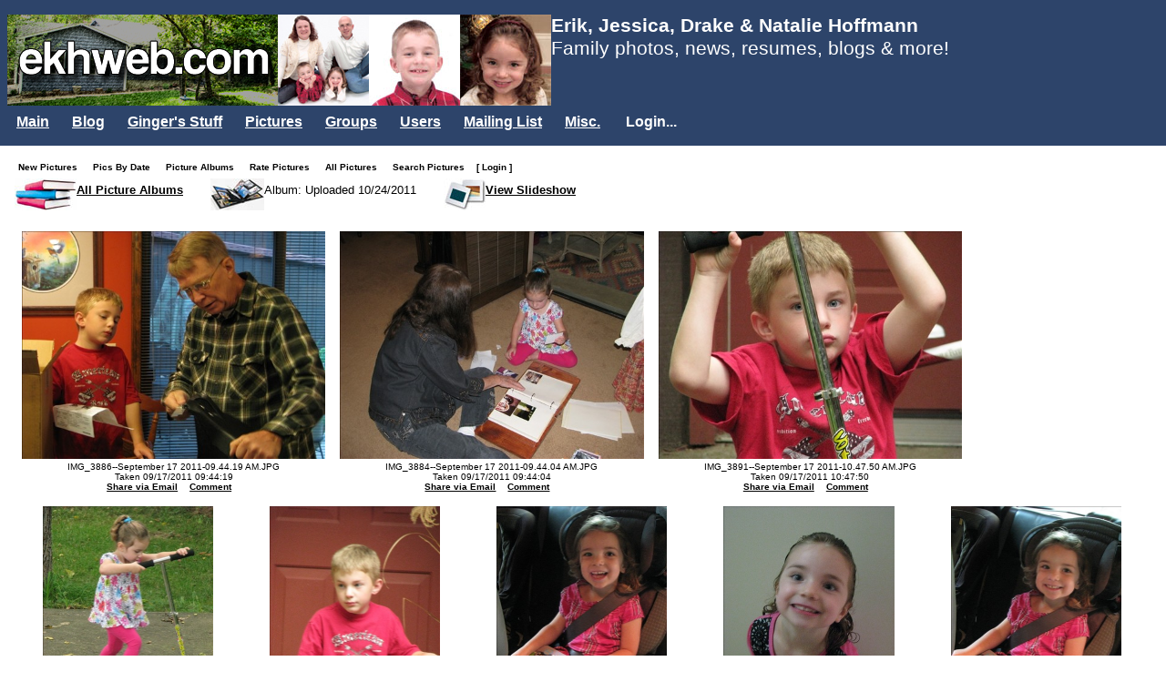

--- FILE ---
content_type: text/html; charset=utf-8
request_url: https://images.ekhweb.com/Image/ViewAlbumImages.aspx?webid=9fd9518b-1c71-4893-a280-6f2944c3d198&EntityToView=1.005&VisUser=39.0008&VisGroup=1.005&LoggedIn=&PreselectedImage=7283.0012
body_size: 48734
content:

<!DOCTYPE html>
<html lang="en">
<head id="ctl00_Head2"><link rel='wlwmanifest' type='application/wlwmanifest+xml' href='http://services.ekhweb.com:80/livewriter/wlwmanifest.aspx' /><meta charset="utf-8" /><meta name="viewport" content="width=device-width, initial-scale=1" /><title>
	EKHWeb - View Picture Album Images - Erik Karl Hoffmann
</title>
	<script src="//ajax.aspnetcdn.com/ajax/jQuery/jquery-3.7.1.min.js" type="text/javascript"></script>
	<script src="//ajax.aspnetcdn.com/ajax/jquery.migrate/jquery-migrate-3.0.0.min.js" type="text/javascript"></script>
	
	<script src="/wwwroot/lib/tinymce/js/tinymce/tinymce.min.js" referrerpolicy="origin"></script>
	<link id="ctl00_AdaptersInvariantImportCSS" rel="stylesheet" href="../CSS/Import.css" type="text/css" />


<link href="../App_Themes/EKHWeb2012/Base.css" type="text/css" rel="stylesheet" /><link href="../App_Themes/EKHWeb2012/Base.min.css" type="text/css" rel="stylesheet" /><link href="../App_Themes/EKHWeb2012/Blog.css" type="text/css" rel="stylesheet" /><link href="../App_Themes/EKHWeb2012/Blog_BlogCategoryList.css" type="text/css" rel="stylesheet" /><link href="../App_Themes/EKHWeb2012/Blog_BlogEntriesOnDate.css" type="text/css" rel="stylesheet" /><link href="../App_Themes/EKHWeb2012/Blog_BlogEntryList.css" type="text/css" rel="stylesheet" /><link href="../App_Themes/EKHWeb2012/Blog_PlainViewer.css" type="text/css" rel="stylesheet" /><link href="../App_Themes/EKHWeb2012/Blog_WideBlogEntryList.css" type="text/css" rel="stylesheet" /><link href="../App_Themes/EKHWeb2012/cssbutton.css" type="text/css" rel="stylesheet" /><link href="../App_Themes/EKHWeb2012/HorizontalMenu.css" type="text/css" rel="stylesheet" /><link href="../App_Themes/EKHWeb2012/RecentPictures.css" type="text/css" rel="stylesheet" /><meta name="description" content="Erik &amp; Jessica Hoffmann&#39;s personal web site! Share news, photos, movies, files, post resumes." /><meta name="keywords" content="Erik Karl Hoffmann Jessica Nicole Hoffmann personal home page cool site Erik&#39;s ASP.NET C# software Engineer" /><meta name="copyright" content="Copyright 2003-2009" /><meta name="revisit-after" content="5 days" /><meta name="distribution" content="Global" /><meta name="author" content="Erik Karl Hoffmann ehoffmann@ekhweb.com" /><meta name="robots" content="FOLLOW,INDEX FOLLOW" /><style type="text/css">
	.ctl00_Header1_ctl00_HorizontalDropDownMenu1_menu1_0 { background-color:white;visibility:hidden;display:none;position:absolute;left:0px;top:0px; }
	.ctl00_Header1_ctl00_HorizontalDropDownMenu1_menu1_1 { text-decoration:none; }
	.ctl00_Header1_ctl00_HorizontalDropDownMenu1_menu1_2 {  }

</style></head>
<body>
	<div class="PageContent">
		
		<form name="aspnetForm" method="post" action="./ViewAlbumImages.aspx?webid=9fd9518b-1c71-4893-a280-6f2944c3d198&amp;EntityToView=1.005&amp;VisUser=39.0008&amp;VisGroup=1.005&amp;LoggedIn=&amp;PreselectedImage=7283.0012" id="aspnetForm">
<div>
<input type="hidden" name="__EVENTTARGET" id="__EVENTTARGET" value="" />
<input type="hidden" name="__EVENTARGUMENT" id="__EVENTARGUMENT" value="" />
<input type="hidden" name="__VIEWSTATE" id="__VIEWSTATE" value="xT9ZLPPPBMtkcUwZVMRe2CivX5tUD+SffK636k5EbFajUqbPRC/80Cixj0zFQHnHjSQBTBczaK7JFRI7bvlAgp1SRjZA5t9I6UjuoJjDeZYuJ7Q3TJ0DGfy9eRGn/DUg8/wal8N63awnl8CvtbNHXZSw0EiHDeq04T4lj2lL1HBPG5PYkB5OEDz9D8yXyP1Xzp1CcIvPtuOQcd8EJ0jCECN3S7DtNXHTv26kQ1BVUNftqgwG2xxXXN5ogSa4JuVweNZNY0odVdwYV948YqKztSaKgCFYKMQ/mmwX7bsB7qbvzcqVXnV6mQsflTxFqP0f0rqDvLoKdPAiKtdelsElXPmC5sScWaxVS4S0+0VdZ92Njm+nsTgkL23vDuVinuhcTF5hzT7RGFY4KxqMFp7BZLeXA2VLn95yNcw28VDlKt/16VhUlnIBgMI22SJiLqeji+udSg65ZfcF3GxCVbOHvsXweQmUblZm2B01bIZn/sqFWYW4XzDeOsVC5lnSvyPy5d+ZlTRFIwTr9w07R1I/UEpk+xH3oThvmmJCKHAYr8psu07dO3SlJXJJC4tib+XH6lM2aeOrj6EjAsx2+tmDfNPoe4UCk0YODZdyen+AQvJ0wgmg0I+1KWE3RfDAFEtILpnBxuMOpvSSiO9dnTfiYM3iMu9UPDJeu9e5TwanM/Ogn6kSy4EbVbA5jBiFwGFM1NMNZX68M8ixg7keUZaYmyeJhsmPwVt5PWL/Gs10tz/SrbmTayWdpHC2XGFxRgHp6HYiXM8vmg+zLtk27B6YnV/WItQfxTDguunEHZAN4LKEDAu/HDl5Y/Gruu531NyQQN2mqFrtrtCR2/vI+jec9D0agmU/N9g3DwarGpJofHyDA880Y/mjuEQMCtVxsfBnK+kbYgc31xogQQ7ZzhhDC/9bETXO6Dvx0voRGca+9YxRnLfug41JGGfZbxSHGbBFEvlhd19H75zKWHa+NeMKRzvvFkwqc02xxOX1xV1Ja369S+sSW0BQ99kGcBNgcQ5SEFrhfSCwZmizQIEEpJI4g/7uJwEPggxSREAIO0Wg2wopYjOsjQHoP1ET7uOa2rFIDe+tGW1qvV6mKAmuGKfz7yft+3lH5vgqjfoc3Xumlw5g65J8fCZR1PunzLFGPVGMAFDQQg3ta/96cevMS6DP1GyYRAVRTXqMxxYFczdhebRZdHad4XV/Pn54qjEFMDT9h7IM8xid89PskbEvxRWgCwYd9qtJ01IW4KWWje4dEiC1o7xRQm55pNQhmN3BYGUv0OjxbyE+P84hVyEM5hjeTLlrAsZiZJon+jn1W8BX/[base64]/aHxix8qNxyKKq4i8oFjclDKEQ+w9TDImNAhPOGF+pUIOcFPVvgDQY0MTuTiYePZRp6SYkEH+kf86A8LlhaGskltLnopkqwRi1mh6hl04G3lX5yZjvx73GYGRXsV9aUK6g7ebjvs4KRkzMj6m6RF0UZJTuXhAgZZC0bAOCTYlQfxGEfQGaiLfswd61bsBgGGBUi/vvfrfD1E6kK3jT+e3G0kAfaUrWhgm5a4CCy27K8eBaz2ua7qJQzWFegJaRxL0aNahbzn9gZuZVwKptP5YdpFY1LmrJZiElN6zZYCXa3KgtK8PJMsssSR3OWhgF+402lo2Sy11Rd2CuUy/ApXZiJeoCJrg1lS4fsSFgNZkbpSsIBqkY5jUgRMrtyh6lit1HGk7QSV+/WAFEE3Dpfd3M0zff4kbw/Kz8S5ubO1iNU+pILgLn8nn+QiV1BBrP30VSPGaaFMvAasVFRYA9ZLNtDAFrbNiPJWLPeWJHQj7U2Ax57Sr1Cl/uVwUEhF3OUJMd5V1aGABhIWqI+INc8p8UH/Gdmhoy02iT8NI8BPELuv8ehvbyvPFocoRTAPlNVc7vW11wM6/GOkgJzSW7YsEeT7lPBJq9XaVakLBiQSuxiAzMBrS/OPUfXlDqrvpQJwZuyOV+ZAbAE5oyf33bNfqe1j7Mxv0HfWkRbYY7pw0PLlCEfpwOoT98XFEU8GGt8+DdA67+KIrvVylOgoQqoqe9idz04ZntLC7EJmfDVgel39OtVeZIWGC+0BY4boZiNOzrbjgsijHzUtyS6brisVyc0ELNr9t/YheVu/VGis2GmIAztej4rHvDkzw1+jqQqnWOg5CSJVRchpiX/IPpSc2ttgA+6zrbn2kCWEthON1yMAQfI/Cf0rwI+ufqugPLneYI10HxFwLSVdH19z4MOqma71YJkn1fBMd7z4WUdr5e2D6u3Dh9+Q0ih8LaEuBqi01hm4iVHpnGGw7o38JsKdgtffBD0H3vdshejGLWzDnOnCOJDYS9q5/Dz13TsHwh+fVKAP3r06BmkfSYA8VJJhdGbIBL/0EvDrKSy6jCI2nIB8+DOZsLv0wnaKZCX2quMMG5uicaWKKX+uv7xFxl0ooOj/1hHPOQZZavkAxOr25ufUEjKQ56fh8TWrLWkJF91PSFPCdV6IfuK8gW6WiDEO8FkvLBnseqOJHXpy/O26GVFEmKINmSjoSdfyye1kBmTFN98w1+ax41Xt5cbSfslc4dKEgBnMrGCXRYCRsVz28ktczsvdRfTSzaEbF6NczA6jBxVbvkGsgDyRjsamzcavSCRHczsGCb2tYgM9ZdP7s9ysQt8iHgdJJWz/Ml443HahtvgMYU1IqwC99eI6+noQdGcF9KhCXUOSVXjftgvXmVu+zlSucFc8ef5Si/vrtdBExL3SDkvs3YNcGrEje56mRDz9Trf2kUjlQL5em6CmPsov0iIg3c+zAepShm3FIvPxKeLQJ0/oVr1ryggNPWqODszU9ClHX+nde9CToyUgs0l6fWDvEN3WdEEWTgTIPVOO/P++iWkr3JR+9InbJpaaymcrSP67n12rh6nXH/ivC93evY50AZrQslnAg694Zm7bNuJ+BDVBIMt+foQ+HI32Pa4VHaTYd70ybf1xioo2/AlSCeqrzF1u5VynWahGD5nXPcXheHYeok/cuHOEHvuTobiT9uAsHtnxNfTk6OFxLt4oKT9SPDF7X23GvaNfKf1QJ97uuDuIN3mEUkmfNJMF5plFFf47HMNjOrdynNKfuIeb05tKBqlaI8dUQaZ6biQkhKD1Ovw4tmFKDZH5pl9EirqSIkb2VC8ELrLdbloT+U+q6exDyqLyPdRgyW/CoRCwd5iZbY8mymHYEnrCwFepxwhGHB6ByHyG4aMN3A2RWdLqRt2QTGm2Tm7TYWbASkJhoutiA/+VoLR+suC+4f4YgLAsl9CdgVelxSs2klNuMW4kL7qs7Idjuuu8GWbIPfXWoSLaAdCscW6V4/zXp0xDXsvYbbcxtXAXQmc5+oQCiYX9QvPcsT7dnB1Qdm6pR4hXN5+MvBGc8bGC+7bcuY7xaTG6ICfIXEgamtUVgjod9JMRqMGSHJkAo+y3I0cW2oYxEwLb3sj0Ns26etDQxz/TyiisuT/H2ykC4blMNpVh7Wq8xuFthYwEE5tc19bMrRt1v0gl9DLmi8JJ5Z8iwHPezemPHhlKLnuJFdE311pyK5PJan6J2Jh7tvn2Kjb4282ZlxZnzE39WAz23MIX4EGEFXD0G/ey99H2K26tlil9ksgKhECdwxDsQfWk9iSuEyyuyB+/TgaL2hd5MJ9eQCNOFPNkDx6HjcKI+ztmwqdcMogLN4eWyq5y4lqIEt2q6BIyoKe5KnX5c2SzK/mxJ5RZIhNNDw4Qs8RhP2kCyaWzlzoHCA1X+2GE8JHKiZA6jdRPafnB2Fg5uud3bUGnZselK046Peb/N0SyzUSLOnprtHcvstC7me2Z4mUtsylRGfAaW+WmhBSkGn6n7Q7HU3R66d6Ca8k5wEOAb4caBG+iRuUSDbG+kzfOyLpSW/DcS0N93pCFwktNUPlJfig0hTeYZ2B7jV616nOGCIQQZIEW6U7TOITNw8+G75R8ByaeoYNkS5Qz8werEl6A0Gaqx0jlHFuBps71N+zhVFQipngKfIcb1ogwpm1ZEb0ATyXqF/Tqy2EuCguodHCXVVi/[base64]/sdoZpZDOVNzfDU3vCtoUYzPzdlGrOVslO2UR/idTM4hubeylmQ8nqT3T0jS2VMAQ7oBP1bh5DCf6aVM37hhQmCtQnEyp2LFbwQvxes50PgZ7Kks+mIBE+nFJTwS/tqJedHlB6x4Z4EoQquBRQc8JKNEKvWqfr/[base64]/V5tXA+5RvONnQQZTkHrkKaaKPa1xXiK0AdhfS06Mn/+qpkU4GihiU6AdVxo19ZTeh61WMbQ4Zhp7jWHFRcA0vjGi08j87FbsXBUa1HiODADTkPMSHi24kUsMjJqohkjBaVbv9eZEVyAiTh/sgDtd8R0FI+s5psWp6BFqTvRpZG7RsUaIzb4HJyj6uYuQDWtmdA8dwaS/zGx7UsdP8g1IDgtS8EHRvGpvRo0UwZfEczO1DhmrKUTC8E2KOae4VqZjtaSF/d1PbGaM9p7JovL3G1RQphXOYlZnriuLZCAVjmOoLi4pGDYaCxA4UF2Z1fhQzIuOXljO2yOhvUgUy0TxU6Kq446yMApNrYz/PMjUUV3KOvg9MMt2VUNpcC/V3HBef4nziawP9Nx7cwKpMBpF3uORAHR+E9dbWSUolrh7ZOEbVnh62AcYuiZ0g53fmoihvXBFbjImr+/pBUvcfB5lwrCYNdKhZ8ggD5Nf1ZLU5PPjfsXC5192lC3kvcif8fJ5LcJDUl0vOf0MtAubP91DUieDHREJolsLOKO1co5hnV/CXXDW8fHcOtmencBMkszMKWHuotVaxOmlwwigmSQ8ym8Vaa7BhbavWHo7C0oY+C/5+BNvFeYwS/cIqH4OvMC0hlVcW4uKe0MElUocwXB8H7R4dj+6qyi2W25W3/R17EemZLdN7vQINT3ILStD90DJhFHCsyjafvcculAbsKnRKHZf7RW9jev69a6BSi5MGjtk9k/FUI7FMi8XFvpBPRIipYCXId8bUABT45p3yda7IcnBiDC0EqonBcZAQoDAgYVUrmikYXaRSHX/p3upLMdQRVoeVQVCPR9cYa0VNYUvWxubbrnAs77IJvpPclmbOHUVrB9xoh+Lzfhw3EV0Ja+iSP7rrwHA7KMxuTJyoDXkzpKOaberT8t6k9fQJLnYTy74a3NVb2qh0zLHG8sKTd7R4A/tMQzTYWWQ2uOsHG7lQfLH0ly6oUFJvPfihk+eCq9O+Oeh6jO9v5yHwg7ucOsbWNwisPUgoKby3xzuuCmJ2Hff43j8s2krw0uktWXjhiSiY+sq5iy+U+CJ9PRNgRiHKaUqQJfIey53b/HaJxJpYYPZYMsGUBxOSzd/MeA7q3cpHsUylNX5rGnTdhNRXmxVqH2ILvnY/2igLioowDGH4PFoJl3QcxrQhVeDXpq9z7T1KOUBENKxbh67njIf8s1msEK8wveLWxyWxgXheFo6uAgZbmu9k94n5B3qDu/00rwmx2JiT/hXmnZESerqGm5dhtA5Lino3bqv1o8SJ+afEro+BkEUXgdR/LkEM0mHeuKfuhct+XyPKSfNgWAd77oEh1/5RgCw45GQvH82FL0/[base64]/Z/Z+HGXddwTwL7IcBy/L+jzkPRQeoLBHFL0+jAsmMsTqLtnfszs+etG0e1dWX+pKT/7TfRP8AdITxTZY8kcS87BCMI48i7IibcQ5Mf5bI+TqHYMHwN7IkOiA/HR6c2sOElFWuIkJBLIwCvH9OVMj/UkUCgLB7RTZ5QbMch8wIk4L4z378duOOMywrPhg3KVYyAkxAX6oUtW79Uo96gjfA4VmE72b1nW4o9ihg1LYC82QKxBVAMQDR8vhaBp04GztgtpD5MKuSN5QFDVld19+SxcZvRPLWX6wG7Xgpa7Lrd7wZVVEm5S8+6Bpi9vINv5SQbHxWo8VXPAvZru/vgLs6VJcyTZKy6Ru24iBgba0sbd81e8XAYGMs2FhedIlrRj+UBWVL0FEnAlZ8sJroxKNrhx1mjvvtyjMsRkP/K8sVXVOuKE3gnsefeSv8mksZHzYKewR6JMvHBKQKpiD3yMjFiY8Aq6jaDOwBTkikgdBJagCze93ErE1e2eL2ZJihMJHQ/rHbNB1Q8Uq8W3aUGgC6tInxjTs6cBP612EtokjH1E5h+sf7x7fkTmNy0lTP+aGstB9YIgweop29KFZyyyY/8orjpt80VSFff4HFLN8CFuQN8Jj5H2TsfBTgZ/rZcrc3MROjnk7nRBacUhRaQMerwsT6PXuo69o4fy14N1BxhOoYovxOM1inp441BIEtpTCCAp1nPecPhqu3b8ykbuuNitODsJO23JB84RqVicutlixb+v/a78xZ3jvJC/d9kx7HTZ5QzUD5O2c15yMJEhk9YAp8DxXQTfgdZzPv2hvN6LCfR8T4HLgB0BunThxLjjmfHSFDzo2nZ6oDFBFPy85opcTbiY+vqMH2BIGMqdUts5UdhryCoKTvae4561gkdW8hKR6UNfcQfaf+I7guAhq7WtP/o4hWJXeu1LX4g/0cTLDdIGQ59zXfadPqFHHqWtLACum2GVJWPo/[base64]/r0EfoYUS7LgC+esgjLvmiq88mhKXvirJ7Xe/KjOyPSDg27xNejI+IIP+GF+UkvXi3WVppk1jlffi/4+tWrsS9PC2ZD5I668D+yZllE5Lxvam6Y4S4HG1icgbwQxH/sufd1134f99lXuN+vPkta+ZKapeKlWemY+nTnfk/54wSywanuphLno8f3Rn1UCdQh90SNklGczEKg0yO5Rx1lGgTZ2VUTQHMPrKQev4z+wqCfk3X1zAZbv2lWG50W+41fK4LZmryJlyHsrTwofRhT2WC/056m7c8/N1CAQipCg9VyHD35A2zTC9T2V6JUlfYHvqPO6oOIV50Go8Zb4o+kEQbvu07FqRwMp/[base64]/XXd+/crhrw4HMDn7FKgWpT7UFodVimddWn+XXXx45p6iw/SAA3p+nP04SkqU3VInSVPmn+MG2gzvgl/QDbQLVZlhxhC2AOZv+JfuWOHJLyYoR4bnwix86kFQeSYXwIzyF1YxgGOISbvkTjlp+aPEcKcE53VLMs3eU/[base64]/yP6w6ETOTvdaPsG2aaIdYpym15lyobWKvA6dIMEYZW/o+wHk782UUqOhvLzvJDgaxw0W2Ll8g0aXs7rs0/9DHYfAX/AyQi2AIGBddWI5wBP67MnaFGggULNR0/Zx5UNpLu1T28MZMiZ6LvEYjXamP/+26+v2+aD3csmFJqGN+BU33SIriq+8Fmm08MHEJF1H7WYLDJWcgVzd+T/WiK016+Lqbc4pD5fkfBrMt50L22myO1iebLRlioFNkQaPzlyuu3IIW/PHdAuVd/ASp7D3XQkERFNb+TkQvYiA/LjwALEpNsHB7pmenqj0KU70Cr7Lr4X3zZ/t2XDvpKDmfGbWRhRTSFbRlPWSkDvK3CcIi+gUcrN7Cv808PMhjUrqP5zvL2fDe00zmKQxflEiRSc85KqygGKfWd3OrxpvDb2dYRDYgnaarXHaCJSYdjW/4uNUC7bH8r4//+nJdegwYT5o9EFi31ZvHm0J/MmZhfR3b2mLs6SRrig2NRR6n2ytT1GGm3BvrG5dXDYFDmolwWwDmtzzckUvT7rkbxIdbQXikx0qevR0IAH75/TDGDMiSosuccigSbXcWnoUfjMBR+nyUpmE9gFwAq4dGFzgzxzwF7e1BIRBRj2iIqnLvq/HmYS0ZMtIBvShl6fnM3bgCM0d9Gmwtmp9mmPZ/IQyax67Tu/yLDEHzpUa+4LtmMVQZ6EQz+mZOSoA8Tc2BRTFDv9Z6/4XWi09JET/Xem9hDp3Ok8W4aeOQton1+iIkpmMQoUT9EnIWDlJpXYGYWXVx0CU18ikT0v9PnzkLG4kMaHW0MHX9lw52OgI2dg19MwHb0cqEsZQz6FqyIqu9iEMkxPkGFRCyYUVYbWm7QiZ6kRW8j/cayK1yulEzz1MHq1eAeYENYXIfW8CoYvjGzpiJfrlKOpaTZZCx+WYC1kXzZ76PzTG5VnYKYp2l5HkFnN+7P15O+IOqSW6vYWZg7gLKhy6nQwaVS/uUUih51zljTAlrodnCg9vEC1QMQ7eN5+KpTqyeAof7Iv198Px1h0m/Jp5iDA4mKJ7clz4ftMPILEVkoocZWJ8yvbKJDJZ1jiVNcETxokFqhWQAqffXwHtBLbNSV4pOFtQutpU801OhjuIp3ywicXAld49+0htynwqD6de/tO+pRyv84sGPIpHq93gxoFWFXYcp8Sy1YHgsLwm2z7Sa9RXlsgYg8mrImJLfkWPo1x7vAw3/cYh3eCsahveupGvB2GAjGAvDv5cuV7W5LtnlRLwNwoig57RVNEu0r7AV3olO13GPWrCSwfx4AIb964lQWIvtDuV6mZ9U4tvxSF/7w8E5hfGvf2ec1l9d8BKxzs8ATfVF6ahp3kPrbispkEkwzqDO2NOfyIttDddA2DiOESS79DWjfJWEzPIb4j9mevyQMHt3SrTTup/QxsX5dMyuXQ5r8G8RL5PrFux7JjY8g8i3oyxDzxm7+0aBL6stVOBSvCy28Gh90t14CElUlBuFme/4bTyTPE3uAw5V0MbUqfOhtKhNOSKwLijNbyKjgDrzP2m52/[base64]/[base64]/[base64]/im8yK3zvxH8Ns7wQN5IGJYPWCCmReDICUVx6qiJOpnuiKm7eHSyjjelEE/g18/vV135p9p00t1HhHHEMWjOQOsleB9ty0c90m8FYIlpGtBxfXRGXZ0pISLkpi3R2FZzc74WbVxfbqPTc8MPujkPWCGluOecljLTN6KVOplZInJv9QwI92DEaDdoYsDk2A5FMOgLmjeryLSUNCEc8q9wJ6M148hKFBWrIwzo/DXPgDbruOT71aLbEKF6PB1G68k8kzzOmblayIf/KL0gOYcufj4zLBMQ2XmsZPvOllOPi0Ls1SRtVFg7Dg84syW+tL7Ak2esAyzSAObURnwTiM6wh+dk5XzeVqpXv5yvmAyo+DWdiwfJRZJS0s5UdF5/4QCINzcH4+xXND8F+uiVUaBJI+VYrJpq4yH8oWblrWaWoVX3I2WI0OK5CPLj6pHY7ztjv1QkyRpRkbVpo/QcWnQLnrtCJE3cjBh9GAuIlboXFrB/3SQcseNh8zwxnVOM0A/zwpcl0mFaIyDp/nByD5miaaq9SFMIc1LuWdl5+/LruADfv20gpgrAtb/rbQ1sSCcQbCOB6P9yy89mgraSDpHuYmfzntQGA4PUw8OVE/OUHjpTSYbgj0Dpca+5y2yUM4zvvMuweuFYYn0oSOeT/Vl2Z8WlPy6p62/tDNWsecSERquH/V7r4gBM6qaymj3k8RORhA+MkWihmsIpIT52ZoTQa7qhlJjdceCJBztGuMwWTwe/GAhz2pz3G5mIhb6Z93o1j7hwRm7XGiV6c23OUE87Em5CNdMvMHkIa+gnjEZE6xXu3RZKZnIPBS3hYUWL8HAXeq4uMeSV7eQNJywr1i9I/zZ3qld+ZrlaD6XbswSnonBRscuq2FBdE8qNlek1ey+ifEcPPh5Y5J/gxZWBHZlZDxry+G0pMQSuaBNAAyj3yHsOmy0O/04Dz/D+h2WK+yn8aSvsyfS6/wTO3anUNZXiPK0prDozA5PTV5sFlgulLVA/Vz+GD5jA0G99eivp40vTZo2gsWLr6bgY9Qd47hDPvudtoxJICOFzYCgUeojUTeO9XyKclN3TV5RFXExLrZMT7xk3dsp4VInuamBDxFJzrITBbChTMsuD985LbmrxBDHshzfrHwi4/0beBYjb9NK1mtaqvxzNbtgmDnM7HOaHv4EcX+IanVDmSFACaNJlsJpWLr2PjXq+XUwrI9cUlHrvQdgkCxNazfIsfN4x4/WDfDpMjQgNmq9fN357AywE18QOV3R7yGkXJp+204Df+XBJPi7nBETm3GH9RjMzYYDpFd0xu9T4RyAKayhALJ4PSO+Njm5DP5wTN5Hp2qXC2CkvomhIwx3jGAvDqPxLUlgNGm7JnaiDWRDtlNdX5rTAPLT6ush8uw9mw6+vJ8Z0McSd7cSX4p6k/d5YhaUXul9NCTWmRgePoCCkk7m9n5VO1VLdUcMSjvlVWY0uCJuYGXLNX1n3dJloyM/I/vDzVQTSxQ7vV0Z0tAA8BtGpphpXRhP8Wo7p7oK0tobJS/e2AYUXOCzqa2hhvhBRKluQKXhrn8rkaLYMVjl8oLflLqnY3OKiWv4hjH3N4FmUiPDFDwmng+qEpkfeFUDLbx1zY+W43HByq4l/oY7t5sDJjkA7uRof0A5LPJWZSGxDPWmN1BGg5ZmDErBsiI5dvnrgvSMC74Ziyqi/s3BdGL8FIRGVmOVBGzQVqpeidJOTEP1nyzX1r0DsVinwOAbicnIDADh8XKFHvjbCEpheUmONaHoOS/1cXayYZu6YTcihnSgfYSTc0FPL+rwX9f3padN7TcgW8zY61WQoLrQd39qMv6ITh8BaKhVbykszi7lAsQ5zD/SxLxMfweBtiP5m1ZA9ryL9u7EDGfqORp+2WuXDOuHFQHyl7R5zsYf7NYFLCtgcFr58ZOxmfpL7EX0iXSLCXgSo24Ct3NyGP3lRtexpiXF60vFtsU4A3h7OZbh96w722xHGKW1JkmJTmH8NrUBMHTXuBsQcdQ5BPWndnA1fz//3jhw5hZIpwWK9otvGXvDwOKi4cnQ3uIWJaEGKItJQ3Xw8APBpPNWt7FsvArLG/ZmLrQJtKnhJAfkd2EzCjaGriZjndA3g5OVL9Calq5s1XUabE+cZsuzHaCC0Aq8IbhwrdpgYgqVylsYPOMMb5bv3QA+Qejz3nYi8n7ThLhX/31sdS8raPXvteiRrlzO+qp4jenRdBLwM6pcZwsq9eEYzPaqXpfFfZBSvj5VoOnIk6loJEYcRqi9IUafVHSc8hhMR82iw5YLY1HFaiwbOCjSQ2WqfG96Pi2n70p6kK/fFrTBB2dGdGjSYnLwoMXuUIN3g7HCqj3gQhGfewejvC52obX6FGHTakn6QmtzaKgI24m0ybnZZBDAuXlEszzbN3EgPSlbiamkPhKufBWgX4aIZFqbBIY0qb8E/ZJtG/pfx3kG9qAGLq6K2BD/njaQPYWODL8U61CbMNurjyc587BQ0ceW8EPV8oWz4V/YloNUC/xNibiC4CiNUrbJfFs45iB9GIsHIKjEIog6iIJEhf7/SAx+292CZjum0V1414YOu1vtFbrfSc3IWqUixj6AIrvGiUp5/15gy2klKlnj6UyMGGkLnA0qFa5coeAMHXVH1xKXLeU5E0MiXt0BPON2B0oZZqBw9xuzibypT+OnxYoewkyE+zUSqw3tchFlkxJV3nGd3oTmAQ5VLXubk2NMqpR7nUz/ocaOfwVqVFSMBE01eU3n/KgBNocxl4QUuAi0h6R6NTUv7662/Nkgr9px9uAagKNppodCuIp1KoO7qvXYG9TFVNcIVf1DCGtinBb9VlK3vrjE24s7ZcoGrlacTpJ6aB9zd8/Ay6Is3kFVVeLDUb3q9yXOrdlPdftqNIWVYt5V0lD9dpyPk11C/1XD1HqKjrYzmN+bXdTxnF/i9095iKNJ3dT8dWFfI5EFZI0w1SURBezbZa8hnI7Erf2g2AK/9LO2SYfE2vG4abgkIUk+QvlWwG1RZToC9RnyWH948wLhg76kUbn+fM7v1LMuTuPf5Pcg0LPcF7Y6Wg8Z2JqwdvQc4a3Vv2VVKzHPQMiZB8/ajT/iacmGvqrOVo5JEymXGKQMx5m25j74wKki+lU1M2ulE4q09DM9N4YR4kFTyiD39ak148Js3z88vI5uAP8Ykegqjxzr4xGkMH1VbbeNFYl6DwpbWZ8fPuYC6oFbwE49CebmNkuhzrrW1c5gVF2FM/yl05JXUEsN7izmrk7gTARgfVfwJtphdGzNOr62P9g7vrwcJ3l/6xktmwb9CGBNJf4Kw7KI4BzV8XVJCyCoo7WymFrZYsR7vDkQnyfN/Y57DKq9wOkuVl4inapeb/iUJ6dovZT4Vsf3GiWOkezNp5s+NibMlBZB+AaoxoTZa/H1MpspVTO5GWrlvS80YVtadc/zqJ0qKVvERJuDmV0pYoRxSdVJOYolngNBnZ3tb61EkJYEtG6jXAVni2IpHcoCHonHTKrgz7Y/spFrbxdogcIij13TbE8JiIBc0TMO8RQxqcDufsy/rb0B2E+VPg13g5c92fU22enPDYekugJ8gHq1WsjYzSDTx/0c+PSM6sRmzOtgEHl5PhL64TdyfBoIl37K9QHP3Sr5LlqLPhnghuvly90vQCDdNSTheLpwChMm9Wv2exHQ8nUAiFbQc/fyJt+A1o28vB9j/doDTCrkofWpT0hAl6ljy3Le6Hqt4o9zlhHb/PmVm3DMxpAoanL5/zFfCFoNgbMi1xT3+r91HwES1wNdEDRgRJqHMBmaU+iiapflKmdQSLJBpyQmIxrYM3MROVD12mbNKkOWDs5puehi0YDMdw0nqv3Nfj7fbsLwDfx7nylT9rqig/9QaEB9HwGVnwQYDReEu7lDB/siv9C1fjxR42XgpDLR4d0J7JQGFXAyfTT0Up0rjAohc02gsB4Ed01APpk6ENc/uMGaxbRiyGscbicvf4cD/sAm1ZJB/vkCGim8PSpsG8KZRsvvMViNUjAx0zGQ3uz7tcYKQQ16j8JH2uLO6VQOusP63kbr7s1dX1qe7NMNB2H12jUqkxtLB+BAIbr0x5Q5J4MIDFHl3T6F+oRyb7E7nYe4lvEDsNOJJjmDwDC5r9mZk2B87rWwaxXEaLyv0k0xQOUiTuBthhYMPyNWB8qzgF/wPMyRE1yZL1DlFO8dzO+WXBHEMC0qyAPr8p/MSqn4l3IISEkjjapq7eF14hnjsGlEDit3D2MKQCG6Tf6lFDnMSgoWOmS0kPDb5q5vgIMkihVQLVv4v333TuU97DPl7fzMzib3GrH5x2MI+7c22YxEytL2iz+j7simQZTUMHHTH0b+gS11h7eDLcRtHbM/yf3s0DjkrwSsNTJvhCrL2z1R8Lb1r7j0VAsq6JyOBuCqeZ+xjI4GDaRcowY2WsMmb4s9/2g7oobsvwU2arU/22orwJlpE6IpF+NOn46BijL0NYy8p+01Cp6WCfQcs/PKJ3NQI42FmTTRsiagE5GzwczFPT94WZmXBKcd30kijIrQfaavXGysoCIMP8hq/Fn5DhA8KXh7fylvxANffH7LbqYwQs0xxFRDFqcPSh3IuGmUhNRQpZmtSgbeov5ujEvaJCjEOiULqgTzlBWKV0oj6uoC/rMwelp9U21t12NIP8tltP51Otu3nAzONsWnNB8cOGgUL781QgPvkGNx80n15CRwFZSq76H+M9arKyVB5knKhtcX3BK5PSJOAUl0ILmPIoadpojV+y/49+Mp/rTU2+2TbWGpjOusYWa6sCol2ohFwMbN/oQhOLzZIoanrWmpWlkUuxBwyWKY8UowpgKmy5mR53XJBQcXYoRGYT0Y+84rl5bkvihWGtB5taAPioE+cQWLdPvfqLEoDsQRirudcs7vZ4VKkEjeFEhYlMoFEEIwpS+6VqkHu7YKTWph/ArEKUqGoMz61e39sbOXjHi/[base64]/S+fYpHMI/64jp9gqS3u9613i+78O7I9YwdP2tOuBhQBw+mL+bATOpVxEKCo4xdaGoaY9SblmFWKCPHIxbwOzMLheuJ0D3XUtAbGyp/danRUTU4q0BaHy01s3ZolFyYsV/2VkJfEUDnKW1W1fwuUHmRDxzTQe5AU8jfZM1ulykW0UfW5JNIMI17wKqDD7tZAtMDgGwY5EJ12PatMtbE7I31Ud6A7DwiJCLafYHEBfHg9z85SEy9IW3vK3QRmndHnOWC9xOBK8dmuIt/WKfhmq9J85RGH67KjhtJPp1YcebJXkSpAz0Kk4X3eYpQjiIxQJ/HytVkbNuee0oOnzbCaKWF7hUm7k4RG88L9/iUyDhkt9tGOlOwS2A6BKJTF2xTt4HsC/Ir/oCU5+twacdvf0YkpUn01Q6Sq0LTeBmWsakVhkRVkhlfR7lfSFxjcemdWZvAsWXCP7DRVikAm0EJBqxhZ16g5nNVVbE/+927SNDpmF5jT0KGSPuHz4eOTPfxJsFhbjbVz0tWZVFWJ+z+yvsCYmABxnXPAJ6jGI0NBI54KVj3prlQPrDg9a7HdIboL6SZvF2Rhk9hkIw/wVpbrFRcscH0PEZ2fjcflcd/[base64]/tc8OyHvgedzQ+f+CrzHaZXJuH0NICLUVGYYCMnOc5HuWG26lIZ5C0IZr3o+XBLVbtMyrav81Q4Y1p9j7JiwoSHdvRsm2Y1ijbT3P4yYTmSiu5uWy/sxNGJcxgLnYQkEj/FHyt4mCjck1lN1TK32OMTLTsLmtwLnoD5Il0Z1k1KMdA9dEBF1OB2YWpqXJL2HAcSwc8cf72n7g4gazllpd09t2lvUXdSo4KXVCCTVd90yg1x/kwPuMFMlUjC3nDMg2rjOxz6juG3LAi2/DCS6wUNcl1nscCxR3JDp0gelUkEopVSspln3cfmhrST16dgP49J37epe/Q26K77e6A3opEaTMxO1ZQRtMqoVlIcUzkolEl6ugB3h3ROlf+dX1A+ArQSMAWquWcuqDhpo52VO1bLtne6dtaNmaZzbtqCgz5gZyAGgEXAKYyTiXdqzj1F5SPMVsGpiM6h7qUK9tXaHWL2Bl3929ABN3wGrYuMA7FJCxlaDv/XwhS7a3PMAFvTb8tW9nSYUttWgHT9ZVqLC97dxreEzSZJkLwffpGv4f6054FQoOZEWmYNi4PkcUBM+UySZkU3lFUy09HnZBfqqICADf6ClphrDrjY8ipAksFX5XpuGZqCP5hiYtVOSGMwxsyHXRikrB3k+L6tjDJCMX+cQPIP4ZaWFe5P8i9/[base64]/v6By5KUFif5pt/kO8jLgNSVhQOFTU4mHdYfqqmG0rLEDEg2S/VKk4EXSc1JzTkUXdZsFFysIm7ClxKSHo2XluAk1of57NFOEnk7ZLP/fRkOUkjYhALWaiA9c6OjOGHxIz2XvQQ+UmUm867rCYQRk6JpWjgriJ8B51EODimjDEMD/HUH2FbJUAl1O8+5M0NqfWduurw0JQ3aTd8RxHBm4f7DUYAc3xH6x/LE8Yclv5VuqUSR2S9DEvNkdwcVa9r9gZobx7Iw8K6rgc6/Qd3yet3JCiaXGIrebFrFq8iBqmlHYnq26IQ+HVhueFrT0Gh+WtJtMRgw2dysOnZag1heit6b/USPIYa5IZolLpvLwyS0xvbFROcmzB4fQzvWYlkeEplsFHPB54SkHogWJwN5RBcls1FKvwQ59QHFrwGuxSBmW7SwtCEUQphMZeY77ll2OodrWUxQ7o7RbVfoaaAYQ1Q1PEHdhljK8o7d4mii7/Kq4Q2utUqilLRHEIqlns1zHNZKg5UWJSeTx3yMP8H2SLRpjt+8liAeYxUBpOy10+yRqGmz/iqmPEQ9u0Bg3LJ3tf6e8y48Gmk/dbGGW51ahbuOSRDNabUa07y46xZgLjmKbpxTUX2QvMpyOchMmWCMorZkARQZH8ajDUr5pU0nYTstRbiD/uzMEGw/oTVno+RIXeWU7xE63gFyTlsoyTPraR1ToNRVyA3WipDy9P8PGa6ZqGn1NeBMOYEICWFeIsSXGHRgLJpX02bBXKRek7dVK32uRrRXY7xgo+3Iu1RrQU+fOvt6jHu5Ip2GwexmeotFL6RjuJaRHhh7jL751pCCFLNFefF7nxZYN2CsBK662sTkbur77eAkrtqwb3AMk/8lQMJ1CrwS91xnCCWU9VP6P39be3SVPE74wCW+MgmL2C/CbGNnd3cdxfzI3SD1AbokkSDeVXx/zFHQP/cwMc6nRPRD1HQfCRBPYE46tzVyN6ZQtH2cHgQGGewL0pcb9bODQAKCVcgcJKWecrHSfypgvTAb7ASn0jkT+wed5Ws60n3E1AweENATaiG75M0CkYP2MLcgRrd69rpIhMDanSASSczDKVspLi5sy6gXrgI46ESvqwBkj4QgcJ5wEX1XTRu2oS0pPjf/[base64]/8A+UydBkqZLG4LVG5IW3J4DV/+WQ1aRyhK2OyrsRurI9R5aJVs/u1Jw34vro65Y+7Q+f9veCs6jPQZMXM3htYemsjZpNoktyHlbRXnVcOhHBIEEc+2BqWUCgK7M15oXYOzerHG7+ZHLy3+p760Na6YRI2124OKH4hEYRRQvEVlrWBRT/PeYsJh2OWY7LpkTLmw/e7tKiznyL38DmN7g21OVreuSk5sg6bfXfVJ5bwNYzwzGTtD13dpdQa2DZ2MuDCMGMIYSfW/l8aN9qj+GZbYyW8b+sJIqEF12lH/5otoEa1MKuM8NBTY7Zi/s2YjWFeH5UHGwohQU6lmW02VcrhZ4YKFmqO08mfwX2tSt2I5R7BebTvRdusEIsjoF/IwplwYfDFUzPXerHf2HunmYuzPPUxaA31UFExfWL6P4udIeA2WuYC88TrXkyQbH0wC3kf1c1g015MNkGyJKOAoGdRwQipg6y67oFb8UI4D1GKndB+DCJ/oJ0XgMg3bl3Pz4DSE9xydLDKMgltYRHLEAepHPHGBe7vS96XbKYcFa6eK3n1aPTDDlUgI83u+GOzmRo+L9aa+5VdxSHWXhjLqQNLYnlMuLMlRUwxOK5UL/P/kt+JAU4fbdnbkZE7rGiT16/zB00a8KdzRB0pvWWLy2PzJCKfKVURRLl93gPX8wuCrlFfSuvBJg1XbSJIztsf5ljZNqmPvH/[base64]/FT4wdj3Synx6GRM9Vr3U+QGNEvZjJpa3eLCuFeHaFwP9XFZmmO5i494Ayyh8+N9HLPb7jeZpV0dAraOihboJVJqEOJixv7WNot5ONnwp1iVK7hdzLnZ6LnRDjFGF7C8wYn7lL7xTbyMaFnfjzT4vWwoSkSpPLkDdBt8jPxnxLseuLNOHPW/l5pMDQpblOswULcU3jDJ2J1vKh8XKqumbufWxlqm1AC0Yy0oazcDYr3X9kw/0N1bEIZnQFIdmi2xrio2Eve2BCK7RXBxTVZqTSXVUcjgihQiethX9XEIsJwrIotz/FX8mYG83WbpYv4jvuNNK1qj13My8agYZZbzPMmI56MW6j2zWMy6JBGCw+/dsV3ZYV6685EoStvCuXTnVzaj/K/IWzBH8oknjsn635loJbw3Hg46Z6uKFwOhawULr1ovSjd9MTUEK/Q1YmlWpOMFtLZG2l/YwgJ6dxpZnrUdtoDXMiGGnKZwAW2VJS2y5gqV8hbIvlv5i6o6N/3ULviWkUuOZEwKwCEnlZXIQiyH5K+d/MphzhyoI9iuS1/tr3OR8vvF2YKxMYZ+GJvbGRVFj8TaZ44y/gjYkLfsf/iEwbncsf7NkfoBNBo/2CPPb2rVeTZFxvHjoC+9xXcRNDTaosjXGOiHyQpTA3vlAaay3JdAgU/[base64]/T7fa5SFTyRS7L/ilf935XDQ2aiwd60nKmTvvoqtBQs+lJtH5H7dyAA6kWTlhipQl4GIRp9UzWpGVlXvSZ1pJYMkD29uZOJryrejA/Pj7fPy/APYJTrEvNfQiPh6sVq6ipM+kR63uwJLgRRP9u9QyNVqkcWk9/HLKlNyvNJQZ12rVrljrO5p6pNNWvPlbFMGt9D8EPKBE38ZolBNwC4iGyexYNQCCeYBpBugJqkdy9nrsr3orvySpMs9DjyD+RLlw6kTUNbQrRffumWgV34DqWEKvAhW1y3mr03zdz/pE5NzN74wSaYiSNO2wOU/HF6ZDWhQnxjY9VQzaspgB3gjxtOiGSvEB2ECZtT/1ADZTYxXIkppDQuYS0YCjIBFfH6YSYO6QM8FiY1F/76fj6M8On1v8z0uFR/wvspY7XL6uKdrU8EmVHAf4sDDnzmwO7XECFbuUB+Y80qu/0D5lYtJpYNiYGYK2MRoDuvSqjQ9z3Og2XO/stPhBI5P2IwJqc1eJbqQSDJpGTZSuUrtkexNfPCFXmt3F1UB9onI/dEd3J/slyh2rb5nTUFYkan+gdfqdpCEq1wyFlE6LxBK/PiIEH1asP3PHwdHsl4lUw+Wf/fwHE/Kf1uhiVvcqSsE6dRZkKw/wzFPfT1Zpk/PzLB4DnlEA27xubYLu1cscTZtmbj5QZm3IN6tTWiNa8b83eV6MuK2Y5ikR24BGpc1+DimKAjkmHbsNt1gxjS3NfZgyhY65nbKnolmbKkpBBM2Wh2yXZzETelYBAmVq5ID0m5tc7s7/iKbhfPnVY4J87WlzHtC7jUR8TzNs5UGdmYsu9aTgSE5OnzR/zf2HQ8qjdRf/1ZHJ0XDti43SjR4IGX8ywbs8d/+hvY21ka+qms72T214t73WzUq9KuV8CYhk/6Pqd2Isl0E4ivSkI/BSavEWG1rX5Luh60wWxh1hEpJ7EAswmLI898PrP/[base64]/UOldHCe+4R93DbVOfUVsC/TkWyDD+bWo7SsjUpXJ+acFEFa5SJy5Fb/PPfq6w3LEFihVWcVAA+WRFC/oDNIBJs/3jUktEsrMJvlbwg6TtRYhHxcpghbFTnZH35MDHkUn34Dc9+7K/A8lW3Ly+j1xyP90Rv/ocMqzqv52rQ9TOev2OqMa7Aov+7eUo9nC9atV5M/sazsiac2fthN9d8DtO1TI8tv6FOItZyCSp0UVF/[base64]/SghuzOM34g6snmSIdh4Rbjln4XhLg/nWoeBIcY96HMY+Hg0OCiYzVkbX+6xcMCV9mHP6Acrk0CkBev5SrgdNJEy1VMWzpGUJL985J/w8KSadZhp7ggNyT59C7B2RF46ktajLIohG8jrabC9EGjjwOK/Z0fGefXHLTG9gIK4375I1ymgNVUpe+FCwIUb6ZpMePh0+LPqzG0+tMJoGD4gCpauIyO38Dt86KhnYo1fO4tZJTzX+oNxVmQL8vLY/KdU6TwgtofGCpMiy3gt9WgO7d6ZHgXZh2EtzWX7adHvTiasht6ao0by3do7Pa0i1e3XpvJjKsr4iSNAMdrwvoOgOeqLNhEJI5B4u10qhQK2FTBW3ERTs9FFQDiCHmj4pAOk2fcXfEZCOXAqWGm7Veagt6nCS/DFz3tn/O5/[base64]/3H6xwBkugmq1hjrtpy5pS6vgR5uqmwYSOnDuAMxDrNCpDuDC8OuxaPWi9yYwuLUpWC1kwQbQH5MYexoI1osvWIIOM6SP2TQBqgLI6oftDkoHCMV/fFHA1nNhmbSPsqeEgnFx5S9/K0HHjn31phRkEBONKRJRJuYDuZ0X0WH5IKPRrjjF7MMOLmoyPpEdl5R5oUHYncCI6qpyf3TGbIO69Eypx1zKQ6607PFinOZq7r4E0sLRoDGkSgjPgaJWsLFnc1ONAYwQOLu0LacLLfTlp6QVPQPK9xR3Ofcv/ZFD/voG9hzXdZTtm6c8EKMx4wX3ah721bhwwDhqx0ZowYJH0JTS+heIen5rxWDVYbng0eAjry8CqTJT4GmFteHaR9Dcqe5V4+Gi5/vRd2kwfAlHuRz97cvcK0mG/73QxbQ9SiT4xrwXRU6+NdKtgdvf65JnJC+jQ/GvuG/PcbzQ9YCt/jURiscw/mYir8JXCHfBhmOOFQ+KNRTd0T72TDGzjxapMpA9bHayiTXR162c0ABGB4y1Nhu5IukB2RY0u193cbZB1m3bBJEHPHVOnXvWB6sSucr+3YZksmv4nQTUKdMAUDtYL9Vsz2Uchw86H6Ox+T9FaytKP+qqoB/5bg4izk7aRX+oH2CqJNwSsrqFieRWps/cea9yFD72vzMD811Fy1RzblXPP9aUqCXRIqmwZPhZccv6zPOd+JcUReei7T5S6+Ktc4TSj5EXLfyqF0IV5s+4FqipxdtOzX1ckvy6fh/zXEPzTMKvBh/U0lUmkXeN1/fpCQaGQ2kukh6dZVJED3W4DeZGA071Y6fIsiTYaQgpjzuXtyR6GXa58VObda0mmbcWCQ42oj+YfRnOvh/8A5FNduIT/2KwushEChXZ5pD6Bu5wJqKkTYDawp+Ho6beScKn5RxFTXsJshExtjXnl9coPaUy3yuFP2mDDpdBjDPAg4lhiEmZBH5twKISNWhUFK6IZQ6Qip3Ky5wEQtHDdX/Hyg1WO667FXqhMkSzxNpQLNUdIGe2hfI453XeQCZJ3dBPn8QxhntXcoq2i2C0klNx+RvpMGUZJaSlloVqvHW2bnc464khb41M9ouAH8IDSag8wZXQLX06k9XyNjaG+C4tfvOWRtTItluZbQdPJ6pme0m6iyx/nTzYfeP0jUYw+yPzhq6+u21Nrtb5yRChFrcBkhVXWjbV4h/ODJDGYo4T2LWTqx/IwMQlmFBAp4hWwNAr76Wl/a5hDZiiUiBfSHL4/61LVVY/Odg7G+dZS/4OSXiNr2P6M//O9YfNAmSH8Nx7R97Xck1fWHpTq5odBx+yAGRV+uYRYZkI2OWcyUxruEQRmoeWw7pHJJGu6r9LL7mcQoypQy8K6X7tPWZf2fJCdSvmKHHWP6f1bfKWg0HfUGkZD2gre0ASUULP/oibaWke5yXWtC/t9vVExmZ3/TNiC/BD9IqoMkYc7H80CiJAqXa35Yz25fgwuHF9FphCXKwttXUjRW2LmUwBu+pbcpTxzrCPh/4joP4QshHahowC7NePpz0K9dSBvWynu8KQQxeaUXy8XP7wZaRrkJncMIFatYJZK5nTFGVpZGOjroKi7zjHIZ5l8YUkKE5oRVauKH87gC4v5Tv2wkg65DT13wKoOeez1xjcpgaUDDbjzOisLIzRe4YeBR33JXlZGiGBYg/WmXUvcem3P1raBdC1kT208QjeVFuEBbDeOor/71srnJQaQutw8tc3ndlOebtYsZ7qdTWRvmauhup1xovJ9NPKA8L9RY9egsi1asikZePfex+dMOo8t5weTr7l4wg67eTP7LKAU8HFyfWjlLPiFBvQARglw4q34J13g2du6x6mdsIUcsK6Kd0jmoQlFk/hNFWC2zzf0WHaF2lSIOxwp/q5ImwexuUb/9BL1OkDrSAub1q4QaoOYOIouLDXk6BbOAx1o6F6oh+5igbPcqHgC/xMGPo+f7PshI0zA6avklw1Mt2sGXmtmuf0YJ3DndJhajkvQIcmX0PCQolSCbE2Ugx5bdQXP+o+DDEtuA1h4VdyCxjnnXd16uij6GzqiqRm6oeVms5jFOT7ee4N4z10zf3i5OMwPjGi+qCLWwxaE/jK+Hi9xYUvdQsqkGRTunRUjBlRM+GiIiO3sGRR0XyXLy6wWnGoTiWkBNyFV/HJoZDxtJRuiDQ0eOxOaHHGxCr8BBchODCKymJrsIqKdDOPCxKWOPIAXY6bqWz3cNAnCMgmLUKdn5ZuATejyhDCE6DSlnC+tV1QYXJPmq05sD/J79lOfKbSz7SCLEul4iXljamHcgsiiyYFPhwPnVT/HgPh7bJHU/8QO/T/+Qvy4HmdTsUR6XzOIZ82cGqNKnNQVzF82Qb76b43Fqo5uKB2K4wVpX4IEo/MwDi/lCs5cwoXQR8wrC5JBujLLqzHUhv57pjIa4WcLi+KNtGPNynTeOIjirxS5nUokD4DqlwALH0c58IMIBrsW6tsSgcevFTSaFu6kkJuEDPVYCC+3/[base64]/vue8Acs3M5rbedtD2Hofq/cRExnREhzUQoU+rG63ptWlpakpghun90EgKcI7iouZvGsFYX4ZNzEcyQxce6F05H6TGzT5uE94tSeKO8A14AGS0Rvxr5Ff09bKZPC3bUDV+et8KijVf8jqohERZ12ms2Wq/SbdtPZUT8sTr4UOQBOVwhItAthNfPqNQaR/Dd4Xz6U5KXKJ1tkw7DRqE3p8RJCFgVpfwbFz+e0w+5rtWe5EXsZEtACoXHUHcBTzDNcyqt1XIrNRjTPM46aCFehdJbwAlPJyOsKOTkxP3UjrUXYvH4eZjVHWMCfHHIdgJrLTHiNwsGvdTo6EG/HF32l4dCuweOX61VVFoTCMGStZWI4YnK/soYX1vhXgf3w5V3cLqUdX6FZHuq5ws0fFXYqcMqv/meP9pwIBWBNobMOg+OYImiSOz3C0PuR3GttbcUtG3JiYzoOdFckESckqBRgwV7g8sTTVRWiEXbYJoHy9Rz3sfDFLeo+Ti6Zu0MJRyo3VZ4bNDXv69t1D3UnqSi13P69ABqa1JD6x4/PHFpg6He5GHHcc05czs/HuZNX9ZG3jbxwJd3bQzJ1cdSZzLVjXaeosLUFlIGNOCwpUCvG2YxNDYCc0n7HFSbQAvrRCa+42g7PpL+U+KOg4uCDuamwxSvP6AuOH4TjPXtcqxOoULf6yAcAA2v+0pm+HTmJq+8QvCJHBhmy449oMrTLnzFzYGvsTGWaheJ82DAG6EaS7K9EAo5p8V3lma6s86c/wVOSmbh2Ft2LoUsR6shXRNaR9MXiNHrorKef5oMOVRsW8zbcGvhdthtHmLli+72AvQ1tiHxWeQ8GlV1+P++jhjr/[base64]/CPhKFtMr56VODan6AnA4hbDUmAoQREpODsJzAT+rWfOv6nA+A861JvZtpY9pNhJ2hk5mkXLlraFYqm01Oi6ffp2mzNGwvYnhJsKEptSQqCPg3E3Rm1Y//gEImggNEe0AfwMzjQDTBVKtDwX/7zKoyAhKsDkYCRLIy63hLZ8qZEPSwAoRRHq+dy1IPRbm/XS3GQ8mOL3JdpbOyOHOD9v0h1CoBI0hwCd+p70jJRiIfScavgOIH8m5CBoOddIuuZhPqcq893ZsfcseFYgDeGE8M4gS5cI1ye1xRAtY4cytTP3gCGxw0lLM1ko2BsXWgvcnGls84D89AnfnMTjvK8SWsaa5cDm+N+Lr0gT4R5LjisNdrF6hxkgckf/1hxdZIACvs6hdOW+ooKCGwiwxbfvSt6vvxgIXc8SwMfGIqR3kFR9YzToT39hASX6RsY8iEUupSgnI1dHY8rhcSelmQ22XBE7M0toSC/[base64]/[base64]/EanZSXH5SYcGMduDrSB3LfbOhwqvL7KRx/lkqZ9ydUAgF1FUB0Goel+bj7hHAPaxn6OHyTyHDOoDZCct4IvhoSW9YRknLbwcOfq39qJdKDJu4RXXjHBqJdwHJVJECnjPUe0/bkKYH1IOU3ABze8c/ZzzbEULO1BI75PJ0Wt4Dx1HQw2LcZttuM98ASJ9e4fJ2wPPme3RLWyVkQpDrJY55Kyuu0ej8TFgLTkYBzs1D236Sd3iNfcmmJSo3dP+/SXB2CQiVODfZsjxxKG/8X0eCJbx/Q1VuanB2NJI9VkUSiHto3+mKhZbrBg5PFsRDrQJjwZfN6wS/[base64]/+GNbdeMOy1jqyMvUsqbC6Z3qm63xktN3LXbMObzal1HP0f/WbfIEHdokN1ODdxmxChN5mFOyKRe3xOpyTs5aK14L9qKA9YgEaD0YLZRlVHdsAcAUa/88mmkjydj6eKVjMsKDZixIZvMXLJ9ZsbFbSASpvo60GdpyEoz9lIuTg8CdKWoB96LsV/[base64]/Z8FYs4Al+g2iocfG8FAkZLFMefrdPZ7pHrpASO36goUno4CE3wVdQtXzj4aHYJrwaVWF3Cr4uymZrnWx94mWMp/PQyGCp7lACB1dVf8AeO3VdpP4D/MPSr2lJK6Va9hJ56sfmKVBHU5aacp85BPAoY18XJ5VIEhbNmacBbewop7/EmP/Ge5GwHW1zhgdF9uZ05B2bjy0FqpRUhEpi8RfI1/[base64]/6NJUXShKOAbi9hdB/KBvqiuZ3wIirfNFFidWFYsb2MoWuXNA6KEp7CJocWgNPsNvDTlnHza57UZykJlkxeuNoVqw2M5j741/52Q98BdGIt0CjyZd517CPafpbXRgr4QGjTMe+xW0xiGp8WdgIM54DRQ+n8FzR8362LoBhYqTz9Njsp2s0zgCtWLL3QQy+e4Y+bJkz/WXJYKZ93vQ+MAu8gH8hsXig5SiaSFKKo60ydzEBMtd0dwRZWtPtWyysngKo9uhVVBxmAXNehbDE1PXoxPVn09ioiwfvswWkQQKypWXsPrUWmxc/sdklZWQJUW6BRzk2yRP2988vh28Y1UNt+H4zvhocIZsl3PG0IoVpACFt3WUXfe6XUezqpArZwqxtdwCoD/OZFcC45MzWZ7K2zPJDX5Say0xUHw1bV/+TmzRzMBLhA4m7fghJ4e3q42SPAOA0hJE9SuKGdVLNdIKihuE6/QQeXiGKHsbEQZ5BGWI86yLlItBDi1lgo9nP1hjADUNxHK36s0O5iJ9SpRCw69ZUNZP3MNNFMj/7pU11O0EOU/k4UklVBs51gxWBSoiKpnifQMwNVoVuBGBmXQ2H7HavExTjSiouwhOyaskyKyhNWbJKEaTlOmZp/znxS+AhPEtXgY81DVDSV1ncrsaqZ224KfD7FwOst1GapfHxYmbfwEOLhmz4+jjieoigFZphsT9GxKhWwHQ1NOIKFvIe+I/BEJTeZQh03JLAAloYXFqCsJCI2p9K5lGAdA5JRr5l/ACit1fISsAlVeLY0WSq3oQOqgViBfffyY2isiRK4gWGrNQ33AqbnNear0jl4gye+L96UVzrYYFJHjFutFcaYn3/rSi26+180LbfW37Ud6B9ZmfFo+4DVRDuYagAdk0eHnVppi0eSubgDa4j+wqRiaB9qNWu5ygMrxlv8+iwWhdTp3ggD+TwX4dqIKlMRv5fni2oWttlseHB78BP39rDf3KSdfqEJOBTItcjLVkyKdirE5kssfq6E53GehnJxqreY8lEyTh83/EDoqTWbFdyWPONaHpnNGSoX9m4+k6Dygmk4GdCiiTpydArcZDcCJl9kqhr4w5vWMsZefOPQxwCic0de8cf/ptlQsx1B3qbH7F5IvCbnYMKfJhu6zSOPsLkzyntobcUIVQfosabgRTDQELfYSVuGwz0KSe+HJsi2m/j0GkOlbJBJitsUrCZEIFJxHM8lgEILWkshx74Pzjwofd5NlKvKBvh+xGGV+YaJlFEdTHveNiGWZTuBne+O35zIF7XPi+qSX4nKrF1uNZCnkf65MnES/l1Ekrl4WM9CDllOOKJ754arbrKro2IcZzHvqw57c52HFONl61u4qpejYz/H0OuK74tr81ozzM3/DbwxQrxT0z6Dc3NYoF2JxTg/25GqKTkOMMKVV7cTL3YOgCF+9jCfsQdTRwzNDhwsVqb5pL8Fbz4tpzd52ezUkLEi4yHGjB+7Y+vOQPpERBsjyV36nVLARYsepq2Y7G+svbtacykh+GUL0B9paZo2EAco/RwWfe11QsU6JeZnBGxLHO6ZbThbjZqRwXHBlxxhXmonNGUGSQg7q5Ywl4QE6y+z04hF5pKULv1FUqKRNHEwubqyW2J9rArRHUIaCPjJne5xl8Q74fpnhuEJl/wE4rcCtlF8i7yfLrHTkMcF+UUny3QbHabsmPWg0B4weWNpRz0PD9m6RWshd/Hu3v2vkdJ7HNDxNGM8nG+P4/oWwgTh128y1WTS3PavSbgPESo0pWzDJ3jFhb0QixMXzhgpXZnk5swmAqJR+JOGJcFgL9W55utiFDECDAcShFdIK38Ft+Z9OfGo2C1V99N2IkN17qrAYR95ERq5dLQXk4rNBnP/[base64]/ATIUJtHHZB+INNGI78db7/86EBuGvAm0cO4oEp4O3al4exzUYu+u3SxCt8UVmrhKwKSmaAfCMa9s3ApXzNqEsT6sk7b4i3YZ+Voq7glRDuTm5svfMGsZoGIw45vlge7T03g7Bo0+8doAAsBP32e3zpO2gtFK0bEKyM4T4racaJ1xiy2wpV5hJZyy+3/khzjZ2ONDKIBb8KdJE9mX51zLYIQoJTBf2VGDH/0j18s4jCS7qNXa4AAPrcQF3RGZyA5U3pNIlMzrlkEuwArvJp7xVEb9nzY/+AKdWbZFHhm8N1xA8LZtcFnDIkvbr3X7BEEAWABvmURpJIhVIY2UBBddwncOL70q14JFkwHEJCMGsGduPH1AqWUA60+7lI8H5bOX4vMYAxD7fW5UqbBmcwuWXpdUi5F7Qc9DlCREyV2B7Fe65sSywYHU/GrDb9Kc1pX2WSFeHCzIjTxoXA+IrkmK4HYEiSXGpauIvFU3hTLRY11srYMuGuyT4l1DJLA4kUEiSPO5jvmp+edI900N4l/Bhg/LDUm7DoJnz+Cc9sRtQQwaHmXBhGyLIjiRocj3kMeApz5WDHeumfEzl8RYV+chx2/7g7ZSg1fFPtwJinXQhZ7st9R4y8wESwmK61l9tXZLN1VNkRP17zec/dAHGXiha6W4rkie1Y5eYOnB7gZd8lj4aNTpNvnUa/b997XdX35eZqBzXTlI8JNs/p6d0t+zyphSvWRfp4n6O7aJCH0lwy/oPjv0yMF27EmqKcGewBglCwRoaTnOXOQj9mLs7m144Cn9YV9Y16w/hPkZDdMMmb1gCfsK7zVRR61aF7v+4ClXo88tZS5d2QDru8eTI6TLr+dxTRqhY7nGS9qa4xmOe3s7B467/qhvyaYEzV59FvxRFCrbvZIbt9qHCNL01SvRJ/8Lx32rJl6P1eG98ZkQIZN/Vm1ohwpqTqG1sEz23AV05RKz1EoRzSnF7+XuFL/TePYesnIPMV6ZoRqRIaw42jUFiRJ99VR6SsdOedDA0v3B4rewQsAfreZ/SVtUiyqZ8jczgjkRnkNcpz9O34067eK5yoTzmkfGWqt5gdLG7/RAx3/Y6ijwFxn0GxhGKWYkuQNwiOq5kGmj/o4Heo31jDtpzbkxSakiGB8FnVe7mr5V5C9/PxWjf99fc2sKgBQLlsb2dK3JHxXWjYeDrgkg0W9eEDR2I2T6dp+fCOHXioR39z/smS6KjA/[base64]/eCuOggB7m/D3u+nF+pEwWaIbn0wboAAXHEagRxgBv/mjCMd59YqdiLqIeaRkWY0ROMrJJMs8ImLlfQg449j59rHVYNTO5lXr8l/nqLsfHTqFFPDc72oism/F/3/MErhNR/S2u/[base64]/LsI64FziSlYqG46vQcoxn6VvReww6qyoxTQ79OKxyIEbhraJxW1B2rhHzCds7sLay5MNwZepHAAkKZF9vhrH92VxjX6cGs5Tftpkx4SpLzVW4DD44PbbBh/hhze4EtkHeFf26zwlX9RHzsRuRLIOsgJUg70jlzHMEoEBimmRsZLri5trMxqkzTwBEHA7QA2IKVUFxsoLkbUeEWqcOC8n8WPsHg17v/PUY7ax7OzUUQkgbb7Dso+W/[base64]/aBVgR+SgnUk7NxLvtupfBKsi146mtnuBlbYjldM2OXKvIXzBW0D2OK5Mplf6yQey9Bpn9Boa4oRuLoroJVioM2XPCNFpTiiw7ZDU8zBecMI9NLuIkAsU6BfBeinTQy91yCoo08qIfgGDlkwRuQIlYKVSCxP/[base64]/xJLNz00YTQB7J8VDLZiwZacdGSYBHSCtn3FHbp3GVBjC75M7V+klz6RCxkEUvt/uLrqoB6HXZWgqEnp3UrjmRJpQCwbafhyqKFR2r7Vaw+wwfMps8VLQ6bkGKBoT7vJJIEoK8BFuavv7VPhLe72gE7b8LE04qRWDjsigQHSrnF6J4NMquJODC7foZdM4PWcIkNCvatGXFJM/vGZQEHy384FewxY+8cE8gpdK/V0Swif3j5xs8yobzh/Q5N+Yv3wgFmT682XTNt70u+vySrDRxX3jPbflNyfRQU21cXQxM4UEVXeQuHOsiEZBQSh0KbQ8nGAZ+5BTswGk3qKEpXa1pM+1CEsn7wQhgAxuoMwkOtfUEgcAyMrtQYqlMYXyRtwSANbTMFobkNkoWoLXQIW/8rTGoPsiAZhkB930bM/Pmd0DaDy98PnGeEOYZjdwI2UFgVhtD1X5M0o9ASj5Jj2fecwZPO+xInuSSKMw/QACFZQjqJLwmTOif5WmUbisDA9eGCnoxmqTtIsyghB2zK7fgmHP8o1sMlurOMW8qVjlllyf8UlcrEZE+LKeCV0UVlPruOAVj+fRN3fB3zN8SpDiNPqRN2fCGMD76+0qXslbyfeRi6h6CP23CV2vv70Y/UJ3KnF8/5qdLExNxbsTh3qzWNVCQwN7ebmhwkxZkKLR6wxGRGngJ9Ygad3jD/2+4H7l2aHgQpA7gh8AFvphwmqn2sh4Z6pXubn4ijUoVKnNxp1n3Z10+hK7IOVX9ilqMyNAPuat4sbLUvfM9MDht2/ka/l6t7nV2Nq2CJ2o/4v/0P1dfS+CM0NPyofi4Zk8Br87boO4bo9wlsJw1BIM6dQiVMOHNcz2XLj053usn+7OBu0D5NI1/k3qvOYwfP7ZYlW4ktJ4QxxunI1wLDeMeIDayUjY8MNyrYJJ9nak7Ol5smjbSEtV6BXqUCpc2d1AjaKouypMvhByLACrVL878m1f+HngsVE3e1WA9v2TN5ElsmOloTfew6schbpySTvAhpU5zqXCzho/DjSKpW9LEuDgdzxeg7TEmbX//tXT8+FKVhjITYDwtAh4KFWUdCYz9DU0nF2O9qoyEcg+TaHktUve3a23avuuvSMXJ0fh3vqeJMzReuZMDi2K08PVJUoNjUN+ythZdGE7lNUQH4bcWNS2n81VgAee3Q1iY/VWBizRZdpd9zolTxB/jGN3/tm8CtHA1HSANs969EhaKzwmBX9zSHpfFfxUIs3UAGJsr13D5y55BSOQou8HAwfj7tghT3qY5tuxvtyx03Qsuwx3uMm4+NJbN5lM3Col8cGxpFWTximWeQQzPFLNcYxlmSkWE+Q0O5FhfWpwI/vs/tsyDWH9t3Emj5JWWhnKUAf/MPk8vxLB/GIsweCccNPpG+RcGiYyb6onKIUsNQDjNFDt1bnkAnlGrhy2IE6Q9Z+qYjlren77Bdf/k8fFgm2WUEYlTz6Ihee71AbheZ2XfCRGO8hTJnlRyKkN/C5Q1UUS1QSOLToRDgW+ueWcPHsc7QUNP1KwGubntvKE3MSOuceVwCtEydri9aM3kbyGCTRd/ZgmjVSAISG3wNQfu72WxpeciFzqTEHdZG2KFn9s/OcSZmgopVZyacuKHdA4PKRaeVZA6AunfrLscsOUolp99IGsTVz3pzSjDLldsamchKmJ7KyubfjzYzDahF2G0a2L+KHLhqljnpeP853YS/DpiDTARU6wBpfT3J12fviC/ppWdcWoD6ywrhj+dX0azSUDbwN5vL2IXPI7g70l8mh6pSVoL3PpFtKHlQl09EqfUx0z+aer/XbRkMYOPM6FMy6VsnNY5fNFV3jlnt6oeAROHj8ldC/MwK+01HQpK0SXQtYY2Ti24cs1PqABGrtateD6ujxHTmjBFzn6oW9kHRFodEBKK4399x04AWJKIqYmSwCMVkZoosoU+sazynZhIw0zWiM12KEN4kYpmjM6kAzOn6T4auZLp+oNurm29KJO2ZaAAnkb0muYn/GPGNYV3W7rnnG+RWblvFQc9NA+o2xs4C5laBkEK2qUNoWIAU4hW0XvOcwUMili/EbbmqQp1zRo2CXSTat6MgPVBHuL5HCpaHHss8WLwOUXZVEJAciBoDZIoQCwEaNsbv9u4jA2lrdhx3K5SywBqnRc+8zCAmpfBto+t7U8Wi2Z/gzIe5KjoD4emLXvHOe4fypJhTigBEc7QRaLvAxRvSRAzpuO9tLEDpAplNSSZnzJ9zlCwKEthcdd6B0ndmIQ7+LkDX+zGCMxqPOj59uULEbUMrgfx0vvxxFelWzCke3NhRbzvBABWqS2CNbUUja9tMgcki25fVBsSDvDh/116m/RL4XBrasF+FXqm6eu3X4ImxYPDIXabDv97gkiKU7OiOBX1NaIYUyhW/Fst/03KWmcFea808lmCCUd9l5BikgU/KyH3II3xr59wjrXgzbwVDlZvuIz4xEnPYJvLlKSn94HWYeAjbj1+9OHdhZHPRMB5f5nrgIIjtS9QkOJpRZaWoS7x4rBl403E6YAzhPfq0/Ft0GqTZmT5i99D4owpGOHCOj0Nhuv0M+8tsVK0FmPdLx4ZiTx/G7NwGlvNM1UgrndC/ePPYvwp4L34lGLwjmzx3HPc6tS/yrn9rBVUq1cMMH3MEOaNJrg5j/MkjQN0z6dwhGLh+E1Dyb9PH2N1Vig+q4kRuMZH5H6FvtPWGrRg19Wqd2wdVUHoG2RENCucwxPkW9oampaf7KGUzbjJ+yctEM+JEfk68HwU0jN/ovd/kcOuiTcMS4RpKTljrdNgXru/nuYaAQEz8ePGb82ZQ97JKkGMTUEltvnGSj79p1KaiWqoFRjDfJL1qBCEN77LVEl2stmgi0ZChpsia5kikb6ZMuTcbrJMx8Cah2pq2oPfpBQ00q50DEk6Yx1BoV8TX9CiumSBab+z8IRwv3JgX6VjqSU2NwfhCutu2yHy1LGw62Q+pbe+hYUm4REw8+Qi410l1uO/WrugwrGRlctpgiDOHJcasWnXQ0D6FHlwojLVRPSi5VPj1l8Yg+eui9ave87PCfcD68lSgoY6QFKI1UxU0mGCUxtv7HLumR1N7Yld1RyjrQATto3nS48UE9CskMsDPHL+4ZYNqnFmxnPi3D1zWoVGG2cs3oVhC3ExAGGsGX4xXXc/[base64]/EQkG4TLGjod9eb3Q6i2KmE6Nq1A+VegXsfHtcr/P5KIybOebmj8fH3CVrXHFye7n3h3drxiq+6ajg4YnlpRd627om5cWt4KirUsxKQd71Fa99+D1swRMQHX3XPm/DbEQ7xjcWmpoB2ifd8jX7ezHFUybIj0FldFsLygwCxWdajVh75BtPzAJ0bNUtnfwhkojALYDSlKcULB72Se7SctcoTnk3AIXCsmR8rfay3Qy5zqUH5K7SmG0S/kBFCbK1t/EVTVqLOKUU3GzdZkCyuoZ2VAkDt02hpB8FCEp2cpyoynyPEdL4xNjzUeQ29992SuRdshpG3/xSM3WJev2UW5sPGmm5UayEPP2btgRPYtdXt00YD1Kj8sgz+tqHuSN3jPUg7UqB3ZpiWwQG2Ncbz6Re9w3Gs7S6Id0vCqr4G1DIUhjY3wcZ6T3fnZ23Ma2v2R0cFfltnooDDcLBm1FjeAfYyfqNjELQw6Cq7ygnv/ggUGTBF1HBoJfByarmN/MVwVOASlPK9XHSlrTWCXzwA7b/XycCnkpsVu0HwckSDoS4mWXEhR+xpuMRRGIMAacrRxVuSU9Md58bBSl59BbJWjcoWqF2+kD75XbEPyJAFDE3VRttD+OBhk0B/n1y2lJxuR/mkdRRyWrcLhj6wARMYOkREj01e4rE2Rh89atGC3HcfNFvYz6dcF+nzdODFql+91q8hyRFo1DEngISu/AeBEDrOnTllM+qPVFtQwTcD192EuZ86UwenSGOpgqkXB9PZKajNcIbhYg89Lk3xhfAh5Us3CzZYtqZ54iIGWegap9L4J6vl34WIfhSGzOKzpa2gj9PCZzvu3EAyqgXSkyEqKLqwVxQwZ6jLKG68eEeKIQLT6at2vSw+nmkf5eJ05KPi3X8g/rmEr+kfA1zLcRciPStZxCxIE0fBIxa7Opa2pKU+/GZf4aPlvypORnuwd2WBUlTU9mDLqtdH7zjdlyPAjTHJ5EMvDkayo1hKasL+XOymdLc2HpicR7nzbjwTefLDQY4GDyzmljcJ7LUIB6Xxr9g9DAQ6sppnjkcM1cPsSUDegHl/1/YXghzrGTbdEr80DxufqmzYnqS9DZA6/HV5TYVqAFstCCxRrNLvsA/xLwfPPUcSE87dnheH2ycfErZM8vkW8V9q5EyIiU2rSzs6EsdaU2cVHhryZ++HVaga9hkPRq9P9cASj35N+ZwCwP/ntlo6zLvDYwdFviYGz8R72YOEIO+xFtilJnT8lbY/y6HaU/r6S2SFTs+IosXxz4Jj491e2Psig0kAIzmraXmj/r0ubCreDnlgnS5UAuc9V9sKZh7SrhivjHpfg0z0/EWyuwD0oXjkI7LRTHGoclsY2coUd8CieLjLcaJD7BRY215YYNc5cdmeP03r6SLRhyKcClMJxXbyBmjp6awXCoM6cDhZoe84+jb7P2o8zKLkFmZFOGPkIsD49KfDB66tjzCiMLvMdorTl3fOxB2SvdK4ygXuY9NBqZGLqdKxmDdXgNTSg+owpZDfKLIYA5/qTj17shBWl9eeWuyTcOiXmEKTRDfXufizSFpDM60W8Z2TUBY6msFA8y7loH2uzOWD9qfwE2Ic85XNg7dcAmWr+UkA6M5Swz7ExynTYfcgOLrDL68OkHdhjA8ELw4R63Fqpn8UhszRg91Ig7dkC4WJG1v3bp/QTGDv8o0o383MKaSESg7IREp3zq5rBDu5FZ1WPDkXASnVPMTmbzgsp2sciO59m99A4mgNFLW1Emo5Pe0hJayLnCk2mGel8HuNCrsLtKpJS8jD007X7xjpKxbnqdgL47fXC/YxTDS7GiTfLfclJR7QMHmsOYyfHof3knUj8bJd9tJH270VzFPhd5P/qh2zH4efGa3LbFC7woDGaw/OrbKmSfKDrnx2fpWVKLtUixrIxKJhdxaxhU9u1qdXhU+2nChxdqS0nucR4oGNB6DbXp/g2a5TJMipNLXimUKuPcyjHPAh6tHiHNNnj93OeZNcYx930Ef1apD6Wa3d5oIZq+YT5AIjE6RGV+16v/xsKNlt4P+qiL5nvouVfye/B3W8BrZUEsv8JbH8wwcSF/IF4a2IhPqp6F1ihle66zMA9G08d2QWzaT4c3jLeyPmxiw97gXJm9GvdR3GGGDns62UdM8hZkGNXg3+JxpMLJhhJoJvVm1bYKPkb/B9+0QcaQFPnVwWk+RylJkSCbFXBeJnz0Sz+WYO2DolYtz6u7xEsO2/w8o4WthairnSWORtGGvawHIck6iPJ+90VKT/F0wVLvXhSfzlITOer66IdgEyMFEINx5kIy4TGcY74CEka4K3SmjeWOStuoW/hxLZnjWvJnwoQUMNDT0e70QhGh2gYbi9Mwc8fYlOlMQ3QMJdQJq4udaaHDid7NMlxxKv04bFMaUnG0xvewiDA8TSNj6e7d+W4hKrgrGPsW0/LdtSq4A+Q1Y2VLUADQMJUM85WrPgmRhVerYzP6HhmwfbcS6QpPQEECpsJhKi/tCGyzmSieA8YIqZnMWqIYk9JKN8WfBa7iliZEpPASJ0emmG4/7bIEdn5MmvLp+Qy+YNqgsbDUesMl6oHk4tve1lYyP4Hfx3YAmyUeXx4rCms8koQZh54GjPggoOfs2lzHnF+vGeR3UOtDzTL7UPjXOD9iBNyraC5qh1nzCYGYN5oDlSjwAaFJ5ewgKLgNyc2oDJxhEjb/dCeCNZYFEvi942HJLLPCb+tzcr3rsy1tgOI4AhhuQUVEN//[base64]/ZJ6cgSR4jEoxgQb8o0MaihiwEqhlHJOZOZsJZA7PHtICBgpNuBNEPpGL5kTMjxqIzJ3YmKV7ywEdm3YcASvhhjK7nSgN2qYQE3w+7/5QHVa0AcxCl7zNv/CycCfq46iuW3NwwBWZaPZnL9hbTrEL5HioniI5gpP/63dQMBsnfnhrpfy5PE27auXl02g6yYV+XcSX0aMIGhh2bvQ23aDSz+uY/mksdZ6/huYA3G7nvhSPV0hJ0UhBhJQD45a6Hc3PhUGsTtOgDyRBgJ8VIif5dFRGFSO8wTMgnF3Bq/kq/IZ2nCoPXx76VXF80gvyj1LmJr3GLl8/QkisY99hALsqFRUUM8P5FSXuepW3sPN2Rnfs1/x9wc7zpFA8kLNThuXyAHyDirhUA2YDmlHj148/+M48J3Netve4lHzLAAPaKhchwlF6EL4UZHEp4fWeFi2wEqGyNcQQsiKqsUesLCkjHqQpBkOL7aXWDOrpmuoipIJqhgup68zEpFxUyN1iXBGz6oMhG7/M37WdPt0VLNSLpuX8vbxyWW03xD2fnnFnoRIu47+6tarGRqvwdfB0apZNXAU9vQ9B4J91/UkxRuJjrweXTukybqiyf2BijvEVuYwjJd3CYH0RXfyQrljv5AaRFCDmZAefLG4zDxRXz50AK9fH7TD8SZ89Jfl/NsAehqLXo5gNdg1JgQXv2qkA6Iz8zieQXz31yLnU8qT9CmoYR3w0RFesYs6qoPx9ZXY5kirO9qONNNhcu6WdH4zCQu1NB+zHkHuw5bN3cFU+cxFqwhh6R9IQ+E0Nr6NcFsuXUyFdN9why9PMz5xdNlOD7pUrGFwEJiEWIwDAe77sa3JKrx04k9Ni4E+BdZ2/B7v2ft9BK+83laB+q/PetNmJ2mJxdVjT4osG2y4Mo15ZDPeQaHG23INOLP6qxXTNb4/LPWkQP83Unqhx/q5/aokAboMfMPLKo4BrJOdUoOHEn2V0Z1Au9NtF2Xpl09YHuhpVgT9na8vvORrpS2wE1U0G2wJnr3plSiydLbfbhCE0RDOdm2CDLzRPpYJZgDFVx8QEPYYIL9CHFlvnhdfOp/2Hhw6MePFsUUOkZAqmGaaTKkdZ2hbx53pIwNxeXYf8K9IEaRkNtPsOMFTUfupWA1WgvaLcF8jA+Lj96yIhXPzGK0GfKkzgovejsd6KbjOrLCy61EBYxof3YEIFa4PnocZl9HpbFgAX002cAcGC7Ugcu0VjnpSlD+a7ncwUOWrX6XvW2caskzvm0COytIbyXI/td//T3M/kmPYkuPnmw/MGZUK6AxYBeFxQgH9uVtgAF2bF7HdJDDT8wOnN19BBMAkj3+oKpWmHH52pyubWpJzZQ5L7JbHa5nwKGAsvbcy2//ITgIgQc8pGVUNT3bJhJ0LNCiNd3CfXrUn2a6nGhYWDnW/7aaZov4DQtTJ8TrDDcOroS7CQge0WKD59NFR+37YvvMkPltw7xSUm6VVuARDoa/OxotVvvvyYwNGWzLKzbOebPkE30RfgHKudiIPY2bend0h6cpK+i9XFMgfOYMMVLB3hwWwM4cunOO52nGgeTSOxzRFqaiIRwkcIUJgTZ+AHtLty7zDd/3Bfm/GbpBoibR8XFz2XS8OAva0XA62EIv96lF8F5Ikst13AWKoGwh8jx7pPotQAJs5nJSvOtuHX+mbrvh9Sc/E/9LaANMg0fwRjjdIqcVFIkucVRbUXKnwUj64DapKPVglonWFIW3rdUR0XBjMBQquXMrR0DOhJGADzjq+ztFRYDwJ7FaUQqoqfiE9f86XRa9fFKejUWVn+B9+mlJXisE38ltPXNjGsy8tpd1uOYo5sr5pFmV/C5rayYpbsN1k9NiUMkh96BvhlJfpU19OSmc6timorczXO1OeVLLq2GDmmwTrPhnzmj+oRkg9w4TW25n/a4u9KjmfK++9bc4q2E7ZrUyTvWhS9Z0PxYKm3+pt4EFdylOdN0P2atVOvmbfscEp7waSYJqz/QCI0okH7MpPOZj0NEx2YWiXsde9BKUFldLqpbgtXsTs/OYldiSsWkTubBAyjRzLtKVsPLvIMTbALrv3ef/UmiYjNoi4WYqvDBNCjIt1MZNhKd0PdBk5/8+03EydqtKT3mFGjnetPbq3cPfhZglICMrxwCTmnJ/8qn7rRsNgIQjOizb4Yf0ImXsm4u+Kf5hcLpNRxriFlQ/sm2ht4zUmbchti+td4gACLtlR52pqBqclseSmb1xONR+UeYwQa+ruQ8iIK4WExB2BN7L2o+A2b4UoJx+uhwaf68p8Ym10OfSSegNzHnDHUrOOh2xM/JFnweJ6Ukl/t915hchTfzC3EMaNrDTRVOSb2kXhdfUNV+8cdbDGpjAt48jQ7sDQPra1L9r1suA4uXdnhmeNnRGA+NN5CXayrTih5HcGTdEVreSjArIoffVTFlew1/qCYUWLpDUwCmAksD1urUuiJw2aDkLmTPkhLPg20C9nuWLbpFM28xrqVtkVSM9D5vKeohGbY9iOomTWoOGcSDxASoOkq6mRGcobsADYw8dsaZwfCpAD8WOe12JFVRbd+e3MXnkyODvpQEjoCWZO16QFigGxOJOvQUoELSQDLUA+T/qGfD2S2yHJ6ZbWmwrpeF7lmipXShNWsZRjKjG5frwS+FtIJHmX5GPjDByyCAhVpw8ms1U3oIT5jJefwau8vai+Sx/tqKL4bFlr7YgKdQq5qBvpsSsSXC99fog7eH47Sy1ugk33KsaV28HzfA8HGEF5/YTuP2ABUjZIc+hwaYau0Opf+sFTJ1OIbM8qpbNl3+C593RTNWgQb837Ril6rR+1HJIzhlyvtDV5o8bcdbifVHEcwP2hBYr7f6EPCSPIcdyWc2ctpovVhqquhRNzVRMaNUo88m3c4k3fo9PmQwB8N7qchjUQfdH2fDwGL7x33CqIePOecSQmu8EMOhxtSU8zP8s8zk/YrE+SbzKmN0ycQ7LHNcVZuhW3SgCMCyja4aclasrPD01IjVoALQXNL2Fl4FQja+qqk7+kmT/cPJhQc6dqKJxK2FXyPPmTCH6iyYMCsgwwHZtXc/QX1Crw/KKVmS/QBrEfG7Ul/KYlF+D7h2UtxQEB1DTQlp3gPu4dU2edUi5SOmyF6hS+3NeEfxRgtkmr5V8cGTe/LN7wpSmQ7SScFtPr7kgyR7DX13lM2DG5cRSeKgUqBtXva2Y8mEctNEtVTPHRlJ/3hOLi5vu0PQnIN6v7VMnRfQrEM/wOAQ6app34ln8T07CLL5ULCFQZVWa3l7iq4StHLRIGEM2zwesn6Os/AI3yyGAKAlPXaD6sTGosME/rH7AESBvlw8n+/l6gNRhOTCfuRLeGeIaOjS8TMVU8qPrPuK3nBGdQsOn/Edt//TGUNjQD8OpEQOs0+WoxU70Helmhm29U5oOU590opsabyFMVcZldpuc2UNvslyKDojr2N1MQt9g/GDVUtAGKmETCTN8BuZDB701Xl57g1kUvFJLaO+8qmWce8BfXuPZo5mUaFp7XAIs4FuxFLUW58OM1KA4TUTp/Vqg9pJrjJG5NNTpisoiy+oZ0hDGtP3v0ofc04eM+CALZY0zBXJNJQdnbvHGQbmA0oXayfQyimQ9vB91dNcr/tG/h1rwjEvQxoGWQrSUQwfyZuCPeq2I8SZJ7Jrzeb1NBcvae+6hsu++DscO/9C3xwIMeZ3vEOt2pn1k9vCEck2uNlofb7uCwPtfCxnj70LwGM74xIMVPQiV1qytSe+Gs+FuqL/yMEhe0fEkcWvVQe1n8W7tsPG2obKFzwD//Yqn15D1WgHf1m4g3xY9ykHIXA5qEfyZGg6bVWO0NvdwZVzGHlS5myPg5SsfMQ0xcUgkIFYtMnLBoqmkDk1kHR5lx3EhPJ1r0YVqsOOtyhJM/I32sTNqwX0vHeQ2WInKr0r7UeCMhdDF8ti2AgQ5Eq81pz6rPFCeBxdfirTwYRWtzA8bVdqYexmDr4SF0VZeRiVvLdwtj+IUNICOWQqzxfJTF9DSwEe7LH9fXoNGNVDv9se/PYe+xr6JcLC5LJJN7YAxU/hLD/g32bwI5cNA+TBMqDoBK5DELgSGk1XZvIzVMdsv1DjSPeplFBDuY9Ry/UDvjnx1f1bHA7B3MtwYykicEaI3qPoxWoFkxndkgMErrw1wODNMvCs4ME3zaSpS10XgWjwGZYPpYN/VOjI4X7IdU9taY0+gq5jwMczsgAZFynYpLxg06uWV0rdvQAQbUAj3kFoKiaUayTejTYK6cQ0kK8stmKy3FfeqkQdBULexFWnWArtGEysXQv+FRQFToq3yQEpu4D4Nw8Uail4/0LKcGhyLSJdnOMp6ytIiWLEW9+M3wpErbBesL5/tKkRQ0HfcQPffLRDlaG0B6v9SprPkTxzGcsAorTmCtrHkik++/GSG8jyf54IlAIFh0ObPYhOdsNXagUfMvsds48fiZFT0ODCrmYNgtvfj17ND4EaYM5u/sxGtsiR5Yu/VGBE7nzWJGz2sJuYCAosZ0BVJoCtHT8mpELKm8+oQmuesXAIXFdEsgv4fTtNG8HOMgD8gGaUUiXLvQ027BlIzszHMK36w/wngAWO5E/rCkvXYnQxN3bDDxNkusqfBMW9/6cX1vuZHAG+0gngkblJxSQc7+/d+wgTSocmV/+ZMUZsClHTM6QiRRvkzF929g1WvO9le2NfOyIpzD4L87+zi+zbs4NAlZ9EGZYEW6gTCeEpq/G6Ao6+5OsqZgzQKwaX4+DGyBWJh9rNlJHQfU86QABcqEJ0YRedX8pwFnr91yLUxAsK0kCDfGWMSjLXk5oMLGY+VoWCqz5NaIBjvrtTSUUj1uOyGDyNq2QOr8iG+xxM90woQarUYBm//GJ6UWCJkXY1lUBlIwabkQEDoVhz7xwWoKp4LeUkIkexq5CL1i4DGfCequUYTFMCWHeFiq1Ubi7RitxgkyNaP4d0OuYP6IAnj5A0rXq9skMIAberS062eKYIPk+FZNd7yDXjObePaXkqhN9E0aFW/JN9vhrC3xjNraGoh1FGQpuN0G8UKgG8ICelJfj2aSDm8MG+gkwyoEXkvzR6/QzJcS7o2Q3g28Ao2Wj4jXwm7Mzduw5jIXR5w1M82imQuRsmKwZLaqb+1mG8LJDHixe9RFX7y/KlZBRxKBOeiUxKENpsA+0OXrYK5q6lu9STo0hezOjH+RDkZgULtF/2QsUbnUc480Zdn/1YCgiVEUzEvJyERo3LyfYgaBOfbv7Trrxz3F7WtwBNEySxwGdT0LuqHfowWI0n5q0qK28+5bdk+hlDVtUEj+tO176VGZoVg9HG/wwKlPsu0nwy2vM0Y/yt/kn5fIxe1LsKwsfrG6t+REqQVB1ZrUsNU9DWZU/F21Cbr7hp3cYTMVaIJzyTR0OsprvDbTFfmLLWC5LmMDQAW0AF2hG5QleoYZzmtUSxe6RukOB8t0wntR2/GT04iopZV4FjaLhynjZ2GcHTGMwDh+4sVWq1pBdyPPiQVvxnuugU7Vl/8ySpt/aAdUW/LZ0ZXA+TUjj2JmjvOSPAC395C0Wbgi+8QU+k4pF0O/v5zAm/NIVr6AnRKud4h5WiY4r+5Qt3XwCFvWGqVMzj4XakIxirNaQ9FBlqtQlCMdJa9Z/qaufCmzaxFWdd0skTFeQ15d/kiTO3w82bGPzasDRC89Exsx5RhdiTyAIcDmu/[base64]/IMO3KeH8c94muuObnRBJyQg3rpwWSkUBqj2iVX4+/LXQI5O88YEogvS9oXevBrYiSs/Gyskk7UDNtLiwjztyQ0RTzIfRY/5xBZc319u7O5nwk9yRs5FoKgwhCO/Rp6qpSX6hVmyUh9gIBjyCt6Eoi7LDYAod0tuyKkzwbp+MOYHH4mZo82/IG/R2CP1KcGWHlsMpNOZ1urofDw26ZpfVHrFHAE/DkFp/FKVd4eOJFLSoJ+AD7CQ6LGuXYF5cdP6JNaAWykHkHxqBh9Asn6TKF7exqkeDnX4yBcM0FWniiuFLj1R/pt0NrPbRB5VMGwkn8yY1bstM88T4te15Y62QDKtl3Et2QwqQovjooNwbRuQem/80dLVl2qgfachK9aaoy6HvfdTNwdlHFJjmn8nMLl8A05BomtoYLhtm/YTVazh2aCPfhX+DQYg3njDEwLR+cXGu8bSoPyR6ijh40fTUY0l/4zpKKl401hqLMJix+thP9d0J6vOrf4AuZZTXWj770txm75soBzS46jEPT1c5YexoJwZ0WIfy/qA45/Wm3EuNizhNEaCIsHFyfyCVFNn6LfOiHWMAVUtjPaauj5aPQFdzvfHS1FBpfiXjVBnFpsBpGvru7IRcTzHvw5k8L5Xrx9aLa/3KHT2P0ry7804xDD8z+McqTcLN3FwFQ1JyM0yAJRpFBFb86vPyq8l6Ix041EIYx4IndcsNshMGp2MxZl71oEGor3ULV35lO7AdffIuQZWyF+gejkh4tgymrDXmkoBmqs3kxMVFtP7XOQrKcbnR5H61pXYY24P+kkFbY/SHQNZxmoB2McIk0Q540jj8E4TuaEqL+mG+TUX8P9Quq6w/kGVYt+U7aeUrZAaF8IGPXng4kQZ6c0XXCEVRudkufXZpZjGmqbd1KRjBvuuG0FA9/B0CKAg25bsDZ05fKzhduwzviaGjaFh0Ry9ngJwqMvTnNpJ+fEMrDqZVDG/hgjxvJl6jjTBtNTw8BNntBhhxYdy5wrjKBoHM+qW9+/PZ7i8sPjf6kDnpq6IryYzikdXoVI7kHisRoTZchxX07dRrEJWr+/EvaWODD3WEnDq5C8EWrVReVxMhfWGOhKDXFmpc16Uo0ksTf3psGB3BdKjRSfu5lz95SvfcKBMrfuYPUyg1dMLWuaTwgmow1SdsRe0NyTEdFX53pEYfJZdX1ya2W8qmg/0mP/KiF+lqijrm8taHdghOA4OIt/2Q+h9I9Oz7km+/zAU4UakQdA5UltYJwbbSOA8VVC7AuePxJSOiidCdxrg+QyJDp7KF8h0IoDZgIw3+dPEzVXGr8lvjCSNmdlG2kViob68ZsNRvlNv0KU7dphp75V+3MZI7qtvZlnFAm/0UISKPrsntrrAP2H3VDnAPGO2flS9VFWVPzq7XhlWmgokyqf1oOoBYhSKutt8H2c2c/C2DxYyeSura+kNPx7gJ/tHE0maztVJ2ZJK17bwud+cAEMbzbHXNgrJ3m+gArp1dUf0LGLgAO456BYR3Q4CGPCTrFuq10twDmhgZhEFaRcY9UtgWa+9o5yZl4atqR4dUwn/zYBl4NryECdV3a3xYT7MEMRe+2ZsicMPlH6bSr17azzA12xctAR4gYvf+qofu0CB6D3L11mI/3Q3lIaKtOWSoZbJzXH/NnDTjjITQNOfKZm5e5vS2/X+EuK8GKb78MhuDY32pXMIHPf8TxetoS/Bq/T+w5UVZ6cu34x/BQfH8Y1hBLHqtmC6qlBC8/B1hQJHZS3ckweXec1N6sHfvon3YydmjOaZmM2kE/cdtGLSMRT+sz9vqaqUFS5RuS2+ZnX/pVyJkCtMwJBKCq/[base64]/yDhcrs2E4TAC2LcqtJrNMXyVKfdh3QjcKa+lbxNLL972HUOMy9JS5s5weP6/T+taGCQmkjgcbjF2ZNY0Y/0I6h6nLm1qmX4iS5q+4Gz2V9hF/M3csVKwbPK25lsirez6t2t5/qwFfTJhAYr2boZRhCjOQ/VFeiTUxUgrfajDDERbkK6A5J6rHSRZJUTtXobNaMkax+2lSz5IeeTP3+idbXAnKTLyAdAZA3TJ4maMpKKvbMu3YSdaL9BvdAc7GazNLnSGafjjzXppiQOLdP/Q9LCoNmtS9Rr00wqL9a5b8syvT44W5GPb1jJt/uWegfckThsXA3u5iG1k0T2g0qKyQO/pzW/nDBUPLRnUnC2gsQ1GtptWHezRCXJJ8UqCGlfWDrSyqjrb+VvWqsnU7a1huFaYU7ZFAIw2M7AvGUHBODlmGt/mqn6KRK5ritXZOKSoICe6O1Cye9kYtKLO4h6FPaKjmyRA+DiOK/2l7E45+8aPZ/annehzwZ6lcwPFz3kGnPvbV9tE95WzfD4KlGgLi+NdbFj6XxvK66SWJ5RkF8Adf9JyChPr/EKiTu3umsHFSLTFb8LCO5Wm2hLFB7d8AbtkVwlh2L19tDjEDBxzfXzSzi+KZC0bW0odQxma9bilVVLTggHM9Skj5O1Ut5pIPu5EBddHkGlDmXvU5nHfgIU/UjCxVR7dmBuO7FcCg0My3ELe+w+UaHw9kq2OQa5z7B9bLcDMaUpx3php2DzGmAEF/kMX5Dxv+oY35IxDPTqgNvlpMm5FkipqqqTC0JnxJI1IIZ3OdGNdlPfNK0cRXKPTtP1cjuLXgec4rhBZHyFk8g/JW7eulXfvPeUdgvGIDfisppOiL/eigTSYOhZcjgJzoJ0hr4L/mFbofGzSAz7UZmEMyGMBUepD3wJGAJeF7y4faixPjD8PS7x2pH4gLkpWfnNNHoJb8SfeeKaRdpDBE4NR5dlNev5rf/8qqX9UFXW2NOZH/PLGzNuNcm8j8TpRnO1U+m3AHE6DGUTzn9plojHqY3du1vNE2NkZJt+/95EZELMw+5nl59cuKpaxqyCgFLvtnU0yos5hmxTGYiKP25LzZv2pnwVplA7XS0ji/2KFxxtapHqK4ijZOD1ozCkB+Y7kYcKHEryNxdcTAhqucITygOS5RFTTtIT/gyyUtHHiMKYwh40UF+/fgLE51Ouql2UWhJkp1M066Z+iVkzRRoFAqxc0zz75ig5tEmn2y+XQjYuHnR3orqbdg4BR06tIcfisuX9d5v0OKEdTVvXfnvPQ2/3Zgj6M5vAb87f1PTypRWznZKqDpCws4KVd5Qf2HoDwknLpzy/5BAPSjbOH38FdlQRj8S1665e7gzpQlmPpk26VTZRUZ8csz66/bHFgIJDXlPvuWT83q6MaNabmflo775vzbfoQ6sPXf2kpbTR4K0QAFyVsbXFsT8pYx3i8ewW13xliYBd69OcgPx8G7Qp8ffkvZKzG/9vb+9jELPnN9p3U5HyPE4rXIOLeGM1pruf+2NMPyeF9Jsjj6gFgQy96zb85ufsMse9bL+zy4j7KfEck/Yob9dZhXNV0nMsTr665mtLDPINqU0Te42d7HE2OfzxQj0KElwpunJNWMCkPkaIarDWwyjWqclzo5V3oqIC4h2TWTTvH9JpCLqBQtR1H5C+fGMRbq0F8DW5n9Mz+oghlnMNSR/x/DELvvNZp9hv3km8jCCR9X/9HtRH6tApSySijY4vtv3bLOzOVFS7Z7t/IfzGFXq9kLh+FinM94W4qgItcoBSa0S9scFeLRjzagJuRY0x0ceXUTt0InW8juZYBUYqdDtOJPeFjQgZSJyrYzQS9QMagH8wISle9CUc9wI7S3UJbNX3oo5tCinDDtyrvNdQhrGEZAyRaI2IAkqv4e7N7zPJQOfoTagfEkdQQHsGCfQZ3zrXmYSSxUiY20V/vXIIu4Cy3AgGgT1TRGH4MCwkqV0fg1lvfVr17zNo9XFIZ4opczpd7UtkWPuF5B9eYD19fX7zw0qH/ZLZdaAMqAHPrRhXlS03vmX4qLhe0Y7IYLCoGTFu9AHcFo63Q7rOJl8WxSBG7Wc/nZphz9OFzGAqwlTl23mTHF2jlXma9jMm0TO5MtDq7tLkyTvW9YwLX4QYAKrs22x0KWb9tYmS/3hpFMOQ=" />
</div>

<script type="text/javascript">
//<![CDATA[
var theForm = document.forms['aspnetForm'];
if (!theForm) {
    theForm = document.aspnetForm;
}
function __doPostBack(eventTarget, eventArgument) {
    if (!theForm.onsubmit || (theForm.onsubmit() != false)) {
        theForm.__EVENTTARGET.value = eventTarget;
        theForm.__EVENTARGUMENT.value = eventArgument;
        theForm.submit();
    }
}
//]]>
</script>



<script src="/JavaScript/AdapterUtils.js" type="text/javascript"></script>
<script src="/JavaScript/MenuAdapter.js" type="text/javascript"></script>
<script type='text/javascript' language='JavaScript'>
<!--
var aImages = new Array();
//-->
</script>
<script type='text/javascript' src='https://images.ekhweb.com/js/skmMenu/skmMenu.js'></script>
<script type='text/javascript' src='https://images.ekhweb.com/js/common.js?ts=638429996324807408'></script>
<script type='text/javascript' src='https://images.ekhweb.com/js/overlib417/overlib.js'><!-- overLIB (c) Erik Bosrup --></script>
<div id='overDiv' style='position:absolute; visibility:hidden; z-index:1000;'></div>
<div>

	<input type="hidden" name="__VIEWSTATEGENERATOR" id="__VIEWSTATEGENERATOR" value="BC15AFFD" />
	<input type="hidden" name="__EVENTVALIDATION" id="__EVENTVALIDATION" value="EhyXDnONU4cNxFQiDYVzR8X9fTxHFDcL9uSzXD22g233KoeZdTd3jv3IPiwRU/FhZPzuF+am6zdSW0plSfdvWKCygyxCqbn0gvdBPiBfkr4xNrgqgchdrfMF9gLnqIpi" />
</div>
			<div class="PageContentHeader">
				
<div id="divCookieWarning" style="display: none">
    You must enable cookies in your browser in order to use this web site.
</div>
<script language="javascript" type="text/javascript">
    //<!--
    //Note: must include 'common.js'
    CheckForCookieSupport(noCookies);
    function noCookies() {
        document.getElementById('divCookieWarning').style.display = 'block';
    }
    //-->
</script>
<div class="SiteHeader">
    <div class="SiteHeaderLogoAndHeadline">
        <img id="ctl00_Header1_ctl00_imgLogo" class="HomePageLogo" onclick="window.location=&#39;/Default.aspx&#39;;" src="/App_Themes/EKHWeb2012/EKHWEB_LOGO3.png" alt="www.ekhweb.com" style="border-width:0px;border-style:None;" />
        <img id="ctl00_Header1_ctl00_imgLogoFamily" src="/App_Themes/EKHWeb2012/Family_WhiteBackground_100.jpg" alt="Hoffmann family 2011" style="border-width:0px;border-style:None;" />
        <img id="ctl00_Header1_ctl00_imgDrake" src="/App_Themes/EKHWeb2012/DrakeHead_100.jpg" alt="Drake Hoffmann 2011" style="border-width:0px;border-style:None;" />
        <img id="ctl00_Header1_ctl00_imgNatalie" src="/App_Themes/EKHWeb2012/NatalieHead_100.jpg" alt="Natalie Hoffmann 2011" style="border-width:0px;border-style:None;" />
        <div class="SiteHeaderHeadline">
            <div style="font-weight: bold">Erik, Jessica, Drake &amp; Natalie Hoffmann</div>
            <div>Family photos, news, resumes, blogs &amp; more!</div>

            <div style="padding-top: 25px">
                <span id="ctl00_Header1_ctl00_lblUser" class="UsernameOnHeaderLargeLogo"></span>
            </div>
        </div>
    </div>

    <div style="position: relative; z-index: 1000">
        
<div class="AspNet-Menu-Horizontal" id="ctl00_Header1_ctl00_HorizontalDropDownMenu1_menu1">
		<ul class="AspNet-Menu">
			<li class="AspNet-Menu-WithChildren">
				<a href="/Default.aspx?EntityToView=1.005&amp;VisUser=39.0008&amp;VisGroup=1.005&amp;LoggedIn=" class="AspNet-Menu-Link" title="Main">
					Main</a>
				<ul>
					<li class="AspNet-Menu-Leaf">
						<a href="/Default.aspx?EntityToView=1.005&amp;VisUser=39.0008&amp;VisGroup=1.005&amp;LoggedIn=" class="AspNet-Menu-Link" title="Return to the main page">
							Home</a>
					</li>
					<li class="AspNet-Menu-Leaf">
						<a href="/Personal/PublicMessageBoard.aspx?EntityToView=1.005&amp;VisUser=39.0008&amp;VisGroup=1.005&amp;LoggedIn=" class="AspNet-Menu-Link" title="Main Message Board">
							Main Message Board</a>
					</li>
					<li class="AspNet-Menu-Leaf">
						<a href="/Calendar/MonthView.aspx?EntityToView=1.005&amp;VisUser=39.0008&amp;VisGroup=1.005&amp;LoggedIn=" class="AspNet-Menu-Link" title="Important Dates">
							Calendar</a>
					</li>
					<li class="AspNet-Menu-Leaf">
						<a href="/Personal/Resume.aspx?EntityToView=1.005&amp;VisUser=39.0008&amp;VisGroup=1.005&amp;LoggedIn=" class="AspNet-Menu-Link" title="Resumes">
							Resumes</a>
					</li>
				</ul>
			</li>
			<li class="AspNet-Menu-WithChildren">
				<a href="/Blog/?mode=ShowNewest&amp;EntityToView=1.005&amp;VisUser=39.0008&amp;VisGroup=1.005&amp;LoggedIn=" class="AspNet-Menu-Link">
					Blog</a>
				<ul>
					<li class="AspNet-Menu-Leaf">
						<a href="/Blog/?mode=ShowNewest&amp;EntityToView=1.005&amp;VisUser=39.0008&amp;VisGroup=1.005&amp;LoggedIn=" class="AspNet-Menu-Link">
							View Blog</a>
					</li>
				</ul>
			</li>
			<li class="AspNet-Menu-WithChildren">
				<a href="/Image/ViewImageAlbumns.aspx?EntityToView=39.0008&amp;VisUser=39.0008&amp;VisGroup=1.005&amp;LoggedIn=" class="AspNet-Menu-Link" title="Ginger&#39;s Stuff">
					Ginger&#39;s Stuff</a>
				<ul>
					<li class="AspNet-Menu-Leaf">
						<a href="/Image/ViewImageAlbumns.aspx?EntityToView=39.0008&amp;VisUser=39.0008&amp;VisGroup=1.005&amp;LoggedIn=" class="AspNet-Menu-Link" title="Ginger&#39;s Home Page">
							Ginger&#39;s Home Page</a>
					</li>
					<li class="AspNet-Menu-Leaf">
						<a href="/Personal/Resume.aspx?EntityToView=39.0008&amp;VisUser=39.0008&amp;VisGroup=1.005&amp;LoggedIn=" class="AspNet-Menu-Link" title="Resumes">
							Resumes</a>
					</li>
					<li class="AspNet-Menu-Leaf">
						<a href="/SelectUser.aspx?EntityToView=39.0008&amp;VisUser=39.0008&amp;VisGroup=1.005&amp;LoggedIn=" class="AspNet-Menu-Link" title="View someone else&#39;s pictures, messages, and more">
							&gt;&gt; Switch User &lt;&lt;</a>
					</li>
					<li class="AspNet-Menu-Leaf">
						<a href="/Users/MessageBoard.aspx?EntityToView=39.0008&amp;VisUser=39.0008&amp;VisGroup=1.005&amp;LoggedIn=" class="AspNet-Menu-Link" title="Ginger&#39;s Message Board">
							Message Board</a>
					</li>
					<li class="AspNet-Menu-Leaf">
						<a href="/Image/ViewImageAlbumns.aspx?EntityToView=39.0008&amp;VisUser=39.0008&amp;VisGroup=1.005&amp;LoggedIn=" class="AspNet-Menu-Link" title="Ginger&#39;s Pictures (New Pictures, By Date, Albums, Rate Pics, All Pics, Search, Upload)">
							View Pictures</a>
					</li>
					<li class="AspNet-Menu-Leaf">
						<a href="/Image/UploadImage.aspx?EntityToView=39.0008&amp;VisUser=39.0008&amp;VisGroup=1.005&amp;LoggedIn=" class="AspNet-Menu-Link" title="Upload Pictures (requires login)">
							Upload Pictures</a>
					</li>
					<li class="AspNet-Menu-Leaf">
						<a href="/File/ViewFiles.aspx?user=39.0008&amp;EntityToView=39.0008&amp;VisUser=39.0008&amp;VisGroup=1.005&amp;LoggedIn=" class="AspNet-Menu-Link" title="Files uploaded by Ginger">
							Files</a>
					</li>
					<li class="AspNet-Menu-Leaf">
						<a href="/Users/Favorites.aspx?EntityToView=39.0008&amp;VisUser=39.0008&amp;VisGroup=1.005&amp;LoggedIn=" class="AspNet-Menu-Link" title="Ginger&#39;s Links">
							Links</a>
					</li>
					<li class="AspNet-Menu-Leaf">
						<a href="/Users/SendEmail.aspx?EntityToView=39.0008&amp;VisUser=39.0008&amp;VisGroup=1.005&amp;LoggedIn=" class="AspNet-Menu-Link" title="Send Email to Ginger">
							Send Email to Ginger</a>
					</li>
				</ul>
			</li>
			<li class="AspNet-Menu-WithChildren">
				<a href="/Image/ViewImageAlbumns.aspx?EntityToView=39.0008&amp;VisUser=39.0008&amp;VisGroup=1.005&amp;LoggedIn=" class="AspNet-Menu-Link">
					Pictures</a>
				<ul>
					<li class="AspNet-Menu-Leaf">
						<a href="/Image/ViewImageAlbumns.aspx?EntityToView=22.0008&amp;VisUser=22.0008&amp;VisGroup=1.005&amp;LoggedIn=" class="AspNet-Menu-Link" title="Jeanella &amp; Stacy Clark">
							Jeanella &amp; Stacy Clark</a>
					</li>
					<li class="AspNet-Menu-Leaf">
						<a href="/Image/ViewImageAlbumns.aspx?EntityToView=41.0008&amp;VisUser=41.0008&amp;VisGroup=1.005&amp;LoggedIn=" class="AspNet-Menu-Link" title="Jim Cummings">
							Jim Cummings</a>
					</li>
					<li class="AspNet-Menu-Leaf">
						<a href="/Image/ViewImageAlbumns.aspx?EntityToView=25.0008&amp;VisUser=25.0008&amp;VisGroup=1.005&amp;LoggedIn=" class="AspNet-Menu-Link" title="Charles Hoffmann">
							Charles Hoffmann</a>
					</li>
					<li class="AspNet-Menu-Leaf">
						<a href="/Image/ViewImageAlbumns.aspx?EntityToView=1.0008&amp;VisUser=1.0008&amp;VisGroup=1.005&amp;LoggedIn=" class="AspNet-Menu-Link" title="Erik Hoffmann">
							Erik Hoffmann</a>
					</li>
					<li class="AspNet-Menu-Leaf">
						<a href="/Image/ViewImageAlbumns.aspx?EntityToView=24.0008&amp;VisUser=24.0008&amp;VisGroup=1.005&amp;LoggedIn=" class="AspNet-Menu-Link" title="Jessica Hoffmann">
							Jessica Hoffmann</a>
					</li>
					<li class="AspNet-Menu-Leaf">
						<a href="/Image/ViewImageAlbumns.aspx?EntityToView=23.0008&amp;VisUser=23.0008&amp;VisGroup=1.005&amp;LoggedIn=" class="AspNet-Menu-Link" title="Marie Hoffmann">
							Marie Hoffmann</a>
					</li>
					<li class="AspNet-Menu-Leaf">
						<a href="/Image/ViewImageAlbumns.aspx?EntityToView=39.0008&amp;VisUser=39.0008&amp;VisGroup=1.005&amp;LoggedIn=" class="AspNet-Menu-Link" title="Ginger Ireland">
							Ginger Ireland</a>
					</li>
				</ul>
			</li>
			<li class="AspNet-Menu-WithChildren">
				<a href="/Groups/Default.aspx?EntityToView=1.005&amp;VisUser=39.0008&amp;VisGroup=1.005&amp;LoggedIn=" class="AspNet-Menu-Link" title="Your group/club can have their own public/private pages!  Contact me for more information.">
					Groups</a>
				<ul>
					<li class="AspNet-Menu-Leaf">
						<a href="/Group/MomsandBabiesontheGo/1.005/MomsGroupHome.aspx?EntityToView=1.005&amp;VisUser=39.0008&amp;VisGroup=1.005&amp;LoggedIn=" class="AspNet-Menu-Link" title="Moms and Babies on the Go! Home Page - Moms Group Home Page">
							Moms and Babies on the Go!</a>
					</li>
					<li class="AspNet-Menu-WithChildren">
						<a href="/Groups/Default.aspx?EntityToView=1.005&amp;VisUser=39.0008&amp;VisGroup=1.005&amp;LoggedIn=" class="AspNet-Menu-Link" title="View a different Group. ">
							&gt;&gt; Switch Group &lt;&lt;</a>
						<ul>
							<li class="AspNet-Menu-Leaf">
								<a href="/Group/MomsandBabiesontheGo/1.005/MomsGroupHome.aspx?EntityToView=1.005&amp;VisUser=39.0008&amp;VisGroup=1.005&amp;LoggedIn=" class="AspNet-Menu-Link" title="Moms and Babies on the Go!">
									Moms and Babies on the Go!</a>
							</li>
						</ul>
					</li>
					<li class="AspNet-Menu-Leaf">
						<a href="/Image/ViewImageAlbumns.aspx?EntityToView=1.005&amp;VisUser=39.0008&amp;VisGroup=1.005&amp;LoggedIn=" class="AspNet-Menu-Link" title="Group Pictures (New Pictures, By Date, Albums, Rate Pics, All Pics, Search, Upload)">
							Group Pictures</a>
					</li>
				</ul>
			</li>
			<li class="AspNet-Menu-WithChildren">
				<a href="/SelectUser.aspx?next=Image/ViewAlbumns.aspx&amp;EntityToView=1.005&amp;VisUser=39.0008&amp;VisGroup=1.005&amp;LoggedIn=" class="AspNet-Menu-Link" title="Select other users">
					Users</a>
				<ul>
					<li class="AspNet-Menu-Leaf">
						<a href="/SelectUser.aspx?ReturnURL=~/Image/ViewImageAlbumns.aspx&amp;EntityToView=1.005&amp;VisUser=39.0008&amp;VisGroup=1.005&amp;LoggedIn=" class="AspNet-Menu-Link" title="View someone else&#39;s pictures, messages, and more">
							&gt;&gt; Switch User &lt;&lt;</a>
					</li>
					<li class="AspNet-Menu-Leaf">
						<a href="/Image/ViewImageAlbumns.aspx?EntityToView=22.0008&amp;VisUser=22.0008&amp;VisGroup=1.005&amp;LoggedIn=" class="AspNet-Menu-Link" title="Jeanella &amp; Stacy Clark">
							Jeanella &amp; Stacy Clark</a>
					</li>
					<li class="AspNet-Menu-Leaf">
						<a href="/Image/ViewImageAlbumns.aspx?EntityToView=41.0008&amp;VisUser=41.0008&amp;VisGroup=1.005&amp;LoggedIn=" class="AspNet-Menu-Link" title="Jim Cummings">
							Jim Cummings</a>
					</li>
					<li class="AspNet-Menu-Leaf">
						<a href="/Image/ViewImageAlbumns.aspx?EntityToView=25.0008&amp;VisUser=25.0008&amp;VisGroup=1.005&amp;LoggedIn=" class="AspNet-Menu-Link" title="Charles Hoffmann">
							Charles Hoffmann</a>
					</li>
					<li class="AspNet-Menu-Leaf">
						<a href="/Image/ViewImageAlbumns.aspx?EntityToView=1.0008&amp;VisUser=1.0008&amp;VisGroup=1.005&amp;LoggedIn=" class="AspNet-Menu-Link" title="Erik Hoffmann">
							Erik Hoffmann</a>
					</li>
					<li class="AspNet-Menu-Leaf">
						<a href="/Image/ViewImageAlbumns.aspx?EntityToView=24.0008&amp;VisUser=24.0008&amp;VisGroup=1.005&amp;LoggedIn=" class="AspNet-Menu-Link" title="Jessica Hoffmann">
							Jessica Hoffmann</a>
					</li>
					<li class="AspNet-Menu-Leaf">
						<a href="/Image/ViewImageAlbumns.aspx?EntityToView=23.0008&amp;VisUser=23.0008&amp;VisGroup=1.005&amp;LoggedIn=" class="AspNet-Menu-Link" title="Marie Hoffmann">
							Marie Hoffmann</a>
					</li>
					<li class="AspNet-Menu-Leaf">
						<a href="/Image/ViewImageAlbumns.aspx?EntityToView=39.0008&amp;VisUser=39.0008&amp;VisGroup=1.005&amp;LoggedIn=" class="AspNet-Menu-Link" title="Ginger Ireland">
							Ginger Ireland</a>
					</li>
				</ul>
			</li>
			<li class="AspNet-Menu-WithChildren">
				<a href="/MailingList/Subscribe.aspx?EntityToView=1.005&amp;VisUser=39.0008&amp;VisGroup=1.005&amp;LoggedIn=" class="AspNet-Menu-Link" title="Mailing List Options">
					Mailing List</a>
				<ul>
					<li class="AspNet-Menu-Leaf">
						<a href="/MailingList/Subscribe.aspx?EntityToView=1.005&amp;VisUser=39.0008&amp;VisGroup=1.005&amp;LoggedIn=" class="AspNet-Menu-Link" title="Subscribe to the mailing list">
							Subscribe</a>
					</li>
					<li class="AspNet-Menu-Leaf">
						<a href="/MailingList/MailingListOptions.aspx?EntityToView=1.005&amp;VisUser=39.0008&amp;VisGroup=1.005&amp;LoggedIn=" class="AspNet-Menu-Link" title="Set options for the mailing list">
							Options/Unsubscribe</a>
					</li>
				</ul>
			</li>
			<li class="AspNet-Menu-WithChildren">
				<a href="/Default.aspx?EntityToView=1.005&amp;VisUser=39.0008&amp;VisGroup=1.005&amp;LoggedIn=" class="AspNet-Menu-Link" title="Misc.">
					Misc.</a>
				<ul>
					<li class="AspNet-Menu-Leaf">
						<a href="/Personal/Books.aspx?EntityToView=1.005&amp;VisUser=39.0008&amp;VisGroup=1.005&amp;LoggedIn=" class="AspNet-Menu-Link" title="Erik&#39;s Books">
							Erik&#39;s Books</a>
					</li>
					<li class="AspNet-Menu-Leaf">
						<a href="/Personal/AboutSite.aspx?EntityToView=1.005&amp;VisUser=39.0008&amp;VisGroup=1.005&amp;LoggedIn=" class="AspNet-Menu-Link" title="About this website">
							About Site</a>
					</li>
					<li class="AspNet-Menu-Leaf">
						<a href="/Personal/Contact.aspx?EntityToView=1.005&amp;VisUser=39.0008&amp;VisGroup=1.005&amp;LoggedIn=" class="AspNet-Menu-Link" title="Contact Info">
							Contact Info</a>
					</li>
					<li class="AspNet-Menu-Leaf">
						<a href="/Personal/Resume.aspx?EntityToView=1.005&amp;VisUser=39.0008&amp;VisGroup=1.005&amp;LoggedIn=" class="AspNet-Menu-Link" title="Resumes">
							Resumes</a>
					</li>
				</ul>
			</li>
			<li class="AspNet-Menu-Leaf">
				<a href="../Account/Login.aspx" class="AspNet-Menu-Link" title="Login...">
					Login...</a>
			</li>
		</ul>

</div>
    </div>
</div>
<div style="padding-left: 35px; color: yellow; background-color: #000000">
    
</div>



			</div>
			<div class="PageContentInner">
				
<span id="Menu">
   
         <table border="0" cellpadding="0" cellspacing="0">
            <tr>
      
         <td>
            <span id="ctl00_menuBar1_rMenu_ctl01_L">&nbsp;</span>
         </td>
         <td>
            <a id="ctl00_menuBar1_rMenu_ctl01_lnk2" title="View new pictures" class="MenuLink" href="/Image/ViewAllMyImages.aspx?ViewNewForUser=true&amp;EntityToView=1.005&amp;VisUser=39.0008&amp;VisGroup=1.005&amp;LoggedIn=">New Pictures&nbsp;&nbsp;&nbsp;</a>
         </td>
         <td>
            <span id="ctl00_menuBar1_rMenu_ctl01_R">&nbsp;</span>
         </td>
      
         <td>
            <span id="ctl00_menuBar1_rMenu_ctl02_L">&nbsp;</span>
         </td>
         <td>
            <a id="ctl00_menuBar1_rMenu_ctl02_lnk2" title="View pictures by the date they were uploaded" class="MenuLink" href="/Image/ViewImagesByDate.aspx?EntityToView=1.005&amp;VisUser=39.0008&amp;VisGroup=1.005&amp;LoggedIn=">Pics By Date&nbsp;&nbsp;&nbsp;</a>
         </td>
         <td>
            <span id="ctl00_menuBar1_rMenu_ctl02_R">&nbsp;</span>
         </td>
      
         <td>
            <span id="ctl00_menuBar1_rMenu_ctl03_L">&nbsp;</span>
         </td>
         <td>
            <a id="ctl00_menuBar1_rMenu_ctl03_lnk2" title="View Picture Albums" class="MenuLink" href="/Image/ViewImageAlbumns.aspx?EntityToView=1.005&amp;VisUser=39.0008&amp;VisGroup=1.005&amp;LoggedIn=">Picture Albums&nbsp;&nbsp;&nbsp;</a>
         </td>
         <td>
            <span id="ctl00_menuBar1_rMenu_ctl03_R">&nbsp;</span>
         </td>
      
         <td>
            <span id="ctl00_menuBar1_rMenu_ctl04_L">&nbsp;</span>
         </td>
         <td>
            <a id="ctl00_menuBar1_rMenu_ctl04_lnk2" title="Rate Pictures" class="MenuLink" href="/Image/StartRatingPictures.aspx?EntityToView=1.005&amp;VisUser=39.0008&amp;VisGroup=1.005&amp;LoggedIn=">Rate Pictures&nbsp;&nbsp;&nbsp;</a>
         </td>
         <td>
            <span id="ctl00_menuBar1_rMenu_ctl04_R">&nbsp;</span>
         </td>
      
         <td>
            <span id="ctl00_menuBar1_rMenu_ctl05_L">&nbsp;</span>
         </td>
         <td>
            <a id="ctl00_menuBar1_rMenu_ctl05_lnk2" title="All Pictures for the current user/group" class="MenuLink" href="/Image/ViewAllMyImages.aspx?EntityToView=1.005&amp;VisUser=39.0008&amp;VisGroup=1.005&amp;LoggedIn=">All Pictures&nbsp;&nbsp;&nbsp;</a>
         </td>
         <td>
            <span id="ctl00_menuBar1_rMenu_ctl05_R">&nbsp;</span>
         </td>
      
         <td>
            <span id="ctl00_menuBar1_rMenu_ctl06_L">&nbsp;</span>
         </td>
         <td>
            <a id="ctl00_menuBar1_rMenu_ctl06_lnk2" title="Search for a particular picture" class="MenuLink" href="/Image/SelectPicture.aspx?EntityToView=1.005&amp;VisUser=39.0008&amp;VisGroup=1.005&amp;LoggedIn=">Search Pictures&nbsp;&nbsp;&nbsp;</a>
         </td>
         <td>
            <span id="ctl00_menuBar1_rMenu_ctl06_R">&nbsp;</span>
         </td>
      
         <td>
            <a id="ctl00_menuBar1_rMenu_ctl07_IO" class="MenuLink" href="javascript:__doPostBack(&#39;ctl00$menuBar1$rMenu$ctl07$IO&#39;,&#39;&#39;)">[ Login ]</a>
         </td>
         </tr></table>
      
</span>
<div >
   
</div>


				<div class="BodyContent">
					
    <div class="viewalbumimages_aspx">
        

<div class="imageAreaCrumb" style="">
   <a id="ctl00_BodyContent_ImageAreaBreadCrumb1_lnkAlbums" class="albumslink" href="viewimagealbumns.aspx?EntityToView=1.005&amp;VisUser=39.0008&amp;VisGroup=1.005&amp;LoggedIn=">All Picture Albums</a>
   <a id="ctl00_BodyContent_ImageAreaBreadCrumb1_lnkAlbum" class="albumlink" SkipURLDecoration="true">Album: Uploaded 10/24/2011</a>
   <a id="ctl00_BodyContent_ImageAreaBreadCrumb1_lnkSlideShow" class="slideLink" href="Slideshow.aspx?ALBUM=231.0025&amp;EntityToView=1.005&amp;VisUser=39.0008&amp;VisGroup=1.005&amp;LoggedIn=">View Slideshow</a>   
</div>
        <div class="albumimages">
            
                    <div class="albumimage">
                        <a id="ctl00_BodyContent_rptAlbumImages_ctl00_imageLink" class="imageLink" data-pswp-src="https://images.ekhweb.com/Uploaded/ehoffmann/2024-02-08/20/IMG_3886--September 17 2011-09.44.19 AM_L.jpg" data-pswp-width="1500" data-pswp-height="1125" href="?EntityToView=1.005&amp;VisUser=39.0008&amp;VisGroup=1.005&amp;LoggedIn="><img id="ctl00_BodyContent_rptAlbumImages_ctl00_image" loading="lazy" src="https://images.ekhweb.com/Uploaded/ehoffmann/2011-10-24/IMG_3886--September%2017%202011-09.44.19%20AM_P.jpg" style="height:250px;border-width:0px;" /></a>
                        <div class="albumimage-details">
                            <span id="ctl00_BodyContent_rptAlbumImages_ctl00_imageTitle" class="imageTitle">IMG_3886--September 17 2011-09.44.19 AM.JPG</span>
                            <span id="ctl00_BodyContent_rptAlbumImages_ctl00_imageDescription" class="imageDescription">Taken 09/17/2011 09:44:19</span>

                            <div class="albumimage-commands">
                                <a id="ctl00_BodyContent_rptAlbumImages_ctl00_sendEmail" href="SendPictureEmail.aspx?imgid=7235.0012&amp;EntityToView=1.005&amp;VisUser=39.0008&amp;VisGroup=1.005&amp;LoggedIn=">Share via Email</a>
                                <a id="ctl00_BodyContent_rptAlbumImages_ctl00_addComment" href="ViewSingleImage.aspx?&amp;imgid=7235.0012&amp;EntityToView=1.005&amp;VisUser=39.0008&amp;VisGroup=1.005&amp;LoggedIn=">Comment</a>
                            </div>
                        </div>
                    </div>
                
                    <div class="albumimage">
                        <a id="ctl00_BodyContent_rptAlbumImages_ctl01_imageLink" class="imageLink" data-pswp-src="https://images.ekhweb.com/Uploaded/ehoffmann/2024-02-08/20/IMG_3884--September 17 2011-09.44.04 AM_L.jpg" data-pswp-width="1500" data-pswp-height="1125" href="?EntityToView=1.005&amp;VisUser=39.0008&amp;VisGroup=1.005&amp;LoggedIn="><img id="ctl00_BodyContent_rptAlbumImages_ctl01_image" loading="lazy" src="https://images.ekhweb.com/Uploaded/ehoffmann/2011-10-24/IMG_3884--September%2017%202011-09.44.04%20AM_P.jpg" style="height:250px;border-width:0px;" /></a>
                        <div class="albumimage-details">
                            <span id="ctl00_BodyContent_rptAlbumImages_ctl01_imageTitle" class="imageTitle">IMG_3884--September 17 2011-09.44.04 AM.JPG</span>
                            <span id="ctl00_BodyContent_rptAlbumImages_ctl01_imageDescription" class="imageDescription">Taken 09/17/2011 09:44:04</span>

                            <div class="albumimage-commands">
                                <a id="ctl00_BodyContent_rptAlbumImages_ctl01_sendEmail" href="SendPictureEmail.aspx?imgid=7236.0012&amp;EntityToView=1.005&amp;VisUser=39.0008&amp;VisGroup=1.005&amp;LoggedIn=">Share via Email</a>
                                <a id="ctl00_BodyContent_rptAlbumImages_ctl01_addComment" href="ViewSingleImage.aspx?&amp;imgid=7236.0012&amp;EntityToView=1.005&amp;VisUser=39.0008&amp;VisGroup=1.005&amp;LoggedIn=">Comment</a>
                            </div>
                        </div>
                    </div>
                
                    <div class="albumimage">
                        <a id="ctl00_BodyContent_rptAlbumImages_ctl02_imageLink" class="imageLink" data-pswp-src="https://images.ekhweb.com/Uploaded/ehoffmann/2024-02-08/20/IMG_3891--September 17 2011-10.47.50 AM_L.jpg" data-pswp-width="1500" data-pswp-height="1125" href="?EntityToView=1.005&amp;VisUser=39.0008&amp;VisGroup=1.005&amp;LoggedIn="><img id="ctl00_BodyContent_rptAlbumImages_ctl02_image" loading="lazy" src="https://images.ekhweb.com/Uploaded/ehoffmann/2011-10-24/IMG_3891--September%2017%202011-10.47.50%20AM_P.jpg" style="height:250px;border-width:0px;" /></a>
                        <div class="albumimage-details">
                            <span id="ctl00_BodyContent_rptAlbumImages_ctl02_imageTitle" class="imageTitle">IMG_3891--September 17 2011-10.47.50 AM.JPG</span>
                            <span id="ctl00_BodyContent_rptAlbumImages_ctl02_imageDescription" class="imageDescription">Taken 09/17/2011 10:47:50</span>

                            <div class="albumimage-commands">
                                <a id="ctl00_BodyContent_rptAlbumImages_ctl02_sendEmail" href="SendPictureEmail.aspx?imgid=7237.0012&amp;EntityToView=1.005&amp;VisUser=39.0008&amp;VisGroup=1.005&amp;LoggedIn=">Share via Email</a>
                                <a id="ctl00_BodyContent_rptAlbumImages_ctl02_addComment" href="ViewSingleImage.aspx?&amp;imgid=7237.0012&amp;EntityToView=1.005&amp;VisUser=39.0008&amp;VisGroup=1.005&amp;LoggedIn=">Comment</a>
                            </div>
                        </div>
                    </div>
                
                    <div class="albumimage">
                        <a id="ctl00_BodyContent_rptAlbumImages_ctl03_imageLink" class="imageLink" data-pswp-src="https://images.ekhweb.com/Uploaded/ehoffmann/2024-02-08/20/IMG_3896--September 17 2011-10.50.14 AM_L.jpg" data-pswp-width="1125" data-pswp-height="1500" href="?EntityToView=1.005&amp;VisUser=39.0008&amp;VisGroup=1.005&amp;LoggedIn="><img id="ctl00_BodyContent_rptAlbumImages_ctl03_image" loading="lazy" src="https://images.ekhweb.com/Uploaded/ehoffmann/2011-10-24/IMG_3896--September%2017%202011-10.50.14%20AM_P.jpg" style="height:250px;border-width:0px;" /></a>
                        <div class="albumimage-details">
                            <span id="ctl00_BodyContent_rptAlbumImages_ctl03_imageTitle" class="imageTitle">IMG_3896--September 17 2011-10.50.14 AM.JPG</span>
                            <span id="ctl00_BodyContent_rptAlbumImages_ctl03_imageDescription" class="imageDescription">Taken 09/17/2011 10:50:14</span>

                            <div class="albumimage-commands">
                                <a id="ctl00_BodyContent_rptAlbumImages_ctl03_sendEmail" href="SendPictureEmail.aspx?imgid=7238.0012&amp;EntityToView=1.005&amp;VisUser=39.0008&amp;VisGroup=1.005&amp;LoggedIn=">Share via Email</a>
                                <a id="ctl00_BodyContent_rptAlbumImages_ctl03_addComment" href="ViewSingleImage.aspx?&amp;imgid=7238.0012&amp;EntityToView=1.005&amp;VisUser=39.0008&amp;VisGroup=1.005&amp;LoggedIn=">Comment</a>
                            </div>
                        </div>
                    </div>
                
                    <div class="albumimage">
                        <a id="ctl00_BodyContent_rptAlbumImages_ctl04_imageLink" class="imageLink" data-pswp-src="https://images.ekhweb.com/Uploaded/ehoffmann/2024-02-08/20/IMG_3897--September 17 2011-10.50.26 AM_L.jpg" data-pswp-width="1125" data-pswp-height="1500" href="?EntityToView=1.005&amp;VisUser=39.0008&amp;VisGroup=1.005&amp;LoggedIn="><img id="ctl00_BodyContent_rptAlbumImages_ctl04_image" loading="lazy" src="https://images.ekhweb.com/Uploaded/ehoffmann/2011-10-24/IMG_3897--September%2017%202011-10.50.26%20AM_P.jpg" style="height:250px;border-width:0px;" /></a>
                        <div class="albumimage-details">
                            <span id="ctl00_BodyContent_rptAlbumImages_ctl04_imageTitle" class="imageTitle">IMG_3897--September 17 2011-10.50.26 AM.JPG</span>
                            <span id="ctl00_BodyContent_rptAlbumImages_ctl04_imageDescription" class="imageDescription">Taken 09/17/2011 10:50:26</span>

                            <div class="albumimage-commands">
                                <a id="ctl00_BodyContent_rptAlbumImages_ctl04_sendEmail" href="SendPictureEmail.aspx?imgid=7239.0012&amp;EntityToView=1.005&amp;VisUser=39.0008&amp;VisGroup=1.005&amp;LoggedIn=">Share via Email</a>
                                <a id="ctl00_BodyContent_rptAlbumImages_ctl04_addComment" href="ViewSingleImage.aspx?&amp;imgid=7239.0012&amp;EntityToView=1.005&amp;VisUser=39.0008&amp;VisGroup=1.005&amp;LoggedIn=">Comment</a>
                            </div>
                        </div>
                    </div>
                
                    <div class="albumimage">
                        <a id="ctl00_BodyContent_rptAlbumImages_ctl05_imageLink" class="imageLink" data-pswp-src="https://images.ekhweb.com/Uploaded/ehoffmann/2024-02-08/20/IMG_3925--September 27 2011-07.45.34 AM_L.jpg" data-pswp-width="1125" data-pswp-height="1500" href="?EntityToView=1.005&amp;VisUser=39.0008&amp;VisGroup=1.005&amp;LoggedIn="><img id="ctl00_BodyContent_rptAlbumImages_ctl05_image" loading="lazy" src="https://images.ekhweb.com/Uploaded/ehoffmann/2011-10-24/IMG_3925--September%2027%202011-07.45.34%20AM_P.jpg" style="height:250px;border-width:0px;" /></a>
                        <div class="albumimage-details">
                            <span id="ctl00_BodyContent_rptAlbumImages_ctl05_imageTitle" class="imageTitle">IMG_3925--September 27 2011-07.45.34 AM.JPG</span>
                            <span id="ctl00_BodyContent_rptAlbumImages_ctl05_imageDescription" class="imageDescription">Taken 09/27/2011 07:45:34</span>

                            <div class="albumimage-commands">
                                <a id="ctl00_BodyContent_rptAlbumImages_ctl05_sendEmail" href="SendPictureEmail.aspx?imgid=7240.0012&amp;EntityToView=1.005&amp;VisUser=39.0008&amp;VisGroup=1.005&amp;LoggedIn=">Share via Email</a>
                                <a id="ctl00_BodyContent_rptAlbumImages_ctl05_addComment" href="ViewSingleImage.aspx?&amp;imgid=7240.0012&amp;EntityToView=1.005&amp;VisUser=39.0008&amp;VisGroup=1.005&amp;LoggedIn=">Comment</a>
                            </div>
                        </div>
                    </div>
                
                    <div class="albumimage">
                        <a id="ctl00_BodyContent_rptAlbumImages_ctl06_imageLink" class="imageLink" data-pswp-src="https://images.ekhweb.com/Uploaded/ehoffmann/2024-02-08/20/IMG_3920--September 25 2011-06.38.45 PM_L.jpg" data-pswp-width="1125" data-pswp-height="1500" href="?EntityToView=1.005&amp;VisUser=39.0008&amp;VisGroup=1.005&amp;LoggedIn="><img id="ctl00_BodyContent_rptAlbumImages_ctl06_image" loading="lazy" src="https://images.ekhweb.com/Uploaded/ehoffmann/2011-10-24/IMG_3920--September%2025%202011-06.38.45%20PM_P.jpg" style="height:250px;border-width:0px;" /></a>
                        <div class="albumimage-details">
                            <span id="ctl00_BodyContent_rptAlbumImages_ctl06_imageTitle" class="imageTitle">IMG_3920--September 25 2011-06.38.45 PM.JPG</span>
                            <span id="ctl00_BodyContent_rptAlbumImages_ctl06_imageDescription" class="imageDescription">Taken 09/25/2011 18:38:45</span>

                            <div class="albumimage-commands">
                                <a id="ctl00_BodyContent_rptAlbumImages_ctl06_sendEmail" href="SendPictureEmail.aspx?imgid=7241.0012&amp;EntityToView=1.005&amp;VisUser=39.0008&amp;VisGroup=1.005&amp;LoggedIn=">Share via Email</a>
                                <a id="ctl00_BodyContent_rptAlbumImages_ctl06_addComment" href="ViewSingleImage.aspx?&amp;imgid=7241.0012&amp;EntityToView=1.005&amp;VisUser=39.0008&amp;VisGroup=1.005&amp;LoggedIn=">Comment</a>
                            </div>
                        </div>
                    </div>
                
                    <div class="albumimage">
                        <a id="ctl00_BodyContent_rptAlbumImages_ctl07_imageLink" class="imageLink" data-pswp-src="https://images.ekhweb.com/Uploaded/ehoffmann/2024-02-08/20/IMG_3922--September 27 2011-07.45.25 AM_L.jpg" data-pswp-width="1125" data-pswp-height="1500" href="?EntityToView=1.005&amp;VisUser=39.0008&amp;VisGroup=1.005&amp;LoggedIn="><img id="ctl00_BodyContent_rptAlbumImages_ctl07_image" loading="lazy" src="https://images.ekhweb.com/Uploaded/ehoffmann/2011-10-24/IMG_3922--September%2027%202011-07.45.25%20AM_P.jpg" style="height:250px;border-width:0px;" /></a>
                        <div class="albumimage-details">
                            <span id="ctl00_BodyContent_rptAlbumImages_ctl07_imageTitle" class="imageTitle">IMG_3922--September 27 2011-07.45.25 AM.JPG</span>
                            <span id="ctl00_BodyContent_rptAlbumImages_ctl07_imageDescription" class="imageDescription">Taken 09/27/2011 07:45:25</span>

                            <div class="albumimage-commands">
                                <a id="ctl00_BodyContent_rptAlbumImages_ctl07_sendEmail" href="SendPictureEmail.aspx?imgid=7242.0012&amp;EntityToView=1.005&amp;VisUser=39.0008&amp;VisGroup=1.005&amp;LoggedIn=">Share via Email</a>
                                <a id="ctl00_BodyContent_rptAlbumImages_ctl07_addComment" href="ViewSingleImage.aspx?&amp;imgid=7242.0012&amp;EntityToView=1.005&amp;VisUser=39.0008&amp;VisGroup=1.005&amp;LoggedIn=">Comment</a>
                            </div>
                        </div>
                    </div>
                
                    <div class="albumimage">
                        <a id="ctl00_BodyContent_rptAlbumImages_ctl08_imageLink" class="imageLink" data-pswp-src="https://images.ekhweb.com/Uploaded/ehoffmann/2024-02-08/20/IMG_4012--October 02 2011-11.44.24 AM_L.jpg" data-pswp-width="1125" data-pswp-height="1500" href="?EntityToView=1.005&amp;VisUser=39.0008&amp;VisGroup=1.005&amp;LoggedIn="><img id="ctl00_BodyContent_rptAlbumImages_ctl08_image" loading="lazy" src="https://images.ekhweb.com/Uploaded/ehoffmann/2011-10-24/IMG_4012--October%2002%202011-11.44.24%20AM_P.jpg" style="height:250px;border-width:0px;" /></a>
                        <div class="albumimage-details">
                            <span id="ctl00_BodyContent_rptAlbumImages_ctl08_imageTitle" class="imageTitle">IMG_4012--October 02 2011-11.44.24 AM.JPG</span>
                            <span id="ctl00_BodyContent_rptAlbumImages_ctl08_imageDescription" class="imageDescription">Taken 10/02/2011 11:44:24</span>

                            <div class="albumimage-commands">
                                <a id="ctl00_BodyContent_rptAlbumImages_ctl08_sendEmail" href="SendPictureEmail.aspx?imgid=7243.0012&amp;EntityToView=1.005&amp;VisUser=39.0008&amp;VisGroup=1.005&amp;LoggedIn=">Share via Email</a>
                                <a id="ctl00_BodyContent_rptAlbumImages_ctl08_addComment" href="ViewSingleImage.aspx?&amp;imgid=7243.0012&amp;EntityToView=1.005&amp;VisUser=39.0008&amp;VisGroup=1.005&amp;LoggedIn=">Comment</a>
                            </div>
                        </div>
                    </div>
                
                    <div class="albumimage">
                        <a id="ctl00_BodyContent_rptAlbumImages_ctl09_imageLink" class="imageLink" data-pswp-src="https://images.ekhweb.com/Uploaded/ehoffmann/2024-02-08/20/IMG_4010--October 02 2011-11.44.07 AM_L.jpg" data-pswp-width="1500" data-pswp-height="1125" href="?EntityToView=1.005&amp;VisUser=39.0008&amp;VisGroup=1.005&amp;LoggedIn="><img id="ctl00_BodyContent_rptAlbumImages_ctl09_image" loading="lazy" src="https://images.ekhweb.com/Uploaded/ehoffmann/2011-10-24/IMG_4010--October%2002%202011-11.44.07%20AM_P.jpg" style="height:250px;border-width:0px;" /></a>
                        <div class="albumimage-details">
                            <span id="ctl00_BodyContent_rptAlbumImages_ctl09_imageTitle" class="imageTitle">IMG_4010--October 02 2011-11.44.07 AM.JPG</span>
                            <span id="ctl00_BodyContent_rptAlbumImages_ctl09_imageDescription" class="imageDescription">Taken 10/02/2011 11:44:07</span>

                            <div class="albumimage-commands">
                                <a id="ctl00_BodyContent_rptAlbumImages_ctl09_sendEmail" href="SendPictureEmail.aspx?imgid=7244.0012&amp;EntityToView=1.005&amp;VisUser=39.0008&amp;VisGroup=1.005&amp;LoggedIn=">Share via Email</a>
                                <a id="ctl00_BodyContent_rptAlbumImages_ctl09_addComment" href="ViewSingleImage.aspx?&amp;imgid=7244.0012&amp;EntityToView=1.005&amp;VisUser=39.0008&amp;VisGroup=1.005&amp;LoggedIn=">Comment</a>
                            </div>
                        </div>
                    </div>
                
                    <div class="albumimage">
                        <a id="ctl00_BodyContent_rptAlbumImages_ctl10_imageLink" class="imageLink" data-pswp-src="https://images.ekhweb.com/Uploaded/ehoffmann/2024-02-08/20/IMG_4019--October 02 2011-11.51.22 AM_L.jpg" data-pswp-width="1500" data-pswp-height="1125" href="?EntityToView=1.005&amp;VisUser=39.0008&amp;VisGroup=1.005&amp;LoggedIn="><img id="ctl00_BodyContent_rptAlbumImages_ctl10_image" loading="lazy" src="https://images.ekhweb.com/Uploaded/ehoffmann/2011-10-24/IMG_4019--October%2002%202011-11.51.22%20AM_P.jpg" style="height:250px;border-width:0px;" /></a>
                        <div class="albumimage-details">
                            <span id="ctl00_BodyContent_rptAlbumImages_ctl10_imageTitle" class="imageTitle">IMG_4019--October 02 2011-11.51.22 AM.JPG</span>
                            <span id="ctl00_BodyContent_rptAlbumImages_ctl10_imageDescription" class="imageDescription">Taken 10/02/2011 11:51:22</span>

                            <div class="albumimage-commands">
                                <a id="ctl00_BodyContent_rptAlbumImages_ctl10_sendEmail" href="SendPictureEmail.aspx?imgid=7245.0012&amp;EntityToView=1.005&amp;VisUser=39.0008&amp;VisGroup=1.005&amp;LoggedIn=">Share via Email</a>
                                <a id="ctl00_BodyContent_rptAlbumImages_ctl10_addComment" href="ViewSingleImage.aspx?&amp;imgid=7245.0012&amp;EntityToView=1.005&amp;VisUser=39.0008&amp;VisGroup=1.005&amp;LoggedIn=">Comment</a>
                            </div>
                        </div>
                    </div>
                
                    <div class="albumimage">
                        <a id="ctl00_BodyContent_rptAlbumImages_ctl11_imageLink" class="imageLink" data-pswp-src="https://images.ekhweb.com/Uploaded/ehoffmann/2024-02-08/20/IMG_4024--October 02 2011-11.53.10 AM_L.jpg" data-pswp-width="1500" data-pswp-height="1125" href="?EntityToView=1.005&amp;VisUser=39.0008&amp;VisGroup=1.005&amp;LoggedIn="><img id="ctl00_BodyContent_rptAlbumImages_ctl11_image" loading="lazy" src="https://images.ekhweb.com/Uploaded/ehoffmann/2011-10-24/IMG_4024--October%2002%202011-11.53.10%20AM_P.jpg" style="height:250px;border-width:0px;" /></a>
                        <div class="albumimage-details">
                            <span id="ctl00_BodyContent_rptAlbumImages_ctl11_imageTitle" class="imageTitle">IMG_4024--October 02 2011-11.53.10 AM.JPG</span>
                            <span id="ctl00_BodyContent_rptAlbumImages_ctl11_imageDescription" class="imageDescription">Taken 10/02/2011 11:53:10</span>

                            <div class="albumimage-commands">
                                <a id="ctl00_BodyContent_rptAlbumImages_ctl11_sendEmail" href="SendPictureEmail.aspx?imgid=7246.0012&amp;EntityToView=1.005&amp;VisUser=39.0008&amp;VisGroup=1.005&amp;LoggedIn=">Share via Email</a>
                                <a id="ctl00_BodyContent_rptAlbumImages_ctl11_addComment" href="ViewSingleImage.aspx?&amp;imgid=7246.0012&amp;EntityToView=1.005&amp;VisUser=39.0008&amp;VisGroup=1.005&amp;LoggedIn=">Comment</a>
                            </div>
                        </div>
                    </div>
                
                    <div class="albumimage">
                        <a id="ctl00_BodyContent_rptAlbumImages_ctl12_imageLink" class="imageLink" data-pswp-src="https://images.ekhweb.com/Uploaded/ehoffmann/2024-02-08/20/IMG_4025--October 02 2011-11.53.20 AM_L.jpg" data-pswp-width="1500" data-pswp-height="1125" href="?EntityToView=1.005&amp;VisUser=39.0008&amp;VisGroup=1.005&amp;LoggedIn="><img id="ctl00_BodyContent_rptAlbumImages_ctl12_image" loading="lazy" src="https://images.ekhweb.com/Uploaded/ehoffmann/2011-10-24/IMG_4025--October%2002%202011-11.53.20%20AM_P.jpg" style="height:250px;border-width:0px;" /></a>
                        <div class="albumimage-details">
                            <span id="ctl00_BodyContent_rptAlbumImages_ctl12_imageTitle" class="imageTitle">IMG_4025--October 02 2011-11.53.20 AM.JPG</span>
                            <span id="ctl00_BodyContent_rptAlbumImages_ctl12_imageDescription" class="imageDescription">Taken 10/02/2011 11:53:20</span>

                            <div class="albumimage-commands">
                                <a id="ctl00_BodyContent_rptAlbumImages_ctl12_sendEmail" href="SendPictureEmail.aspx?imgid=7247.0012&amp;EntityToView=1.005&amp;VisUser=39.0008&amp;VisGroup=1.005&amp;LoggedIn=">Share via Email</a>
                                <a id="ctl00_BodyContent_rptAlbumImages_ctl12_addComment" href="ViewSingleImage.aspx?&amp;imgid=7247.0012&amp;EntityToView=1.005&amp;VisUser=39.0008&amp;VisGroup=1.005&amp;LoggedIn=">Comment</a>
                            </div>
                        </div>
                    </div>
                
                    <div class="albumimage">
                        <a id="ctl00_BodyContent_rptAlbumImages_ctl13_imageLink" class="imageLink" data-pswp-src="https://images.ekhweb.com/Uploaded/ehoffmann/2024-02-08/20/IMG_4045--October 02 2011-11.59.11 AM_L.jpg" data-pswp-width="1500" data-pswp-height="1125" href="?EntityToView=1.005&amp;VisUser=39.0008&amp;VisGroup=1.005&amp;LoggedIn="><img id="ctl00_BodyContent_rptAlbumImages_ctl13_image" loading="lazy" src="https://images.ekhweb.com/Uploaded/ehoffmann/2011-10-24/IMG_4045--October%2002%202011-11.59.11%20AM_P.jpg" style="height:250px;border-width:0px;" /></a>
                        <div class="albumimage-details">
                            <span id="ctl00_BodyContent_rptAlbumImages_ctl13_imageTitle" class="imageTitle">IMG_4045--October 02 2011-11.59.11 AM.JPG</span>
                            <span id="ctl00_BodyContent_rptAlbumImages_ctl13_imageDescription" class="imageDescription">Taken 10/02/2011 11:59:11</span>

                            <div class="albumimage-commands">
                                <a id="ctl00_BodyContent_rptAlbumImages_ctl13_sendEmail" href="SendPictureEmail.aspx?imgid=7248.0012&amp;EntityToView=1.005&amp;VisUser=39.0008&amp;VisGroup=1.005&amp;LoggedIn=">Share via Email</a>
                                <a id="ctl00_BodyContent_rptAlbumImages_ctl13_addComment" href="ViewSingleImage.aspx?&amp;imgid=7248.0012&amp;EntityToView=1.005&amp;VisUser=39.0008&amp;VisGroup=1.005&amp;LoggedIn=">Comment</a>
                            </div>
                        </div>
                    </div>
                
                    <div class="albumimage">
                        <a id="ctl00_BodyContent_rptAlbumImages_ctl14_imageLink" class="imageLink" data-pswp-src="https://images.ekhweb.com/Uploaded/ehoffmann/2024-02-08/20/IMG_4046--October 02 2011-12.00.55 PM_L.jpg" data-pswp-width="1500" data-pswp-height="1125" href="?EntityToView=1.005&amp;VisUser=39.0008&amp;VisGroup=1.005&amp;LoggedIn="><img id="ctl00_BodyContent_rptAlbumImages_ctl14_image" loading="lazy" src="https://images.ekhweb.com/Uploaded/ehoffmann/2011-10-24/IMG_4046--October%2002%202011-12.00.55%20PM_P.jpg" style="height:250px;border-width:0px;" /></a>
                        <div class="albumimage-details">
                            <span id="ctl00_BodyContent_rptAlbumImages_ctl14_imageTitle" class="imageTitle">IMG_4046--October 02 2011-12.00.55 PM.JPG</span>
                            <span id="ctl00_BodyContent_rptAlbumImages_ctl14_imageDescription" class="imageDescription">Taken 10/02/2011 12:00:55</span>

                            <div class="albumimage-commands">
                                <a id="ctl00_BodyContent_rptAlbumImages_ctl14_sendEmail" href="SendPictureEmail.aspx?imgid=7249.0012&amp;EntityToView=1.005&amp;VisUser=39.0008&amp;VisGroup=1.005&amp;LoggedIn=">Share via Email</a>
                                <a id="ctl00_BodyContent_rptAlbumImages_ctl14_addComment" href="ViewSingleImage.aspx?&amp;imgid=7249.0012&amp;EntityToView=1.005&amp;VisUser=39.0008&amp;VisGroup=1.005&amp;LoggedIn=">Comment</a>
                            </div>
                        </div>
                    </div>
                
                    <div class="albumimage">
                        <a id="ctl00_BodyContent_rptAlbumImages_ctl15_imageLink" class="imageLink" data-pswp-src="https://images.ekhweb.com/Uploaded/ehoffmann/2024-02-08/20/IMG_4042--October 02 2011-11.58.34 AM_L.jpg" data-pswp-width="1500" data-pswp-height="1125" href="?EntityToView=1.005&amp;VisUser=39.0008&amp;VisGroup=1.005&amp;LoggedIn="><img id="ctl00_BodyContent_rptAlbumImages_ctl15_image" loading="lazy" src="https://images.ekhweb.com/Uploaded/ehoffmann/2011-10-24/IMG_4042--October%2002%202011-11.58.34%20AM_P.jpg" style="height:250px;border-width:0px;" /></a>
                        <div class="albumimage-details">
                            <span id="ctl00_BodyContent_rptAlbumImages_ctl15_imageTitle" class="imageTitle">IMG_4042--October 02 2011-11.58.34 AM.JPG</span>
                            <span id="ctl00_BodyContent_rptAlbumImages_ctl15_imageDescription" class="imageDescription">Taken 10/02/2011 11:58:34</span>

                            <div class="albumimage-commands">
                                <a id="ctl00_BodyContent_rptAlbumImages_ctl15_sendEmail" href="SendPictureEmail.aspx?imgid=7250.0012&amp;EntityToView=1.005&amp;VisUser=39.0008&amp;VisGroup=1.005&amp;LoggedIn=">Share via Email</a>
                                <a id="ctl00_BodyContent_rptAlbumImages_ctl15_addComment" href="ViewSingleImage.aspx?&amp;imgid=7250.0012&amp;EntityToView=1.005&amp;VisUser=39.0008&amp;VisGroup=1.005&amp;LoggedIn=">Comment</a>
                            </div>
                        </div>
                    </div>
                
                    <div class="albumimage">
                        <a id="ctl00_BodyContent_rptAlbumImages_ctl16_imageLink" class="imageLink" data-pswp-src="https://images.ekhweb.com/Uploaded/ehoffmann/2024-02-08/20/IMG_4043--October 02 2011-11.58.41 AM_L.jpg" data-pswp-width="1500" data-pswp-height="1125" href="?EntityToView=1.005&amp;VisUser=39.0008&amp;VisGroup=1.005&amp;LoggedIn="><img id="ctl00_BodyContent_rptAlbumImages_ctl16_image" loading="lazy" src="https://images.ekhweb.com/Uploaded/ehoffmann/2011-10-24/IMG_4043--October%2002%202011-11.58.41%20AM_P.jpg" style="height:250px;border-width:0px;" /></a>
                        <div class="albumimage-details">
                            <span id="ctl00_BodyContent_rptAlbumImages_ctl16_imageTitle" class="imageTitle">IMG_4043--October 02 2011-11.58.41 AM.JPG</span>
                            <span id="ctl00_BodyContent_rptAlbumImages_ctl16_imageDescription" class="imageDescription">Taken 10/02/2011 11:58:41</span>

                            <div class="albumimage-commands">
                                <a id="ctl00_BodyContent_rptAlbumImages_ctl16_sendEmail" href="SendPictureEmail.aspx?imgid=7251.0012&amp;EntityToView=1.005&amp;VisUser=39.0008&amp;VisGroup=1.005&amp;LoggedIn=">Share via Email</a>
                                <a id="ctl00_BodyContent_rptAlbumImages_ctl16_addComment" href="ViewSingleImage.aspx?&amp;imgid=7251.0012&amp;EntityToView=1.005&amp;VisUser=39.0008&amp;VisGroup=1.005&amp;LoggedIn=">Comment</a>
                            </div>
                        </div>
                    </div>
                
                    <div class="albumimage">
                        <a id="ctl00_BodyContent_rptAlbumImages_ctl17_imageLink" class="imageLink" data-pswp-src="https://images.ekhweb.com/Uploaded/ehoffmann/2024-02-08/20/IMG_4044--October 02 2011-11.58.59 AM_L.jpg" data-pswp-width="1500" data-pswp-height="1125" href="?EntityToView=1.005&amp;VisUser=39.0008&amp;VisGroup=1.005&amp;LoggedIn="><img id="ctl00_BodyContent_rptAlbumImages_ctl17_image" loading="lazy" src="https://images.ekhweb.com/Uploaded/ehoffmann/2011-10-24/IMG_4044--October%2002%202011-11.58.59%20AM_P.jpg" style="height:250px;border-width:0px;" /></a>
                        <div class="albumimage-details">
                            <span id="ctl00_BodyContent_rptAlbumImages_ctl17_imageTitle" class="imageTitle">IMG_4044--October 02 2011-11.58.59 AM.JPG</span>
                            <span id="ctl00_BodyContent_rptAlbumImages_ctl17_imageDescription" class="imageDescription">Taken 10/02/2011 11:58:59</span>

                            <div class="albumimage-commands">
                                <a id="ctl00_BodyContent_rptAlbumImages_ctl17_sendEmail" href="SendPictureEmail.aspx?imgid=7252.0012&amp;EntityToView=1.005&amp;VisUser=39.0008&amp;VisGroup=1.005&amp;LoggedIn=">Share via Email</a>
                                <a id="ctl00_BodyContent_rptAlbumImages_ctl17_addComment" href="ViewSingleImage.aspx?&amp;imgid=7252.0012&amp;EntityToView=1.005&amp;VisUser=39.0008&amp;VisGroup=1.005&amp;LoggedIn=">Comment</a>
                            </div>
                        </div>
                    </div>
                
                    <div class="albumimage">
                        <a id="ctl00_BodyContent_rptAlbumImages_ctl18_imageLink" class="imageLink" data-pswp-src="https://images.ekhweb.com/Uploaded/ehoffmann/2024-02-08/20/IMG_4048--October 02 2011-12.01.08 PM_L.jpg" data-pswp-width="1500" data-pswp-height="1125" href="?EntityToView=1.005&amp;VisUser=39.0008&amp;VisGroup=1.005&amp;LoggedIn="><img id="ctl00_BodyContent_rptAlbumImages_ctl18_image" loading="lazy" src="https://images.ekhweb.com/Uploaded/ehoffmann/2011-10-24/IMG_4048--October%2002%202011-12.01.08%20PM_P.jpg" style="height:250px;border-width:0px;" /></a>
                        <div class="albumimage-details">
                            <span id="ctl00_BodyContent_rptAlbumImages_ctl18_imageTitle" class="imageTitle">IMG_4048--October 02 2011-12.01.08 PM.JPG</span>
                            <span id="ctl00_BodyContent_rptAlbumImages_ctl18_imageDescription" class="imageDescription">Taken 10/02/2011 12:01:08</span>

                            <div class="albumimage-commands">
                                <a id="ctl00_BodyContent_rptAlbumImages_ctl18_sendEmail" href="SendPictureEmail.aspx?imgid=7253.0012&amp;EntityToView=1.005&amp;VisUser=39.0008&amp;VisGroup=1.005&amp;LoggedIn=">Share via Email</a>
                                <a id="ctl00_BodyContent_rptAlbumImages_ctl18_addComment" href="ViewSingleImage.aspx?&amp;imgid=7253.0012&amp;EntityToView=1.005&amp;VisUser=39.0008&amp;VisGroup=1.005&amp;LoggedIn=">Comment</a>
                            </div>
                        </div>
                    </div>
                
                    <div class="albumimage">
                        <a id="ctl00_BodyContent_rptAlbumImages_ctl19_imageLink" class="imageLink" data-pswp-src="https://images.ekhweb.com/Uploaded/ehoffmann/2024-02-08/20/IMG_4049--October 02 2011-12.01.12 PM_L.jpg" data-pswp-width="1500" data-pswp-height="1125" href="?EntityToView=1.005&amp;VisUser=39.0008&amp;VisGroup=1.005&amp;LoggedIn="><img id="ctl00_BodyContent_rptAlbumImages_ctl19_image" loading="lazy" src="https://images.ekhweb.com/Uploaded/ehoffmann/2011-10-24/IMG_4049--October%2002%202011-12.01.12%20PM_P.jpg" style="height:250px;border-width:0px;" /></a>
                        <div class="albumimage-details">
                            <span id="ctl00_BodyContent_rptAlbumImages_ctl19_imageTitle" class="imageTitle">IMG_4049--October 02 2011-12.01.12 PM.JPG</span>
                            <span id="ctl00_BodyContent_rptAlbumImages_ctl19_imageDescription" class="imageDescription">Taken 10/02/2011 12:01:12</span>

                            <div class="albumimage-commands">
                                <a id="ctl00_BodyContent_rptAlbumImages_ctl19_sendEmail" href="SendPictureEmail.aspx?imgid=7254.0012&amp;EntityToView=1.005&amp;VisUser=39.0008&amp;VisGroup=1.005&amp;LoggedIn=">Share via Email</a>
                                <a id="ctl00_BodyContent_rptAlbumImages_ctl19_addComment" href="ViewSingleImage.aspx?&amp;imgid=7254.0012&amp;EntityToView=1.005&amp;VisUser=39.0008&amp;VisGroup=1.005&amp;LoggedIn=">Comment</a>
                            </div>
                        </div>
                    </div>
                
                    <div class="albumimage">
                        <a id="ctl00_BodyContent_rptAlbumImages_ctl20_imageLink" class="imageLink" data-pswp-src="https://images.ekhweb.com/Uploaded/ehoffmann/2024-02-08/20/IMG_4076--October 05 2011-05.17.02 PM_L.jpg" data-pswp-width="1500" data-pswp-height="1125" href="?EntityToView=1.005&amp;VisUser=39.0008&amp;VisGroup=1.005&amp;LoggedIn="><img id="ctl00_BodyContent_rptAlbumImages_ctl20_image" loading="lazy" src="https://images.ekhweb.com/Uploaded/ehoffmann/2011-10-24/IMG_4076--October%2005%202011-05.17.02%20PM_P.jpg" style="height:250px;border-width:0px;" /></a>
                        <div class="albumimage-details">
                            <span id="ctl00_BodyContent_rptAlbumImages_ctl20_imageTitle" class="imageTitle">IMG_4076--October 05 2011-05.17.02 PM.JPG</span>
                            <span id="ctl00_BodyContent_rptAlbumImages_ctl20_imageDescription" class="imageDescription">Taken 10/05/2011 17:17:02</span>

                            <div class="albumimage-commands">
                                <a id="ctl00_BodyContent_rptAlbumImages_ctl20_sendEmail" href="SendPictureEmail.aspx?imgid=7255.0012&amp;EntityToView=1.005&amp;VisUser=39.0008&amp;VisGroup=1.005&amp;LoggedIn=">Share via Email</a>
                                <a id="ctl00_BodyContent_rptAlbumImages_ctl20_addComment" href="ViewSingleImage.aspx?&amp;imgid=7255.0012&amp;EntityToView=1.005&amp;VisUser=39.0008&amp;VisGroup=1.005&amp;LoggedIn=">Comment</a>
                            </div>
                        </div>
                    </div>
                
                    <div class="albumimage">
                        <a id="ctl00_BodyContent_rptAlbumImages_ctl21_imageLink" class="imageLink" data-pswp-src="https://images.ekhweb.com/Uploaded/ehoffmann/2024-02-08/20/IMG_4064--October 05 2011-03.22.35 PM_L.jpg" data-pswp-width="1500" data-pswp-height="1125" href="?EntityToView=1.005&amp;VisUser=39.0008&amp;VisGroup=1.005&amp;LoggedIn="><img id="ctl00_BodyContent_rptAlbumImages_ctl21_image" loading="lazy" src="https://images.ekhweb.com/Uploaded/ehoffmann/2011-10-24/IMG_4064--October%2005%202011-03.22.35%20PM_P.jpg" style="height:250px;border-width:0px;" /></a>
                        <div class="albumimage-details">
                            <span id="ctl00_BodyContent_rptAlbumImages_ctl21_imageTitle" class="imageTitle">IMG_4064--October 05 2011-03.22.35 PM.JPG</span>
                            <span id="ctl00_BodyContent_rptAlbumImages_ctl21_imageDescription" class="imageDescription">Taken 10/05/2011 15:22:35</span>

                            <div class="albumimage-commands">
                                <a id="ctl00_BodyContent_rptAlbumImages_ctl21_sendEmail" href="SendPictureEmail.aspx?imgid=7256.0012&amp;EntityToView=1.005&amp;VisUser=39.0008&amp;VisGroup=1.005&amp;LoggedIn=">Share via Email</a>
                                <a id="ctl00_BodyContent_rptAlbumImages_ctl21_addComment" href="ViewSingleImage.aspx?&amp;imgid=7256.0012&amp;EntityToView=1.005&amp;VisUser=39.0008&amp;VisGroup=1.005&amp;LoggedIn=">Comment</a>
                            </div>
                        </div>
                    </div>
                
                    <div class="albumimage">
                        <a id="ctl00_BodyContent_rptAlbumImages_ctl22_imageLink" class="imageLink" data-pswp-src="https://images.ekhweb.com/Uploaded/ehoffmann/2024-02-08/20/IMG_4065--October 05 2011-03.22.39 PM_L.jpg" data-pswp-width="1500" data-pswp-height="1125" href="?EntityToView=1.005&amp;VisUser=39.0008&amp;VisGroup=1.005&amp;LoggedIn="><img id="ctl00_BodyContent_rptAlbumImages_ctl22_image" loading="lazy" src="https://images.ekhweb.com/Uploaded/ehoffmann/2011-10-24/IMG_4065--October%2005%202011-03.22.39%20PM_P.jpg" style="height:250px;border-width:0px;" /></a>
                        <div class="albumimage-details">
                            <span id="ctl00_BodyContent_rptAlbumImages_ctl22_imageTitle" class="imageTitle">IMG_4065--October 05 2011-03.22.39 PM.JPG</span>
                            <span id="ctl00_BodyContent_rptAlbumImages_ctl22_imageDescription" class="imageDescription">Taken 10/05/2011 15:22:39</span>

                            <div class="albumimage-commands">
                                <a id="ctl00_BodyContent_rptAlbumImages_ctl22_sendEmail" href="SendPictureEmail.aspx?imgid=7257.0012&amp;EntityToView=1.005&amp;VisUser=39.0008&amp;VisGroup=1.005&amp;LoggedIn=">Share via Email</a>
                                <a id="ctl00_BodyContent_rptAlbumImages_ctl22_addComment" href="ViewSingleImage.aspx?&amp;imgid=7257.0012&amp;EntityToView=1.005&amp;VisUser=39.0008&amp;VisGroup=1.005&amp;LoggedIn=">Comment</a>
                            </div>
                        </div>
                    </div>
                
                    <div class="albumimage">
                        <a id="ctl00_BodyContent_rptAlbumImages_ctl23_imageLink" class="imageLink" data-pswp-src="https://images.ekhweb.com/Uploaded/ehoffmann/2024-02-08/20/IMG_4067--October 05 2011-03.22.48 PM_L.jpg" data-pswp-width="1500" data-pswp-height="1125" href="?EntityToView=1.005&amp;VisUser=39.0008&amp;VisGroup=1.005&amp;LoggedIn="><img id="ctl00_BodyContent_rptAlbumImages_ctl23_image" loading="lazy" src="https://images.ekhweb.com/Uploaded/ehoffmann/2011-10-24/IMG_4067--October%2005%202011-03.22.48%20PM_P.jpg" style="height:250px;border-width:0px;" /></a>
                        <div class="albumimage-details">
                            <span id="ctl00_BodyContent_rptAlbumImages_ctl23_imageTitle" class="imageTitle">IMG_4067--October 05 2011-03.22.48 PM.JPG</span>
                            <span id="ctl00_BodyContent_rptAlbumImages_ctl23_imageDescription" class="imageDescription">Taken 10/05/2011 15:22:48</span>

                            <div class="albumimage-commands">
                                <a id="ctl00_BodyContent_rptAlbumImages_ctl23_sendEmail" href="SendPictureEmail.aspx?imgid=7258.0012&amp;EntityToView=1.005&amp;VisUser=39.0008&amp;VisGroup=1.005&amp;LoggedIn=">Share via Email</a>
                                <a id="ctl00_BodyContent_rptAlbumImages_ctl23_addComment" href="ViewSingleImage.aspx?&amp;imgid=7258.0012&amp;EntityToView=1.005&amp;VisUser=39.0008&amp;VisGroup=1.005&amp;LoggedIn=">Comment</a>
                            </div>
                        </div>
                    </div>
                
                    <div class="albumimage">
                        <a id="ctl00_BodyContent_rptAlbumImages_ctl24_imageLink" class="imageLink" data-pswp-src="https://images.ekhweb.com/Uploaded/ehoffmann/2024-02-08/20/IMG_4068--October 05 2011-03.22.51 PM_L.jpg" data-pswp-width="1500" data-pswp-height="1125" href="?EntityToView=1.005&amp;VisUser=39.0008&amp;VisGroup=1.005&amp;LoggedIn="><img id="ctl00_BodyContent_rptAlbumImages_ctl24_image" loading="lazy" src="https://images.ekhweb.com/Uploaded/ehoffmann/2011-10-24/IMG_4068--October%2005%202011-03.22.51%20PM_P.jpg" style="height:250px;border-width:0px;" /></a>
                        <div class="albumimage-details">
                            <span id="ctl00_BodyContent_rptAlbumImages_ctl24_imageTitle" class="imageTitle">IMG_4068--October 05 2011-03.22.51 PM.JPG</span>
                            <span id="ctl00_BodyContent_rptAlbumImages_ctl24_imageDescription" class="imageDescription">Taken 10/05/2011 15:22:51</span>

                            <div class="albumimage-commands">
                                <a id="ctl00_BodyContent_rptAlbumImages_ctl24_sendEmail" href="SendPictureEmail.aspx?imgid=7259.0012&amp;EntityToView=1.005&amp;VisUser=39.0008&amp;VisGroup=1.005&amp;LoggedIn=">Share via Email</a>
                                <a id="ctl00_BodyContent_rptAlbumImages_ctl24_addComment" href="ViewSingleImage.aspx?&amp;imgid=7259.0012&amp;EntityToView=1.005&amp;VisUser=39.0008&amp;VisGroup=1.005&amp;LoggedIn=">Comment</a>
                            </div>
                        </div>
                    </div>
                
                    <div class="albumimage">
                        <a id="ctl00_BodyContent_rptAlbumImages_ctl25_imageLink" class="imageLink" data-pswp-src="https://images.ekhweb.com/Uploaded/ehoffmann/2024-02-08/20/IMG_4069--October 05 2011-03.22.59 PM_L.jpg" data-pswp-width="1125" data-pswp-height="1500" href="?EntityToView=1.005&amp;VisUser=39.0008&amp;VisGroup=1.005&amp;LoggedIn="><img id="ctl00_BodyContent_rptAlbumImages_ctl25_image" loading="lazy" src="https://images.ekhweb.com/Uploaded/ehoffmann/2011-10-24/IMG_4069--October%2005%202011-03.22.59%20PM_P.jpg" style="height:250px;border-width:0px;" /></a>
                        <div class="albumimage-details">
                            <span id="ctl00_BodyContent_rptAlbumImages_ctl25_imageTitle" class="imageTitle">IMG_4069--October 05 2011-03.22.59 PM.JPG</span>
                            <span id="ctl00_BodyContent_rptAlbumImages_ctl25_imageDescription" class="imageDescription">Taken 10/05/2011 15:22:59</span>

                            <div class="albumimage-commands">
                                <a id="ctl00_BodyContent_rptAlbumImages_ctl25_sendEmail" href="SendPictureEmail.aspx?imgid=7260.0012&amp;EntityToView=1.005&amp;VisUser=39.0008&amp;VisGroup=1.005&amp;LoggedIn=">Share via Email</a>
                                <a id="ctl00_BodyContent_rptAlbumImages_ctl25_addComment" href="ViewSingleImage.aspx?&amp;imgid=7260.0012&amp;EntityToView=1.005&amp;VisUser=39.0008&amp;VisGroup=1.005&amp;LoggedIn=">Comment</a>
                            </div>
                        </div>
                    </div>
                
                    <div class="albumimage">
                        <a id="ctl00_BodyContent_rptAlbumImages_ctl26_imageLink" class="imageLink" data-pswp-src="https://images.ekhweb.com/Uploaded/ehoffmann/2024-02-08/20/IMG_4072--October 05 2011-03.23.21 PM_L.jpg" data-pswp-width="1125" data-pswp-height="1500" href="?EntityToView=1.005&amp;VisUser=39.0008&amp;VisGroup=1.005&amp;LoggedIn="><img id="ctl00_BodyContent_rptAlbumImages_ctl26_image" loading="lazy" src="https://images.ekhweb.com/Uploaded/ehoffmann/2011-10-24/IMG_4072--October%2005%202011-03.23.21%20PM_P.jpg" style="height:250px;border-width:0px;" /></a>
                        <div class="albumimage-details">
                            <span id="ctl00_BodyContent_rptAlbumImages_ctl26_imageTitle" class="imageTitle">IMG_4072--October 05 2011-03.23.21 PM.JPG</span>
                            <span id="ctl00_BodyContent_rptAlbumImages_ctl26_imageDescription" class="imageDescription">Taken 10/05/2011 15:23:21</span>

                            <div class="albumimage-commands">
                                <a id="ctl00_BodyContent_rptAlbumImages_ctl26_sendEmail" href="SendPictureEmail.aspx?imgid=7261.0012&amp;EntityToView=1.005&amp;VisUser=39.0008&amp;VisGroup=1.005&amp;LoggedIn=">Share via Email</a>
                                <a id="ctl00_BodyContent_rptAlbumImages_ctl26_addComment" href="ViewSingleImage.aspx?&amp;imgid=7261.0012&amp;EntityToView=1.005&amp;VisUser=39.0008&amp;VisGroup=1.005&amp;LoggedIn=">Comment</a>
                            </div>
                        </div>
                    </div>
                
                    <div class="albumimage">
                        <a id="ctl00_BodyContent_rptAlbumImages_ctl27_imageLink" class="imageLink" data-pswp-src="https://images.ekhweb.com/Uploaded/ehoffmann/2024-02-08/20/IMG_4103--October 15 2011-10.10.17 AM_L.jpg" data-pswp-width="1125" data-pswp-height="1500" href="?EntityToView=1.005&amp;VisUser=39.0008&amp;VisGroup=1.005&amp;LoggedIn="><img id="ctl00_BodyContent_rptAlbumImages_ctl27_image" loading="lazy" src="https://images.ekhweb.com/Uploaded/ehoffmann/2011-10-24/IMG_4103--October%2015%202011-10.10.17%20AM_P.jpg" style="height:250px;border-width:0px;" /></a>
                        <div class="albumimage-details">
                            <span id="ctl00_BodyContent_rptAlbumImages_ctl27_imageTitle" class="imageTitle">IMG_4103--October 15 2011-10.10.17 AM.JPG</span>
                            <span id="ctl00_BodyContent_rptAlbumImages_ctl27_imageDescription" class="imageDescription">Taken 10/15/2011 10:10:17</span>

                            <div class="albumimage-commands">
                                <a id="ctl00_BodyContent_rptAlbumImages_ctl27_sendEmail" href="SendPictureEmail.aspx?imgid=7262.0012&amp;EntityToView=1.005&amp;VisUser=39.0008&amp;VisGroup=1.005&amp;LoggedIn=">Share via Email</a>
                                <a id="ctl00_BodyContent_rptAlbumImages_ctl27_addComment" href="ViewSingleImage.aspx?&amp;imgid=7262.0012&amp;EntityToView=1.005&amp;VisUser=39.0008&amp;VisGroup=1.005&amp;LoggedIn=">Comment</a>
                            </div>
                        </div>
                    </div>
                
                    <div class="albumimage">
                        <a id="ctl00_BodyContent_rptAlbumImages_ctl28_imageLink" class="imageLink" data-pswp-src="https://images.ekhweb.com/Uploaded/ehoffmann/2024-02-08/20/IMG_4077--October 05 2011-05.17.07 PM_L.jpg" data-pswp-width="1500" data-pswp-height="1125" href="?EntityToView=1.005&amp;VisUser=39.0008&amp;VisGroup=1.005&amp;LoggedIn="><img id="ctl00_BodyContent_rptAlbumImages_ctl28_image" loading="lazy" src="https://images.ekhweb.com/Uploaded/ehoffmann/2011-10-24/IMG_4077--October%2005%202011-05.17.07%20PM_P.jpg" style="height:250px;border-width:0px;" /></a>
                        <div class="albumimage-details">
                            <span id="ctl00_BodyContent_rptAlbumImages_ctl28_imageTitle" class="imageTitle">IMG_4077--October 05 2011-05.17.07 PM.JPG</span>
                            <span id="ctl00_BodyContent_rptAlbumImages_ctl28_imageDescription" class="imageDescription">Taken 10/05/2011 17:17:07</span>

                            <div class="albumimage-commands">
                                <a id="ctl00_BodyContent_rptAlbumImages_ctl28_sendEmail" href="SendPictureEmail.aspx?imgid=7263.0012&amp;EntityToView=1.005&amp;VisUser=39.0008&amp;VisGroup=1.005&amp;LoggedIn=">Share via Email</a>
                                <a id="ctl00_BodyContent_rptAlbumImages_ctl28_addComment" href="ViewSingleImage.aspx?&amp;imgid=7263.0012&amp;EntityToView=1.005&amp;VisUser=39.0008&amp;VisGroup=1.005&amp;LoggedIn=">Comment</a>
                            </div>
                        </div>
                    </div>
                
                    <div class="albumimage">
                        <a id="ctl00_BodyContent_rptAlbumImages_ctl29_imageLink" class="imageLink" data-pswp-src="https://images.ekhweb.com/Uploaded/ehoffmann/2024-02-08/20/IMG_4079--October 09 2011-01.29.06 PM_L.jpg" data-pswp-width="1500" data-pswp-height="1125" href="?EntityToView=1.005&amp;VisUser=39.0008&amp;VisGroup=1.005&amp;LoggedIn="><img id="ctl00_BodyContent_rptAlbumImages_ctl29_image" loading="lazy" src="https://images.ekhweb.com/Uploaded/ehoffmann/2011-10-24/IMG_4079--October%2009%202011-01.29.06%20PM_P.jpg" style="height:250px;border-width:0px;" /></a>
                        <div class="albumimage-details">
                            <span id="ctl00_BodyContent_rptAlbumImages_ctl29_imageTitle" class="imageTitle">IMG_4079--October 09 2011-01.29.06 PM.JPG</span>
                            <span id="ctl00_BodyContent_rptAlbumImages_ctl29_imageDescription" class="imageDescription">Taken 10/09/2011 13:29:06</span>

                            <div class="albumimage-commands">
                                <a id="ctl00_BodyContent_rptAlbumImages_ctl29_sendEmail" href="SendPictureEmail.aspx?imgid=7264.0012&amp;EntityToView=1.005&amp;VisUser=39.0008&amp;VisGroup=1.005&amp;LoggedIn=">Share via Email</a>
                                <a id="ctl00_BodyContent_rptAlbumImages_ctl29_addComment" href="ViewSingleImage.aspx?&amp;imgid=7264.0012&amp;EntityToView=1.005&amp;VisUser=39.0008&amp;VisGroup=1.005&amp;LoggedIn=">Comment</a>
                            </div>
                        </div>
                    </div>
                
                    <div class="albumimage">
                        <a id="ctl00_BodyContent_rptAlbumImages_ctl30_imageLink" class="imageLink" data-pswp-src="https://images.ekhweb.com/Uploaded/ehoffmann/2024-02-08/20/IMG_4082--October 09 2011-01.29.25 PM_L.jpg" data-pswp-width="1500" data-pswp-height="1125" href="?EntityToView=1.005&amp;VisUser=39.0008&amp;VisGroup=1.005&amp;LoggedIn="><img id="ctl00_BodyContent_rptAlbumImages_ctl30_image" loading="lazy" src="https://images.ekhweb.com/Uploaded/ehoffmann/2011-10-24/IMG_4082--October%2009%202011-01.29.25%20PM_P.jpg" style="height:250px;border-width:0px;" /></a>
                        <div class="albumimage-details">
                            <span id="ctl00_BodyContent_rptAlbumImages_ctl30_imageTitle" class="imageTitle">IMG_4082--October 09 2011-01.29.25 PM.JPG</span>
                            <span id="ctl00_BodyContent_rptAlbumImages_ctl30_imageDescription" class="imageDescription">Taken 10/09/2011 13:29:25</span>

                            <div class="albumimage-commands">
                                <a id="ctl00_BodyContent_rptAlbumImages_ctl30_sendEmail" href="SendPictureEmail.aspx?imgid=7265.0012&amp;EntityToView=1.005&amp;VisUser=39.0008&amp;VisGroup=1.005&amp;LoggedIn=">Share via Email</a>
                                <a id="ctl00_BodyContent_rptAlbumImages_ctl30_addComment" href="ViewSingleImage.aspx?&amp;imgid=7265.0012&amp;EntityToView=1.005&amp;VisUser=39.0008&amp;VisGroup=1.005&amp;LoggedIn=">Comment</a>
                            </div>
                        </div>
                    </div>
                
                    <div class="albumimage">
                        <a id="ctl00_BodyContent_rptAlbumImages_ctl31_imageLink" class="imageLink" data-pswp-src="https://images.ekhweb.com/Uploaded/ehoffmann/2024-02-08/20/IMG_4083--October 09 2011-01.29.39 PM_L.jpg" data-pswp-width="1500" data-pswp-height="1125" href="?EntityToView=1.005&amp;VisUser=39.0008&amp;VisGroup=1.005&amp;LoggedIn="><img id="ctl00_BodyContent_rptAlbumImages_ctl31_image" loading="lazy" src="https://images.ekhweb.com/Uploaded/ehoffmann/2011-10-24/IMG_4083--October%2009%202011-01.29.39%20PM_P.jpg" style="height:250px;border-width:0px;" /></a>
                        <div class="albumimage-details">
                            <span id="ctl00_BodyContent_rptAlbumImages_ctl31_imageTitle" class="imageTitle">IMG_4083--October 09 2011-01.29.39 PM.JPG</span>
                            <span id="ctl00_BodyContent_rptAlbumImages_ctl31_imageDescription" class="imageDescription">Taken 10/09/2011 13:29:39</span>

                            <div class="albumimage-commands">
                                <a id="ctl00_BodyContent_rptAlbumImages_ctl31_sendEmail" href="SendPictureEmail.aspx?imgid=7266.0012&amp;EntityToView=1.005&amp;VisUser=39.0008&amp;VisGroup=1.005&amp;LoggedIn=">Share via Email</a>
                                <a id="ctl00_BodyContent_rptAlbumImages_ctl31_addComment" href="ViewSingleImage.aspx?&amp;imgid=7266.0012&amp;EntityToView=1.005&amp;VisUser=39.0008&amp;VisGroup=1.005&amp;LoggedIn=">Comment</a>
                            </div>
                        </div>
                    </div>
                
                    <div class="albumimage">
                        <a id="ctl00_BodyContent_rptAlbumImages_ctl32_imageLink" class="imageLink" data-pswp-src="https://images.ekhweb.com/Uploaded/ehoffmann/2024-02-08/20/IMG_4084--October 09 2011-01.29.58 PM_L.jpg" data-pswp-width="1125" data-pswp-height="1500" href="?EntityToView=1.005&amp;VisUser=39.0008&amp;VisGroup=1.005&amp;LoggedIn="><img id="ctl00_BodyContent_rptAlbumImages_ctl32_image" loading="lazy" src="https://images.ekhweb.com/Uploaded/ehoffmann/2011-10-24/IMG_4084--October%2009%202011-01.29.58%20PM_P.jpg" style="height:250px;border-width:0px;" /></a>
                        <div class="albumimage-details">
                            <span id="ctl00_BodyContent_rptAlbumImages_ctl32_imageTitle" class="imageTitle">IMG_4084--October 09 2011-01.29.58 PM.JPG</span>
                            <span id="ctl00_BodyContent_rptAlbumImages_ctl32_imageDescription" class="imageDescription">Taken 10/09/2011 13:29:58</span>

                            <div class="albumimage-commands">
                                <a id="ctl00_BodyContent_rptAlbumImages_ctl32_sendEmail" href="SendPictureEmail.aspx?imgid=7267.0012&amp;EntityToView=1.005&amp;VisUser=39.0008&amp;VisGroup=1.005&amp;LoggedIn=">Share via Email</a>
                                <a id="ctl00_BodyContent_rptAlbumImages_ctl32_addComment" href="ViewSingleImage.aspx?&amp;imgid=7267.0012&amp;EntityToView=1.005&amp;VisUser=39.0008&amp;VisGroup=1.005&amp;LoggedIn=">Comment</a>
                            </div>
                        </div>
                    </div>
                
                    <div class="albumimage">
                        <a id="ctl00_BodyContent_rptAlbumImages_ctl33_imageLink" class="imageLink" data-pswp-src="https://images.ekhweb.com/Uploaded/ehoffmann/2024-02-08/20/IMG_4085--October 09 2011-01.30.11 PM_L.jpg" data-pswp-width="1125" data-pswp-height="1500" href="?EntityToView=1.005&amp;VisUser=39.0008&amp;VisGroup=1.005&amp;LoggedIn="><img id="ctl00_BodyContent_rptAlbumImages_ctl33_image" loading="lazy" src="https://images.ekhweb.com/Uploaded/ehoffmann/2011-10-24/IMG_4085--October%2009%202011-01.30.11%20PM_P.jpg" style="height:250px;border-width:0px;" /></a>
                        <div class="albumimage-details">
                            <span id="ctl00_BodyContent_rptAlbumImages_ctl33_imageTitle" class="imageTitle">IMG_4085--October 09 2011-01.30.11 PM.JPG</span>
                            <span id="ctl00_BodyContent_rptAlbumImages_ctl33_imageDescription" class="imageDescription">Taken 10/09/2011 13:30:11</span>

                            <div class="albumimage-commands">
                                <a id="ctl00_BodyContent_rptAlbumImages_ctl33_sendEmail" href="SendPictureEmail.aspx?imgid=7268.0012&amp;EntityToView=1.005&amp;VisUser=39.0008&amp;VisGroup=1.005&amp;LoggedIn=">Share via Email</a>
                                <a id="ctl00_BodyContent_rptAlbumImages_ctl33_addComment" href="ViewSingleImage.aspx?&amp;imgid=7268.0012&amp;EntityToView=1.005&amp;VisUser=39.0008&amp;VisGroup=1.005&amp;LoggedIn=">Comment</a>
                            </div>
                        </div>
                    </div>
                
                    <div class="albumimage">
                        <a id="ctl00_BodyContent_rptAlbumImages_ctl34_imageLink" class="imageLink" data-pswp-src="https://images.ekhweb.com/Uploaded/ehoffmann/2024-02-08/20/IMG_4087--October 09 2011-02.03.31 PM_L.jpg" data-pswp-width="1500" data-pswp-height="1125" href="?EntityToView=1.005&amp;VisUser=39.0008&amp;VisGroup=1.005&amp;LoggedIn="><img id="ctl00_BodyContent_rptAlbumImages_ctl34_image" loading="lazy" src="https://images.ekhweb.com/Uploaded/ehoffmann/2011-10-24/IMG_4087--October%2009%202011-02.03.31%20PM_P.jpg" style="height:250px;border-width:0px;" /></a>
                        <div class="albumimage-details">
                            <span id="ctl00_BodyContent_rptAlbumImages_ctl34_imageTitle" class="imageTitle">IMG_4087--October 09 2011-02.03.31 PM.JPG</span>
                            <span id="ctl00_BodyContent_rptAlbumImages_ctl34_imageDescription" class="imageDescription">Taken 10/09/2011 14:03:31</span>

                            <div class="albumimage-commands">
                                <a id="ctl00_BodyContent_rptAlbumImages_ctl34_sendEmail" href="SendPictureEmail.aspx?imgid=7269.0012&amp;EntityToView=1.005&amp;VisUser=39.0008&amp;VisGroup=1.005&amp;LoggedIn=">Share via Email</a>
                                <a id="ctl00_BodyContent_rptAlbumImages_ctl34_addComment" href="ViewSingleImage.aspx?&amp;imgid=7269.0012&amp;EntityToView=1.005&amp;VisUser=39.0008&amp;VisGroup=1.005&amp;LoggedIn=">Comment</a>
                            </div>
                        </div>
                    </div>
                
                    <div class="albumimage">
                        <a id="ctl00_BodyContent_rptAlbumImages_ctl35_imageLink" class="imageLink" data-pswp-src="https://images.ekhweb.com/Uploaded/ehoffmann/2024-02-08/20/IMG_4089--October 09 2011-02.04.03 PM_L.jpg" data-pswp-width="1500" data-pswp-height="1125" href="?EntityToView=1.005&amp;VisUser=39.0008&amp;VisGroup=1.005&amp;LoggedIn="><img id="ctl00_BodyContent_rptAlbumImages_ctl35_image" loading="lazy" src="https://images.ekhweb.com/Uploaded/ehoffmann/2011-10-24/IMG_4089--October%2009%202011-02.04.03%20PM_P.jpg" style="height:250px;border-width:0px;" /></a>
                        <div class="albumimage-details">
                            <span id="ctl00_BodyContent_rptAlbumImages_ctl35_imageTitle" class="imageTitle">IMG_4089--October 09 2011-02.04.03 PM.JPG</span>
                            <span id="ctl00_BodyContent_rptAlbumImages_ctl35_imageDescription" class="imageDescription">Taken 10/09/2011 14:04:03</span>

                            <div class="albumimage-commands">
                                <a id="ctl00_BodyContent_rptAlbumImages_ctl35_sendEmail" href="SendPictureEmail.aspx?imgid=7270.0012&amp;EntityToView=1.005&amp;VisUser=39.0008&amp;VisGroup=1.005&amp;LoggedIn=">Share via Email</a>
                                <a id="ctl00_BodyContent_rptAlbumImages_ctl35_addComment" href="ViewSingleImage.aspx?&amp;imgid=7270.0012&amp;EntityToView=1.005&amp;VisUser=39.0008&amp;VisGroup=1.005&amp;LoggedIn=">Comment</a>
                            </div>
                        </div>
                    </div>
                
                    <div class="albumimage">
                        <a id="ctl00_BodyContent_rptAlbumImages_ctl36_imageLink" class="imageLink" data-pswp-src="https://images.ekhweb.com/Uploaded/ehoffmann/2024-02-08/20/IMG_4092--October 09 2011-02.04.23 PM_L.jpg" data-pswp-width="1500" data-pswp-height="1125" href="?EntityToView=1.005&amp;VisUser=39.0008&amp;VisGroup=1.005&amp;LoggedIn="><img id="ctl00_BodyContent_rptAlbumImages_ctl36_image" loading="lazy" src="https://images.ekhweb.com/Uploaded/ehoffmann/2011-10-24/IMG_4092--October%2009%202011-02.04.23%20PM_P.jpg" style="height:250px;border-width:0px;" /></a>
                        <div class="albumimage-details">
                            <span id="ctl00_BodyContent_rptAlbumImages_ctl36_imageTitle" class="imageTitle">IMG_4092--October 09 2011-02.04.23 PM.JPG</span>
                            <span id="ctl00_BodyContent_rptAlbumImages_ctl36_imageDescription" class="imageDescription">Taken 10/09/2011 14:04:23</span>

                            <div class="albumimage-commands">
                                <a id="ctl00_BodyContent_rptAlbumImages_ctl36_sendEmail" href="SendPictureEmail.aspx?imgid=7271.0012&amp;EntityToView=1.005&amp;VisUser=39.0008&amp;VisGroup=1.005&amp;LoggedIn=">Share via Email</a>
                                <a id="ctl00_BodyContent_rptAlbumImages_ctl36_addComment" href="ViewSingleImage.aspx?&amp;imgid=7271.0012&amp;EntityToView=1.005&amp;VisUser=39.0008&amp;VisGroup=1.005&amp;LoggedIn=">Comment</a>
                            </div>
                        </div>
                    </div>
                
                    <div class="albumimage">
                        <a id="ctl00_BodyContent_rptAlbumImages_ctl37_imageLink" class="imageLink" data-pswp-src="https://images.ekhweb.com/Uploaded/ehoffmann/2024-02-08/20/IMG_4093--October 09 2011-02.04.27 PM_L.jpg" data-pswp-width="1500" data-pswp-height="1125" href="?EntityToView=1.005&amp;VisUser=39.0008&amp;VisGroup=1.005&amp;LoggedIn="><img id="ctl00_BodyContent_rptAlbumImages_ctl37_image" loading="lazy" src="https://images.ekhweb.com/Uploaded/ehoffmann/2011-10-24/IMG_4093--October%2009%202011-02.04.27%20PM_P.jpg" style="height:250px;border-width:0px;" /></a>
                        <div class="albumimage-details">
                            <span id="ctl00_BodyContent_rptAlbumImages_ctl37_imageTitle" class="imageTitle">IMG_4093--October 09 2011-02.04.27 PM.JPG</span>
                            <span id="ctl00_BodyContent_rptAlbumImages_ctl37_imageDescription" class="imageDescription">Taken 10/09/2011 14:04:27</span>

                            <div class="albumimage-commands">
                                <a id="ctl00_BodyContent_rptAlbumImages_ctl37_sendEmail" href="SendPictureEmail.aspx?imgid=7272.0012&amp;EntityToView=1.005&amp;VisUser=39.0008&amp;VisGroup=1.005&amp;LoggedIn=">Share via Email</a>
                                <a id="ctl00_BodyContent_rptAlbumImages_ctl37_addComment" href="ViewSingleImage.aspx?&amp;imgid=7272.0012&amp;EntityToView=1.005&amp;VisUser=39.0008&amp;VisGroup=1.005&amp;LoggedIn=">Comment</a>
                            </div>
                        </div>
                    </div>
                
                    <div class="albumimage">
                        <a id="ctl00_BodyContent_rptAlbumImages_ctl38_imageLink" class="imageLink" data-pswp-src="https://images.ekhweb.com/Uploaded/ehoffmann/2024-02-08/20/IMG_4095--October 09 2011-02.04.35 PM_L.jpg" data-pswp-width="1500" data-pswp-height="1125" href="?EntityToView=1.005&amp;VisUser=39.0008&amp;VisGroup=1.005&amp;LoggedIn="><img id="ctl00_BodyContent_rptAlbumImages_ctl38_image" loading="lazy" src="https://images.ekhweb.com/Uploaded/ehoffmann/2011-10-24/IMG_4095--October%2009%202011-02.04.35%20PM_P.jpg" style="height:250px;border-width:0px;" /></a>
                        <div class="albumimage-details">
                            <span id="ctl00_BodyContent_rptAlbumImages_ctl38_imageTitle" class="imageTitle">IMG_4095--October 09 2011-02.04.35 PM.JPG</span>
                            <span id="ctl00_BodyContent_rptAlbumImages_ctl38_imageDescription" class="imageDescription">Taken 10/09/2011 14:04:35</span>

                            <div class="albumimage-commands">
                                <a id="ctl00_BodyContent_rptAlbumImages_ctl38_sendEmail" href="SendPictureEmail.aspx?imgid=7273.0012&amp;EntityToView=1.005&amp;VisUser=39.0008&amp;VisGroup=1.005&amp;LoggedIn=">Share via Email</a>
                                <a id="ctl00_BodyContent_rptAlbumImages_ctl38_addComment" href="ViewSingleImage.aspx?&amp;imgid=7273.0012&amp;EntityToView=1.005&amp;VisUser=39.0008&amp;VisGroup=1.005&amp;LoggedIn=">Comment</a>
                            </div>
                        </div>
                    </div>
                
                    <div class="albumimage">
                        <a id="ctl00_BodyContent_rptAlbumImages_ctl39_imageLink" class="imageLink" data-pswp-src="https://images.ekhweb.com/Uploaded/ehoffmann/2024-02-08/20/IMG_4098--October 09 2011-02.09.48 PM_L.jpg" data-pswp-width="1500" data-pswp-height="1125" href="?EntityToView=1.005&amp;VisUser=39.0008&amp;VisGroup=1.005&amp;LoggedIn="><img id="ctl00_BodyContent_rptAlbumImages_ctl39_image" loading="lazy" src="https://images.ekhweb.com/Uploaded/ehoffmann/2011-10-24/IMG_4098--October%2009%202011-02.09.48%20PM_P.jpg" style="height:250px;border-width:0px;" /></a>
                        <div class="albumimage-details">
                            <span id="ctl00_BodyContent_rptAlbumImages_ctl39_imageTitle" class="imageTitle">IMG_4098--October 09 2011-02.09.48 PM.JPG</span>
                            <span id="ctl00_BodyContent_rptAlbumImages_ctl39_imageDescription" class="imageDescription">Taken 10/09/2011 14:09:48</span>

                            <div class="albumimage-commands">
                                <a id="ctl00_BodyContent_rptAlbumImages_ctl39_sendEmail" href="SendPictureEmail.aspx?imgid=7274.0012&amp;EntityToView=1.005&amp;VisUser=39.0008&amp;VisGroup=1.005&amp;LoggedIn=">Share via Email</a>
                                <a id="ctl00_BodyContent_rptAlbumImages_ctl39_addComment" href="ViewSingleImage.aspx?&amp;imgid=7274.0012&amp;EntityToView=1.005&amp;VisUser=39.0008&amp;VisGroup=1.005&amp;LoggedIn=">Comment</a>
                            </div>
                        </div>
                    </div>
                
                    <div class="albumimage">
                        <a id="ctl00_BodyContent_rptAlbumImages_ctl40_imageLink" class="imageLink" data-pswp-src="https://images.ekhweb.com/Uploaded/ehoffmann/2024-02-08/20/IMG_4141--October 16 2011-06.01.39 PM_L.jpg" data-pswp-width="1500" data-pswp-height="1125" href="?EntityToView=1.005&amp;VisUser=39.0008&amp;VisGroup=1.005&amp;LoggedIn="><img id="ctl00_BodyContent_rptAlbumImages_ctl40_image" loading="lazy" src="https://images.ekhweb.com/Uploaded/ehoffmann/2011-10-24/IMG_4141--October%2016%202011-06.01.39%20PM_P.jpg" style="height:250px;border-width:0px;" /></a>
                        <div class="albumimage-details">
                            <span id="ctl00_BodyContent_rptAlbumImages_ctl40_imageTitle" class="imageTitle">IMG_4141--October 16 2011-06.01.39 PM.JPG</span>
                            <span id="ctl00_BodyContent_rptAlbumImages_ctl40_imageDescription" class="imageDescription">Taken 10/16/2011 18:01:39</span>

                            <div class="albumimage-commands">
                                <a id="ctl00_BodyContent_rptAlbumImages_ctl40_sendEmail" href="SendPictureEmail.aspx?imgid=7275.0012&amp;EntityToView=1.005&amp;VisUser=39.0008&amp;VisGroup=1.005&amp;LoggedIn=">Share via Email</a>
                                <a id="ctl00_BodyContent_rptAlbumImages_ctl40_addComment" href="ViewSingleImage.aspx?&amp;imgid=7275.0012&amp;EntityToView=1.005&amp;VisUser=39.0008&amp;VisGroup=1.005&amp;LoggedIn=">Comment</a>
                            </div>
                        </div>
                    </div>
                
                    <div class="albumimage">
                        <a id="ctl00_BodyContent_rptAlbumImages_ctl41_imageLink" class="imageLink" data-pswp-src="https://images.ekhweb.com/Uploaded/ehoffmann/2024-02-08/20/IMG_4142--October 16 2011-06.01.47 PM_L.jpg" data-pswp-width="1125" data-pswp-height="1500" href="?EntityToView=1.005&amp;VisUser=39.0008&amp;VisGroup=1.005&amp;LoggedIn="><img id="ctl00_BodyContent_rptAlbumImages_ctl41_image" loading="lazy" src="https://images.ekhweb.com/Uploaded/ehoffmann/2011-10-24/IMG_4142--October%2016%202011-06.01.47%20PM_P.jpg" style="height:250px;border-width:0px;" /></a>
                        <div class="albumimage-details">
                            <span id="ctl00_BodyContent_rptAlbumImages_ctl41_imageTitle" class="imageTitle">IMG_4142--October 16 2011-06.01.47 PM.JPG</span>
                            <span id="ctl00_BodyContent_rptAlbumImages_ctl41_imageDescription" class="imageDescription">Taken 10/16/2011 18:01:47</span>

                            <div class="albumimage-commands">
                                <a id="ctl00_BodyContent_rptAlbumImages_ctl41_sendEmail" href="SendPictureEmail.aspx?imgid=7276.0012&amp;EntityToView=1.005&amp;VisUser=39.0008&amp;VisGroup=1.005&amp;LoggedIn=">Share via Email</a>
                                <a id="ctl00_BodyContent_rptAlbumImages_ctl41_addComment" href="ViewSingleImage.aspx?&amp;imgid=7276.0012&amp;EntityToView=1.005&amp;VisUser=39.0008&amp;VisGroup=1.005&amp;LoggedIn=">Comment</a>
                            </div>
                        </div>
                    </div>
                
                    <div class="albumimage">
                        <a id="ctl00_BodyContent_rptAlbumImages_ctl42_imageLink" class="imageLink" data-pswp-src="https://images.ekhweb.com/Uploaded/ehoffmann/2024-02-08/20/IMG_4143--October 16 2011-06.06.02 PM_L.jpg" data-pswp-width="1125" data-pswp-height="1500" href="?EntityToView=1.005&amp;VisUser=39.0008&amp;VisGroup=1.005&amp;LoggedIn="><img id="ctl00_BodyContent_rptAlbumImages_ctl42_image" loading="lazy" src="https://images.ekhweb.com/Uploaded/ehoffmann/2011-10-24/IMG_4143--October%2016%202011-06.06.02%20PM_P.jpg" style="height:250px;border-width:0px;" /></a>
                        <div class="albumimage-details">
                            <span id="ctl00_BodyContent_rptAlbumImages_ctl42_imageTitle" class="imageTitle">IMG_4143--October 16 2011-06.06.02 PM.JPG</span>
                            <span id="ctl00_BodyContent_rptAlbumImages_ctl42_imageDescription" class="imageDescription">Taken 10/16/2011 18:06:02</span>

                            <div class="albumimage-commands">
                                <a id="ctl00_BodyContent_rptAlbumImages_ctl42_sendEmail" href="SendPictureEmail.aspx?imgid=7277.0012&amp;EntityToView=1.005&amp;VisUser=39.0008&amp;VisGroup=1.005&amp;LoggedIn=">Share via Email</a>
                                <a id="ctl00_BodyContent_rptAlbumImages_ctl42_addComment" href="ViewSingleImage.aspx?&amp;imgid=7277.0012&amp;EntityToView=1.005&amp;VisUser=39.0008&amp;VisGroup=1.005&amp;LoggedIn=">Comment</a>
                            </div>
                        </div>
                    </div>
                
                    <div class="albumimage">
                        <a id="ctl00_BodyContent_rptAlbumImages_ctl43_imageLink" class="imageLink" data-pswp-src="https://images.ekhweb.com/Uploaded/ehoffmann/2024-02-08/20/IMG_4144--October 16 2011-06.06.07 PM_L.jpg" data-pswp-width="1500" data-pswp-height="1125" href="?EntityToView=1.005&amp;VisUser=39.0008&amp;VisGroup=1.005&amp;LoggedIn="><img id="ctl00_BodyContent_rptAlbumImages_ctl43_image" loading="lazy" src="https://images.ekhweb.com/Uploaded/ehoffmann/2011-10-24/IMG_4144--October%2016%202011-06.06.07%20PM_P.jpg" style="height:250px;border-width:0px;" /></a>
                        <div class="albumimage-details">
                            <span id="ctl00_BodyContent_rptAlbumImages_ctl43_imageTitle" class="imageTitle">IMG_4144--October 16 2011-06.06.07 PM.JPG</span>
                            <span id="ctl00_BodyContent_rptAlbumImages_ctl43_imageDescription" class="imageDescription">Taken 10/16/2011 18:06:07</span>

                            <div class="albumimage-commands">
                                <a id="ctl00_BodyContent_rptAlbumImages_ctl43_sendEmail" href="SendPictureEmail.aspx?imgid=7278.0012&amp;EntityToView=1.005&amp;VisUser=39.0008&amp;VisGroup=1.005&amp;LoggedIn=">Share via Email</a>
                                <a id="ctl00_BodyContent_rptAlbumImages_ctl43_addComment" href="ViewSingleImage.aspx?&amp;imgid=7278.0012&amp;EntityToView=1.005&amp;VisUser=39.0008&amp;VisGroup=1.005&amp;LoggedIn=">Comment</a>
                            </div>
                        </div>
                    </div>
                
                    <div class="albumimage">
                        <a id="ctl00_BodyContent_rptAlbumImages_ctl44_imageLink" class="imageLink" data-pswp-src="https://images.ekhweb.com/Uploaded/ehoffmann/2024-02-08/20/IMG_4109--October 15 2011-11.24.58 AM_L.jpg" data-pswp-width="1125" data-pswp-height="1500" href="?EntityToView=1.005&amp;VisUser=39.0008&amp;VisGroup=1.005&amp;LoggedIn="><img id="ctl00_BodyContent_rptAlbumImages_ctl44_image" loading="lazy" src="https://images.ekhweb.com/Uploaded/ehoffmann/2011-10-24/IMG_4109--October%2015%202011-11.24.58%20AM_P.jpg" style="height:250px;border-width:0px;" /></a>
                        <div class="albumimage-details">
                            <span id="ctl00_BodyContent_rptAlbumImages_ctl44_imageTitle" class="imageTitle">IMG_4109--October 15 2011-11.24.58 AM.JPG</span>
                            <span id="ctl00_BodyContent_rptAlbumImages_ctl44_imageDescription" class="imageDescription">Taken 10/15/2011 11:24:58</span>

                            <div class="albumimage-commands">
                                <a id="ctl00_BodyContent_rptAlbumImages_ctl44_sendEmail" href="SendPictureEmail.aspx?imgid=7279.0012&amp;EntityToView=1.005&amp;VisUser=39.0008&amp;VisGroup=1.005&amp;LoggedIn=">Share via Email</a>
                                <a id="ctl00_BodyContent_rptAlbumImages_ctl44_addComment" href="ViewSingleImage.aspx?&amp;imgid=7279.0012&amp;EntityToView=1.005&amp;VisUser=39.0008&amp;VisGroup=1.005&amp;LoggedIn=">Comment</a>
                            </div>
                        </div>
                    </div>
                
                    <div class="albumimage">
                        <a id="ctl00_BodyContent_rptAlbumImages_ctl45_imageLink" class="imageLink" data-pswp-src="https://images.ekhweb.com/Uploaded/ehoffmann/2024-02-08/20/IMG_4110--October 15 2011-11.25.04 AM_L.jpg" data-pswp-width="1125" data-pswp-height="1500" href="?EntityToView=1.005&amp;VisUser=39.0008&amp;VisGroup=1.005&amp;LoggedIn="><img id="ctl00_BodyContent_rptAlbumImages_ctl45_image" loading="lazy" src="https://images.ekhweb.com/Uploaded/ehoffmann/2011-10-24/IMG_4110--October%2015%202011-11.25.04%20AM_P.jpg" style="height:250px;border-width:0px;" /></a>
                        <div class="albumimage-details">
                            <span id="ctl00_BodyContent_rptAlbumImages_ctl45_imageTitle" class="imageTitle">IMG_4110--October 15 2011-11.25.04 AM.JPG</span>
                            <span id="ctl00_BodyContent_rptAlbumImages_ctl45_imageDescription" class="imageDescription">Taken 10/15/2011 11:25:04</span>

                            <div class="albumimage-commands">
                                <a id="ctl00_BodyContent_rptAlbumImages_ctl45_sendEmail" href="SendPictureEmail.aspx?imgid=7280.0012&amp;EntityToView=1.005&amp;VisUser=39.0008&amp;VisGroup=1.005&amp;LoggedIn=">Share via Email</a>
                                <a id="ctl00_BodyContent_rptAlbumImages_ctl45_addComment" href="ViewSingleImage.aspx?&amp;imgid=7280.0012&amp;EntityToView=1.005&amp;VisUser=39.0008&amp;VisGroup=1.005&amp;LoggedIn=">Comment</a>
                            </div>
                        </div>
                    </div>
                
                    <div class="albumimage">
                        <a id="ctl00_BodyContent_rptAlbumImages_ctl46_imageLink" class="imageLink" data-pswp-src="https://images.ekhweb.com/Uploaded/ehoffmann/2024-02-08/20/IMG_4112--October 15 2011-11.25.18 AM_L.jpg" data-pswp-width="1500" data-pswp-height="1125" href="?EntityToView=1.005&amp;VisUser=39.0008&amp;VisGroup=1.005&amp;LoggedIn="><img id="ctl00_BodyContent_rptAlbumImages_ctl46_image" loading="lazy" src="https://images.ekhweb.com/Uploaded/ehoffmann/2011-10-24/IMG_4112--October%2015%202011-11.25.18%20AM_P.jpg" style="height:250px;border-width:0px;" /></a>
                        <div class="albumimage-details">
                            <span id="ctl00_BodyContent_rptAlbumImages_ctl46_imageTitle" class="imageTitle">IMG_4112--October 15 2011-11.25.18 AM.JPG</span>
                            <span id="ctl00_BodyContent_rptAlbumImages_ctl46_imageDescription" class="imageDescription">Taken 10/15/2011 11:25:18</span>

                            <div class="albumimage-commands">
                                <a id="ctl00_BodyContent_rptAlbumImages_ctl46_sendEmail" href="SendPictureEmail.aspx?imgid=7281.0012&amp;EntityToView=1.005&amp;VisUser=39.0008&amp;VisGroup=1.005&amp;LoggedIn=">Share via Email</a>
                                <a id="ctl00_BodyContent_rptAlbumImages_ctl46_addComment" href="ViewSingleImage.aspx?&amp;imgid=7281.0012&amp;EntityToView=1.005&amp;VisUser=39.0008&amp;VisGroup=1.005&amp;LoggedIn=">Comment</a>
                            </div>
                        </div>
                    </div>
                
                    <div class="albumimage">
                        <a id="ctl00_BodyContent_rptAlbumImages_ctl47_imageLink" class="imageLink" data-pswp-src="https://images.ekhweb.com/Uploaded/ehoffmann/2024-02-08/20/IMG_4117--October 15 2011-11.25.47 AM_L.jpg" data-pswp-width="1500" data-pswp-height="1125" href="?EntityToView=1.005&amp;VisUser=39.0008&amp;VisGroup=1.005&amp;LoggedIn="><img id="ctl00_BodyContent_rptAlbumImages_ctl47_image" loading="lazy" src="https://images.ekhweb.com/Uploaded/ehoffmann/2011-10-24/IMG_4117--October%2015%202011-11.25.47%20AM_P.jpg" style="height:250px;border-width:0px;" /></a>
                        <div class="albumimage-details">
                            <span id="ctl00_BodyContent_rptAlbumImages_ctl47_imageTitle" class="imageTitle">IMG_4117--October 15 2011-11.25.47 AM.JPG</span>
                            <span id="ctl00_BodyContent_rptAlbumImages_ctl47_imageDescription" class="imageDescription">Taken 10/15/2011 11:25:47</span>

                            <div class="albumimage-commands">
                                <a id="ctl00_BodyContent_rptAlbumImages_ctl47_sendEmail" href="SendPictureEmail.aspx?imgid=7282.0012&amp;EntityToView=1.005&amp;VisUser=39.0008&amp;VisGroup=1.005&amp;LoggedIn=">Share via Email</a>
                                <a id="ctl00_BodyContent_rptAlbumImages_ctl47_addComment" href="ViewSingleImage.aspx?&amp;imgid=7282.0012&amp;EntityToView=1.005&amp;VisUser=39.0008&amp;VisGroup=1.005&amp;LoggedIn=">Comment</a>
                            </div>
                        </div>
                    </div>
                
                    <div class="albumimage">
                        <a id="ctl00_BodyContent_rptAlbumImages_ctl48_imageLink" class="imageLink" data-pswp-src="https://images.ekhweb.com/Uploaded/ehoffmann/2024-02-08/20/IMG_4119--October 15 2011-11.37.29 AM_L.jpg" data-pswp-width="1500" data-pswp-height="1125" href="?EntityToView=1.005&amp;VisUser=39.0008&amp;VisGroup=1.005&amp;LoggedIn="><img id="ctl00_BodyContent_rptAlbumImages_ctl48_image" loading="lazy" src="https://images.ekhweb.com/Uploaded/ehoffmann/2011-10-24/IMG_4119--October%2015%202011-11.37.29%20AM_P.jpg" style="height:250px;border-width:0px;" /></a>
                        <div class="albumimage-details">
                            <span id="ctl00_BodyContent_rptAlbumImages_ctl48_imageTitle" class="imageTitle">IMG_4119--October 15 2011-11.37.29 AM.JPG</span>
                            <span id="ctl00_BodyContent_rptAlbumImages_ctl48_imageDescription" class="imageDescription">Taken 10/15/2011 11:37:29</span>

                            <div class="albumimage-commands">
                                <a id="ctl00_BodyContent_rptAlbumImages_ctl48_sendEmail" href="SendPictureEmail.aspx?imgid=7283.0012&amp;EntityToView=1.005&amp;VisUser=39.0008&amp;VisGroup=1.005&amp;LoggedIn=">Share via Email</a>
                                <a id="ctl00_BodyContent_rptAlbumImages_ctl48_addComment" href="ViewSingleImage.aspx?&amp;imgid=7283.0012&amp;EntityToView=1.005&amp;VisUser=39.0008&amp;VisGroup=1.005&amp;LoggedIn=">Comment</a>
                            </div>
                        </div>
                    </div>
                
                    <div class="albumimage">
                        <a id="ctl00_BodyContent_rptAlbumImages_ctl49_imageLink" class="imageLink" data-pswp-src="https://images.ekhweb.com/Uploaded/ehoffmann/2024-02-08/20/IMG_4124--October 16 2011-02.34.03 PM_L.jpg" data-pswp-width="1125" data-pswp-height="1500" href="?EntityToView=1.005&amp;VisUser=39.0008&amp;VisGroup=1.005&amp;LoggedIn="><img id="ctl00_BodyContent_rptAlbumImages_ctl49_image" loading="lazy" src="https://images.ekhweb.com/Uploaded/ehoffmann/2011-10-24/IMG_4124--October%2016%202011-02.34.03%20PM_P.jpg" style="height:250px;border-width:0px;" /></a>
                        <div class="albumimage-details">
                            <span id="ctl00_BodyContent_rptAlbumImages_ctl49_imageTitle" class="imageTitle">IMG_4124--October 16 2011-02.34.03 PM.JPG</span>
                            <span id="ctl00_BodyContent_rptAlbumImages_ctl49_imageDescription" class="imageDescription">Taken 10/16/2011 14:34:03</span>

                            <div class="albumimage-commands">
                                <a id="ctl00_BodyContent_rptAlbumImages_ctl49_sendEmail" href="SendPictureEmail.aspx?imgid=7284.0012&amp;EntityToView=1.005&amp;VisUser=39.0008&amp;VisGroup=1.005&amp;LoggedIn=">Share via Email</a>
                                <a id="ctl00_BodyContent_rptAlbumImages_ctl49_addComment" href="ViewSingleImage.aspx?&amp;imgid=7284.0012&amp;EntityToView=1.005&amp;VisUser=39.0008&amp;VisGroup=1.005&amp;LoggedIn=">Comment</a>
                            </div>
                        </div>
                    </div>
                
                    <div class="albumimage">
                        <a id="ctl00_BodyContent_rptAlbumImages_ctl50_imageLink" class="imageLink" data-pswp-src="https://images.ekhweb.com/Uploaded/ehoffmann/2024-02-08/20/IMG_4126--October 16 2011-02.34.32 PM_L.jpg" data-pswp-width="1125" data-pswp-height="1500" href="?EntityToView=1.005&amp;VisUser=39.0008&amp;VisGroup=1.005&amp;LoggedIn="><img id="ctl00_BodyContent_rptAlbumImages_ctl50_image" loading="lazy" src="https://images.ekhweb.com/Uploaded/ehoffmann/2011-10-24/IMG_4126--October%2016%202011-02.34.32%20PM_P.jpg" style="height:250px;border-width:0px;" /></a>
                        <div class="albumimage-details">
                            <span id="ctl00_BodyContent_rptAlbumImages_ctl50_imageTitle" class="imageTitle">IMG_4126--October 16 2011-02.34.32 PM.JPG</span>
                            <span id="ctl00_BodyContent_rptAlbumImages_ctl50_imageDescription" class="imageDescription">Taken 10/16/2011 14:34:32</span>

                            <div class="albumimage-commands">
                                <a id="ctl00_BodyContent_rptAlbumImages_ctl50_sendEmail" href="SendPictureEmail.aspx?imgid=7285.0012&amp;EntityToView=1.005&amp;VisUser=39.0008&amp;VisGroup=1.005&amp;LoggedIn=">Share via Email</a>
                                <a id="ctl00_BodyContent_rptAlbumImages_ctl50_addComment" href="ViewSingleImage.aspx?&amp;imgid=7285.0012&amp;EntityToView=1.005&amp;VisUser=39.0008&amp;VisGroup=1.005&amp;LoggedIn=">Comment</a>
                            </div>
                        </div>
                    </div>
                
                    <div class="albumimage">
                        <a id="ctl00_BodyContent_rptAlbumImages_ctl51_imageLink" class="imageLink" data-pswp-src="https://images.ekhweb.com/Uploaded/ehoffmann/2024-02-08/20/IMG_4127--October 16 2011-02.34.35 PM_L.jpg" data-pswp-width="1125" data-pswp-height="1500" href="?EntityToView=1.005&amp;VisUser=39.0008&amp;VisGroup=1.005&amp;LoggedIn="><img id="ctl00_BodyContent_rptAlbumImages_ctl51_image" loading="lazy" src="https://images.ekhweb.com/Uploaded/ehoffmann/2011-10-24/IMG_4127--October%2016%202011-02.34.35%20PM_P.jpg" style="height:250px;border-width:0px;" /></a>
                        <div class="albumimage-details">
                            <span id="ctl00_BodyContent_rptAlbumImages_ctl51_imageTitle" class="imageTitle">IMG_4127--October 16 2011-02.34.35 PM.JPG</span>
                            <span id="ctl00_BodyContent_rptAlbumImages_ctl51_imageDescription" class="imageDescription">Taken 10/16/2011 14:34:35</span>

                            <div class="albumimage-commands">
                                <a id="ctl00_BodyContent_rptAlbumImages_ctl51_sendEmail" href="SendPictureEmail.aspx?imgid=7286.0012&amp;EntityToView=1.005&amp;VisUser=39.0008&amp;VisGroup=1.005&amp;LoggedIn=">Share via Email</a>
                                <a id="ctl00_BodyContent_rptAlbumImages_ctl51_addComment" href="ViewSingleImage.aspx?&amp;imgid=7286.0012&amp;EntityToView=1.005&amp;VisUser=39.0008&amp;VisGroup=1.005&amp;LoggedIn=">Comment</a>
                            </div>
                        </div>
                    </div>
                
                    <div class="albumimage">
                        <a id="ctl00_BodyContent_rptAlbumImages_ctl52_imageLink" class="imageLink" data-pswp-src="https://images.ekhweb.com/Uploaded/ehoffmann/2024-02-08/20/IMG_4129--October 16 2011-02.34.54 PM_L.jpg" data-pswp-width="1125" data-pswp-height="1500" href="?EntityToView=1.005&amp;VisUser=39.0008&amp;VisGroup=1.005&amp;LoggedIn="><img id="ctl00_BodyContent_rptAlbumImages_ctl52_image" loading="lazy" src="https://images.ekhweb.com/Uploaded/ehoffmann/2011-10-24/IMG_4129--October%2016%202011-02.34.54%20PM_P.jpg" style="height:250px;border-width:0px;" /></a>
                        <div class="albumimage-details">
                            <span id="ctl00_BodyContent_rptAlbumImages_ctl52_imageTitle" class="imageTitle">IMG_4129--October 16 2011-02.34.54 PM.JPG</span>
                            <span id="ctl00_BodyContent_rptAlbumImages_ctl52_imageDescription" class="imageDescription">Taken 10/16/2011 14:34:54</span>

                            <div class="albumimage-commands">
                                <a id="ctl00_BodyContent_rptAlbumImages_ctl52_sendEmail" href="SendPictureEmail.aspx?imgid=7287.0012&amp;EntityToView=1.005&amp;VisUser=39.0008&amp;VisGroup=1.005&amp;LoggedIn=">Share via Email</a>
                                <a id="ctl00_BodyContent_rptAlbumImages_ctl52_addComment" href="ViewSingleImage.aspx?&amp;imgid=7287.0012&amp;EntityToView=1.005&amp;VisUser=39.0008&amp;VisGroup=1.005&amp;LoggedIn=">Comment</a>
                            </div>
                        </div>
                    </div>
                
                    <div class="albumimage">
                        <a id="ctl00_BodyContent_rptAlbumImages_ctl53_imageLink" class="imageLink" data-pswp-src="https://images.ekhweb.com/Uploaded/ehoffmann/2024-02-08/20/IMG_4131--October 16 2011-02.35.09 PM_L.jpg" data-pswp-width="1125" data-pswp-height="1500" href="?EntityToView=1.005&amp;VisUser=39.0008&amp;VisGroup=1.005&amp;LoggedIn="><img id="ctl00_BodyContent_rptAlbumImages_ctl53_image" loading="lazy" src="https://images.ekhweb.com/Uploaded/ehoffmann/2011-10-24/IMG_4131--October%2016%202011-02.35.09%20PM_P.jpg" style="height:250px;border-width:0px;" /></a>
                        <div class="albumimage-details">
                            <span id="ctl00_BodyContent_rptAlbumImages_ctl53_imageTitle" class="imageTitle">IMG_4131--October 16 2011-02.35.09 PM.JPG</span>
                            <span id="ctl00_BodyContent_rptAlbumImages_ctl53_imageDescription" class="imageDescription">Taken 10/16/2011 14:35:09</span>

                            <div class="albumimage-commands">
                                <a id="ctl00_BodyContent_rptAlbumImages_ctl53_sendEmail" href="SendPictureEmail.aspx?imgid=7288.0012&amp;EntityToView=1.005&amp;VisUser=39.0008&amp;VisGroup=1.005&amp;LoggedIn=">Share via Email</a>
                                <a id="ctl00_BodyContent_rptAlbumImages_ctl53_addComment" href="ViewSingleImage.aspx?&amp;imgid=7288.0012&amp;EntityToView=1.005&amp;VisUser=39.0008&amp;VisGroup=1.005&amp;LoggedIn=">Comment</a>
                            </div>
                        </div>
                    </div>
                
                    <div class="albumimage">
                        <a id="ctl00_BodyContent_rptAlbumImages_ctl54_imageLink" class="imageLink" data-pswp-src="https://images.ekhweb.com/Uploaded/ehoffmann/2024-02-08/20/IMG_4132--October 16 2011-02.35.24 PM_L.jpg" data-pswp-width="1125" data-pswp-height="1500" href="?EntityToView=1.005&amp;VisUser=39.0008&amp;VisGroup=1.005&amp;LoggedIn="><img id="ctl00_BodyContent_rptAlbumImages_ctl54_image" loading="lazy" src="https://images.ekhweb.com/Uploaded/ehoffmann/2011-10-24/IMG_4132--October%2016%202011-02.35.24%20PM_P.jpg" style="height:250px;border-width:0px;" /></a>
                        <div class="albumimage-details">
                            <span id="ctl00_BodyContent_rptAlbumImages_ctl54_imageTitle" class="imageTitle">IMG_4132--October 16 2011-02.35.24 PM.JPG</span>
                            <span id="ctl00_BodyContent_rptAlbumImages_ctl54_imageDescription" class="imageDescription">Taken 10/16/2011 14:35:24</span>

                            <div class="albumimage-commands">
                                <a id="ctl00_BodyContent_rptAlbumImages_ctl54_sendEmail" href="SendPictureEmail.aspx?imgid=7289.0012&amp;EntityToView=1.005&amp;VisUser=39.0008&amp;VisGroup=1.005&amp;LoggedIn=">Share via Email</a>
                                <a id="ctl00_BodyContent_rptAlbumImages_ctl54_addComment" href="ViewSingleImage.aspx?&amp;imgid=7289.0012&amp;EntityToView=1.005&amp;VisUser=39.0008&amp;VisGroup=1.005&amp;LoggedIn=">Comment</a>
                            </div>
                        </div>
                    </div>
                
                    <div class="albumimage">
                        <a id="ctl00_BodyContent_rptAlbumImages_ctl55_imageLink" class="imageLink" data-pswp-src="https://images.ekhweb.com/Uploaded/ehoffmann/2024-02-08/20/IMG_4137--October 16 2011-02.35.57 PM_L.jpg" data-pswp-width="1125" data-pswp-height="1500" href="?EntityToView=1.005&amp;VisUser=39.0008&amp;VisGroup=1.005&amp;LoggedIn="><img id="ctl00_BodyContent_rptAlbumImages_ctl55_image" loading="lazy" src="https://images.ekhweb.com/Uploaded/ehoffmann/2011-10-24/IMG_4137--October%2016%202011-02.35.57%20PM_P.jpg" style="height:250px;border-width:0px;" /></a>
                        <div class="albumimage-details">
                            <span id="ctl00_BodyContent_rptAlbumImages_ctl55_imageTitle" class="imageTitle">IMG_4137--October 16 2011-02.35.57 PM.JPG</span>
                            <span id="ctl00_BodyContent_rptAlbumImages_ctl55_imageDescription" class="imageDescription">Taken 10/16/2011 14:35:57</span>

                            <div class="albumimage-commands">
                                <a id="ctl00_BodyContent_rptAlbumImages_ctl55_sendEmail" href="SendPictureEmail.aspx?imgid=7290.0012&amp;EntityToView=1.005&amp;VisUser=39.0008&amp;VisGroup=1.005&amp;LoggedIn=">Share via Email</a>
                                <a id="ctl00_BodyContent_rptAlbumImages_ctl55_addComment" href="ViewSingleImage.aspx?&amp;imgid=7290.0012&amp;EntityToView=1.005&amp;VisUser=39.0008&amp;VisGroup=1.005&amp;LoggedIn=">Comment</a>
                            </div>
                        </div>
                    </div>
                
        </div>
        <ul>
            <li>
                <a id="ctl00_BodyContent_lnkSwitchToOtherView" href="/Image/ViewAlbumnPage.aspx?webid=9fe4abb2-d53e-4d0a-956b-33fe96cd8857&amp;EntityToView=1.005&amp;VisUser=39.0008&amp;VisGroup=1.005&amp;LoggedIn=">Switch to 'Paged' view...</a>
            </li>
        </ul>
    </div>

<link rel="stylesheet" href="/wwwroot/lib/photoswipe/photoswipe.css" asp-append-version="true" />

<script type="module">
    import PhotoSwipeLightbox from '/wwwroot/lib/photoswipe/photoswipe-lightbox.esm.js';
    import PhotoSwipe from '/wwwroot/lib/photoswipe/photoswipe.esm.js';

    const lightbox = new PhotoSwipeLightbox({
        gallery: '.albumimages',
        children: '.imageLink',
        pswpModule: PhotoSwipe
    });
    lightbox.init();
</script>

				</div>
			</div>
			<div class="PageContentFooter">
				
<div class="sitefooter" >
   <div class="siterfooterInner">      
	  <div>
		 <a id="ctl00_Footer1_lnkAboutSite" title="About Site" href="../Personal/AboutSite.aspx?EntityToView=1.005&amp;VisUser=39.0008&amp;VisGroup=1.005&amp;LoggedIn=">About Site</a>      
		 &nbsp;
		 <a id="ctl00_Footer1_lnkContact" title="Contact Us" href="../Personal/Contact.aspx?EntityToView=1.005&amp;VisUser=39.0008&amp;VisGroup=1.005&amp;LoggedIn=">Contact Us</a>
		 &nbsp;
		 <a id="ctl00_Footer1_lnkBlog" title="Blog" href="../Blog/?mode=ShowNewest&amp;EntityToView=1.005&amp;VisUser=39.0008&amp;VisGroup=1.005&amp;LoggedIn=">Blog</a>
		 &nbsp;         
		 <a id="ctl00_Footer1_lnkResumes" title="Resumes" href="../Personal/Resume.aspx?EntityToView=1.005&amp;VisUser=39.0008&amp;VisGroup=1.005&amp;LoggedIn=">Resumes</a>
		 &nbsp;
		 <a id="ctl00_Footer1_lnkTC" href="../Account/TermsAndConditions.aspx?EntityToView=1.005&amp;VisUser=39.0008&amp;VisGroup=1.005&amp;LoggedIn=">Terms and conditions</a>
	  </div>    

	  <div style="padding:10px">
		 <span>Copyright 2003-
				  2026
				  &nbsp;-&nbsp;<a href="mailto:ehoffmann@ekhweb.com">Erik Hoffmann</a> </span>
	  </div>
   </div>
</div>

			</div>
		</form>

		
		
	</div>
</body>
</html>


--- FILE ---
content_type: text/css
request_url: https://images.ekhweb.com/CSS/Import.css
body_size: 15
content:
@import "ChangePassword.css";
@import "CreateUserWizard.css";
@import "DataList.css";
@import "DetailsView.css";
@import "FormView.css";
@import "GridView.css";
@import "Login.css";
@import "LoginStatus.css";
@import "Menu.css";
@import "PasswordRecovery.css";
@import "TreeView.css";
